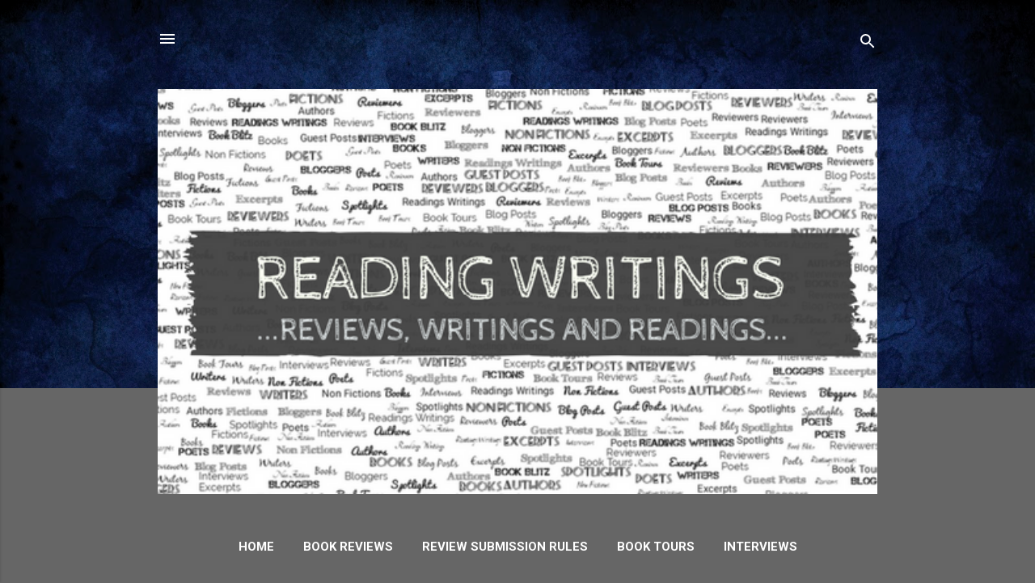

--- FILE ---
content_type: text/html; charset=UTF-8
request_url: https://www.readingwritings.com/2016/03/?m=0
body_size: 34860
content:
<!DOCTYPE html>
<html dir='ltr' lang='en-GB'>
<head>
<meta content='width=device-width, initial-scale=1' name='viewport'/>
<title>Reading Writings</title>
<meta content='text/html; charset=UTF-8' http-equiv='Content-Type'/>
<!-- Chrome, Firefox OS and Opera -->
<meta content='#666666' name='theme-color'/>
<!-- Windows Phone -->
<meta content='#666666' name='msapplication-navbutton-color'/>
<meta content='blogger' name='generator'/>
<link href='https://www.readingwritings.com/favicon.ico' rel='icon' type='image/x-icon'/>
<link href='https://www.readingwritings.com/2016/03/' rel='canonical'/>
<link rel="alternate" type="application/atom+xml" title="Reading Writings - Atom" href="https://www.readingwritings.com/feeds/posts/default" />
<link rel="alternate" type="application/rss+xml" title="Reading Writings - RSS" href="https://www.readingwritings.com/feeds/posts/default?alt=rss" />
<link rel="service.post" type="application/atom+xml" title="Reading Writings - Atom" href="https://www.blogger.com/feeds/1099716215963998949/posts/default" />
<!--Can't find substitution for tag [blog.ieCssRetrofitLinks]-->
<meta content='https://www.readingwritings.com/2016/03/' property='og:url'/>
<meta content='Reading Writings' property='og:title'/>
<meta content='Reviews, Writings and Readings...' property='og:description'/>
<meta content='https://blogger.googleusercontent.com/img/b/R29vZ2xl/AVvXsEhNM8hJERztpsznnHUAVmYQ8ic9YQk4fCmv2vu_EPMDqvBIEO3h9XaOmNxPRIdWAOoOclbYGBADC6VhOoW2Gz5ciH9OKPMBCbLwPvsE_dGzkd-rPppA3mzZfo2sA17nhCjAXMr6-A4VBbU/w1200-h630-p-k-no-nu/28286585.jpg' property='og:image'/>
<meta content='https://blogger.googleusercontent.com/img/b/R29vZ2xl/AVvXsEgPVaFcAPZhvpPZ4Z8VYHwXojWPUHW36_IdAR-LDqAky8cO3Vpjr5n_H6lxf6Pz3pTKA6T6yFqPueSrSrV3M3r6_mq-MwnbETbESqKBp-L4jA7N2yTZGJxaoECM86ffVJf_2DgnsfYmOjA/w1200-h630-p-k-no-nu/28937150.jpg' property='og:image'/>
<meta content='https://blogger.googleusercontent.com/img/b/R29vZ2xl/AVvXsEgO8q5ktmSEBzWMARjD8nxLxRe-o-YhgPEWYADIM4ly4WGPgyTyALSqEcOsp7Jgwih8B5ZS0wWgoSLs0J3PXGMXYFrlryyb9bBilGZf4_IM7LGS-igvTEVoPbhk7jX2nuaus8Rsm3UxGfc/w1200-h630-p-k-no-nu/26215914.jpg' property='og:image'/>
<meta content='https://blogger.googleusercontent.com/img/b/R29vZ2xl/AVvXsEhQ8lDV8cJCVtJw5L0HCuR5E5_vmeIf8XXvYn5JhB49euyhJWYW_z32TKm9NUVIsKTryKGp3ruxT_HPGRoWrx4xGiruoSJefPFZ6nI17ssmD7sbKg5wNer9Yzcb_br0nEuyT3v5Ktp8LXo/w1200-h630-p-k-no-nu/41Sd3F5o8bL._SX322_BO1%252C204%252C203%252C200_.jpg' property='og:image'/>
<meta content='https://blogger.googleusercontent.com/img/b/R29vZ2xl/AVvXsEhz_Wie3ZOZH-vbfnhD8qAZp7XK5OxrJGx3hTuakqU4JcWIr-pxSOJBNJjPehPpcv9wx65wBIr9WKrSdEOqoHvl0v7HQItaHMBR3XV4n12MbOUu5GIDO3p_VZLmN6InR_JGhP0unUwBaTQ/w1200-h630-p-k-no-nu/41bqPmoJfpL._SY200_FMwebp_.jpg' property='og:image'/>
<meta content='https://blogger.googleusercontent.com/img/b/R29vZ2xl/AVvXsEjB8o5DwnRqi3r9IDCEFDDh3bp4QaD21PrOnpXc1hHmmRxzXg4uyp9jQviKMifM4Mn3gibg2qgYsPP2o2bs43liP91AJUw497sqfkvH0CeXW2d0YILyqz7W0fPmUxil22YpUjWDJHaHmlo/w1200-h630-p-k-no-nu/51DOjTN1wGL._UX250_.jpg' property='og:image'/>
<meta content='https://blogger.googleusercontent.com/img/b/R29vZ2xl/AVvXsEjAnfQVlAUaeW_9eXzmUm4kEy3-h3-emtxBKQvI0_0iLhtumgd9cYIzw60P8tTHIBvOrqlAifuC1f7SVVQLXWpvltVk6uNw9H1GEfyp5p7zU-GP-60Iv1YoicKmupXcN8BAMlFdhK6qT2s/w1200-h630-p-k-no-nu/51ORXYslQgL._SX332_BO1%252C204%252C203%252C200_.jpg' property='og:image'/>
<meta content='https://blogger.googleusercontent.com/img/b/R29vZ2xl/AVvXsEiOfNF_As55mPmypTEYsphsT0tRDi6ihTraj0zSXh7sMBbexBZ3Pb-ms6ig3C_ct3Ru8GwI_T2MM0tmixX2rAsqpvBXQgGfiybOi0k3QzzixCeD9aEBOVLQMcPOD94EdiDckrFlPWVFKCM/w1200-h630-p-k-no-nu/61Jbd71Z5VL._SX329_BO1%252C204%252C203%252C200_.jpg' property='og:image'/>
<meta content='https://blogger.googleusercontent.com/img/b/R29vZ2xl/AVvXsEivZV-DScFx1FLlhVI7ssRHMNf_JAif8ti7uuyL4yR-psI9e2PeqUQo127IZuwAGBpOtvLMHT8U5cc7Cu_jrpCGu71RypWcF_m69fZCa6SxP0z_XKHsDYaWApLFcaoqoVbzbFmev5mrPAU/w1200-h630-p-k-no-nu/28344756.jpg' property='og:image'/>
<meta content='https://blogger.googleusercontent.com/img/b/R29vZ2xl/AVvXsEgn5qw1X88EhKD2rfBAHMamldAbVUJzbr_EVCJAA28PMl0KV8EOIrbLNYuooQ7GP8FQPhkYhBHs_-5ApxWnU7WZKFBMujzJWYu0F-_fnAj3Lc6IkfrXA-4JGm8sr9dDe-T4KJdwY1XNZW0/w1200-h630-p-k-no-nu/51RxwZ0wE%252BL._SX322_BO1%252C204%252C203%252C200_.jpg' property='og:image'/>
<style type='text/css'>@font-face{font-family:'Roboto';font-style:italic;font-weight:300;font-stretch:100%;font-display:swap;src:url(//fonts.gstatic.com/s/roboto/v50/KFOKCnqEu92Fr1Mu53ZEC9_Vu3r1gIhOszmOClHrs6ljXfMMLt_QuAX-k3Yi128m0kN2.woff2)format('woff2');unicode-range:U+0460-052F,U+1C80-1C8A,U+20B4,U+2DE0-2DFF,U+A640-A69F,U+FE2E-FE2F;}@font-face{font-family:'Roboto';font-style:italic;font-weight:300;font-stretch:100%;font-display:swap;src:url(//fonts.gstatic.com/s/roboto/v50/KFOKCnqEu92Fr1Mu53ZEC9_Vu3r1gIhOszmOClHrs6ljXfMMLt_QuAz-k3Yi128m0kN2.woff2)format('woff2');unicode-range:U+0301,U+0400-045F,U+0490-0491,U+04B0-04B1,U+2116;}@font-face{font-family:'Roboto';font-style:italic;font-weight:300;font-stretch:100%;font-display:swap;src:url(//fonts.gstatic.com/s/roboto/v50/KFOKCnqEu92Fr1Mu53ZEC9_Vu3r1gIhOszmOClHrs6ljXfMMLt_QuAT-k3Yi128m0kN2.woff2)format('woff2');unicode-range:U+1F00-1FFF;}@font-face{font-family:'Roboto';font-style:italic;font-weight:300;font-stretch:100%;font-display:swap;src:url(//fonts.gstatic.com/s/roboto/v50/KFOKCnqEu92Fr1Mu53ZEC9_Vu3r1gIhOszmOClHrs6ljXfMMLt_QuAv-k3Yi128m0kN2.woff2)format('woff2');unicode-range:U+0370-0377,U+037A-037F,U+0384-038A,U+038C,U+038E-03A1,U+03A3-03FF;}@font-face{font-family:'Roboto';font-style:italic;font-weight:300;font-stretch:100%;font-display:swap;src:url(//fonts.gstatic.com/s/roboto/v50/KFOKCnqEu92Fr1Mu53ZEC9_Vu3r1gIhOszmOClHrs6ljXfMMLt_QuHT-k3Yi128m0kN2.woff2)format('woff2');unicode-range:U+0302-0303,U+0305,U+0307-0308,U+0310,U+0312,U+0315,U+031A,U+0326-0327,U+032C,U+032F-0330,U+0332-0333,U+0338,U+033A,U+0346,U+034D,U+0391-03A1,U+03A3-03A9,U+03B1-03C9,U+03D1,U+03D5-03D6,U+03F0-03F1,U+03F4-03F5,U+2016-2017,U+2034-2038,U+203C,U+2040,U+2043,U+2047,U+2050,U+2057,U+205F,U+2070-2071,U+2074-208E,U+2090-209C,U+20D0-20DC,U+20E1,U+20E5-20EF,U+2100-2112,U+2114-2115,U+2117-2121,U+2123-214F,U+2190,U+2192,U+2194-21AE,U+21B0-21E5,U+21F1-21F2,U+21F4-2211,U+2213-2214,U+2216-22FF,U+2308-230B,U+2310,U+2319,U+231C-2321,U+2336-237A,U+237C,U+2395,U+239B-23B7,U+23D0,U+23DC-23E1,U+2474-2475,U+25AF,U+25B3,U+25B7,U+25BD,U+25C1,U+25CA,U+25CC,U+25FB,U+266D-266F,U+27C0-27FF,U+2900-2AFF,U+2B0E-2B11,U+2B30-2B4C,U+2BFE,U+3030,U+FF5B,U+FF5D,U+1D400-1D7FF,U+1EE00-1EEFF;}@font-face{font-family:'Roboto';font-style:italic;font-weight:300;font-stretch:100%;font-display:swap;src:url(//fonts.gstatic.com/s/roboto/v50/KFOKCnqEu92Fr1Mu53ZEC9_Vu3r1gIhOszmOClHrs6ljXfMMLt_QuGb-k3Yi128m0kN2.woff2)format('woff2');unicode-range:U+0001-000C,U+000E-001F,U+007F-009F,U+20DD-20E0,U+20E2-20E4,U+2150-218F,U+2190,U+2192,U+2194-2199,U+21AF,U+21E6-21F0,U+21F3,U+2218-2219,U+2299,U+22C4-22C6,U+2300-243F,U+2440-244A,U+2460-24FF,U+25A0-27BF,U+2800-28FF,U+2921-2922,U+2981,U+29BF,U+29EB,U+2B00-2BFF,U+4DC0-4DFF,U+FFF9-FFFB,U+10140-1018E,U+10190-1019C,U+101A0,U+101D0-101FD,U+102E0-102FB,U+10E60-10E7E,U+1D2C0-1D2D3,U+1D2E0-1D37F,U+1F000-1F0FF,U+1F100-1F1AD,U+1F1E6-1F1FF,U+1F30D-1F30F,U+1F315,U+1F31C,U+1F31E,U+1F320-1F32C,U+1F336,U+1F378,U+1F37D,U+1F382,U+1F393-1F39F,U+1F3A7-1F3A8,U+1F3AC-1F3AF,U+1F3C2,U+1F3C4-1F3C6,U+1F3CA-1F3CE,U+1F3D4-1F3E0,U+1F3ED,U+1F3F1-1F3F3,U+1F3F5-1F3F7,U+1F408,U+1F415,U+1F41F,U+1F426,U+1F43F,U+1F441-1F442,U+1F444,U+1F446-1F449,U+1F44C-1F44E,U+1F453,U+1F46A,U+1F47D,U+1F4A3,U+1F4B0,U+1F4B3,U+1F4B9,U+1F4BB,U+1F4BF,U+1F4C8-1F4CB,U+1F4D6,U+1F4DA,U+1F4DF,U+1F4E3-1F4E6,U+1F4EA-1F4ED,U+1F4F7,U+1F4F9-1F4FB,U+1F4FD-1F4FE,U+1F503,U+1F507-1F50B,U+1F50D,U+1F512-1F513,U+1F53E-1F54A,U+1F54F-1F5FA,U+1F610,U+1F650-1F67F,U+1F687,U+1F68D,U+1F691,U+1F694,U+1F698,U+1F6AD,U+1F6B2,U+1F6B9-1F6BA,U+1F6BC,U+1F6C6-1F6CF,U+1F6D3-1F6D7,U+1F6E0-1F6EA,U+1F6F0-1F6F3,U+1F6F7-1F6FC,U+1F700-1F7FF,U+1F800-1F80B,U+1F810-1F847,U+1F850-1F859,U+1F860-1F887,U+1F890-1F8AD,U+1F8B0-1F8BB,U+1F8C0-1F8C1,U+1F900-1F90B,U+1F93B,U+1F946,U+1F984,U+1F996,U+1F9E9,U+1FA00-1FA6F,U+1FA70-1FA7C,U+1FA80-1FA89,U+1FA8F-1FAC6,U+1FACE-1FADC,U+1FADF-1FAE9,U+1FAF0-1FAF8,U+1FB00-1FBFF;}@font-face{font-family:'Roboto';font-style:italic;font-weight:300;font-stretch:100%;font-display:swap;src:url(//fonts.gstatic.com/s/roboto/v50/KFOKCnqEu92Fr1Mu53ZEC9_Vu3r1gIhOszmOClHrs6ljXfMMLt_QuAf-k3Yi128m0kN2.woff2)format('woff2');unicode-range:U+0102-0103,U+0110-0111,U+0128-0129,U+0168-0169,U+01A0-01A1,U+01AF-01B0,U+0300-0301,U+0303-0304,U+0308-0309,U+0323,U+0329,U+1EA0-1EF9,U+20AB;}@font-face{font-family:'Roboto';font-style:italic;font-weight:300;font-stretch:100%;font-display:swap;src:url(//fonts.gstatic.com/s/roboto/v50/KFOKCnqEu92Fr1Mu53ZEC9_Vu3r1gIhOszmOClHrs6ljXfMMLt_QuAb-k3Yi128m0kN2.woff2)format('woff2');unicode-range:U+0100-02BA,U+02BD-02C5,U+02C7-02CC,U+02CE-02D7,U+02DD-02FF,U+0304,U+0308,U+0329,U+1D00-1DBF,U+1E00-1E9F,U+1EF2-1EFF,U+2020,U+20A0-20AB,U+20AD-20C0,U+2113,U+2C60-2C7F,U+A720-A7FF;}@font-face{font-family:'Roboto';font-style:italic;font-weight:300;font-stretch:100%;font-display:swap;src:url(//fonts.gstatic.com/s/roboto/v50/KFOKCnqEu92Fr1Mu53ZEC9_Vu3r1gIhOszmOClHrs6ljXfMMLt_QuAj-k3Yi128m0g.woff2)format('woff2');unicode-range:U+0000-00FF,U+0131,U+0152-0153,U+02BB-02BC,U+02C6,U+02DA,U+02DC,U+0304,U+0308,U+0329,U+2000-206F,U+20AC,U+2122,U+2191,U+2193,U+2212,U+2215,U+FEFF,U+FFFD;}@font-face{font-family:'Roboto';font-style:normal;font-weight:400;font-stretch:100%;font-display:swap;src:url(//fonts.gstatic.com/s/roboto/v50/KFO7CnqEu92Fr1ME7kSn66aGLdTylUAMa3GUBHMdazTgWw.woff2)format('woff2');unicode-range:U+0460-052F,U+1C80-1C8A,U+20B4,U+2DE0-2DFF,U+A640-A69F,U+FE2E-FE2F;}@font-face{font-family:'Roboto';font-style:normal;font-weight:400;font-stretch:100%;font-display:swap;src:url(//fonts.gstatic.com/s/roboto/v50/KFO7CnqEu92Fr1ME7kSn66aGLdTylUAMa3iUBHMdazTgWw.woff2)format('woff2');unicode-range:U+0301,U+0400-045F,U+0490-0491,U+04B0-04B1,U+2116;}@font-face{font-family:'Roboto';font-style:normal;font-weight:400;font-stretch:100%;font-display:swap;src:url(//fonts.gstatic.com/s/roboto/v50/KFO7CnqEu92Fr1ME7kSn66aGLdTylUAMa3CUBHMdazTgWw.woff2)format('woff2');unicode-range:U+1F00-1FFF;}@font-face{font-family:'Roboto';font-style:normal;font-weight:400;font-stretch:100%;font-display:swap;src:url(//fonts.gstatic.com/s/roboto/v50/KFO7CnqEu92Fr1ME7kSn66aGLdTylUAMa3-UBHMdazTgWw.woff2)format('woff2');unicode-range:U+0370-0377,U+037A-037F,U+0384-038A,U+038C,U+038E-03A1,U+03A3-03FF;}@font-face{font-family:'Roboto';font-style:normal;font-weight:400;font-stretch:100%;font-display:swap;src:url(//fonts.gstatic.com/s/roboto/v50/KFO7CnqEu92Fr1ME7kSn66aGLdTylUAMawCUBHMdazTgWw.woff2)format('woff2');unicode-range:U+0302-0303,U+0305,U+0307-0308,U+0310,U+0312,U+0315,U+031A,U+0326-0327,U+032C,U+032F-0330,U+0332-0333,U+0338,U+033A,U+0346,U+034D,U+0391-03A1,U+03A3-03A9,U+03B1-03C9,U+03D1,U+03D5-03D6,U+03F0-03F1,U+03F4-03F5,U+2016-2017,U+2034-2038,U+203C,U+2040,U+2043,U+2047,U+2050,U+2057,U+205F,U+2070-2071,U+2074-208E,U+2090-209C,U+20D0-20DC,U+20E1,U+20E5-20EF,U+2100-2112,U+2114-2115,U+2117-2121,U+2123-214F,U+2190,U+2192,U+2194-21AE,U+21B0-21E5,U+21F1-21F2,U+21F4-2211,U+2213-2214,U+2216-22FF,U+2308-230B,U+2310,U+2319,U+231C-2321,U+2336-237A,U+237C,U+2395,U+239B-23B7,U+23D0,U+23DC-23E1,U+2474-2475,U+25AF,U+25B3,U+25B7,U+25BD,U+25C1,U+25CA,U+25CC,U+25FB,U+266D-266F,U+27C0-27FF,U+2900-2AFF,U+2B0E-2B11,U+2B30-2B4C,U+2BFE,U+3030,U+FF5B,U+FF5D,U+1D400-1D7FF,U+1EE00-1EEFF;}@font-face{font-family:'Roboto';font-style:normal;font-weight:400;font-stretch:100%;font-display:swap;src:url(//fonts.gstatic.com/s/roboto/v50/KFO7CnqEu92Fr1ME7kSn66aGLdTylUAMaxKUBHMdazTgWw.woff2)format('woff2');unicode-range:U+0001-000C,U+000E-001F,U+007F-009F,U+20DD-20E0,U+20E2-20E4,U+2150-218F,U+2190,U+2192,U+2194-2199,U+21AF,U+21E6-21F0,U+21F3,U+2218-2219,U+2299,U+22C4-22C6,U+2300-243F,U+2440-244A,U+2460-24FF,U+25A0-27BF,U+2800-28FF,U+2921-2922,U+2981,U+29BF,U+29EB,U+2B00-2BFF,U+4DC0-4DFF,U+FFF9-FFFB,U+10140-1018E,U+10190-1019C,U+101A0,U+101D0-101FD,U+102E0-102FB,U+10E60-10E7E,U+1D2C0-1D2D3,U+1D2E0-1D37F,U+1F000-1F0FF,U+1F100-1F1AD,U+1F1E6-1F1FF,U+1F30D-1F30F,U+1F315,U+1F31C,U+1F31E,U+1F320-1F32C,U+1F336,U+1F378,U+1F37D,U+1F382,U+1F393-1F39F,U+1F3A7-1F3A8,U+1F3AC-1F3AF,U+1F3C2,U+1F3C4-1F3C6,U+1F3CA-1F3CE,U+1F3D4-1F3E0,U+1F3ED,U+1F3F1-1F3F3,U+1F3F5-1F3F7,U+1F408,U+1F415,U+1F41F,U+1F426,U+1F43F,U+1F441-1F442,U+1F444,U+1F446-1F449,U+1F44C-1F44E,U+1F453,U+1F46A,U+1F47D,U+1F4A3,U+1F4B0,U+1F4B3,U+1F4B9,U+1F4BB,U+1F4BF,U+1F4C8-1F4CB,U+1F4D6,U+1F4DA,U+1F4DF,U+1F4E3-1F4E6,U+1F4EA-1F4ED,U+1F4F7,U+1F4F9-1F4FB,U+1F4FD-1F4FE,U+1F503,U+1F507-1F50B,U+1F50D,U+1F512-1F513,U+1F53E-1F54A,U+1F54F-1F5FA,U+1F610,U+1F650-1F67F,U+1F687,U+1F68D,U+1F691,U+1F694,U+1F698,U+1F6AD,U+1F6B2,U+1F6B9-1F6BA,U+1F6BC,U+1F6C6-1F6CF,U+1F6D3-1F6D7,U+1F6E0-1F6EA,U+1F6F0-1F6F3,U+1F6F7-1F6FC,U+1F700-1F7FF,U+1F800-1F80B,U+1F810-1F847,U+1F850-1F859,U+1F860-1F887,U+1F890-1F8AD,U+1F8B0-1F8BB,U+1F8C0-1F8C1,U+1F900-1F90B,U+1F93B,U+1F946,U+1F984,U+1F996,U+1F9E9,U+1FA00-1FA6F,U+1FA70-1FA7C,U+1FA80-1FA89,U+1FA8F-1FAC6,U+1FACE-1FADC,U+1FADF-1FAE9,U+1FAF0-1FAF8,U+1FB00-1FBFF;}@font-face{font-family:'Roboto';font-style:normal;font-weight:400;font-stretch:100%;font-display:swap;src:url(//fonts.gstatic.com/s/roboto/v50/KFO7CnqEu92Fr1ME7kSn66aGLdTylUAMa3OUBHMdazTgWw.woff2)format('woff2');unicode-range:U+0102-0103,U+0110-0111,U+0128-0129,U+0168-0169,U+01A0-01A1,U+01AF-01B0,U+0300-0301,U+0303-0304,U+0308-0309,U+0323,U+0329,U+1EA0-1EF9,U+20AB;}@font-face{font-family:'Roboto';font-style:normal;font-weight:400;font-stretch:100%;font-display:swap;src:url(//fonts.gstatic.com/s/roboto/v50/KFO7CnqEu92Fr1ME7kSn66aGLdTylUAMa3KUBHMdazTgWw.woff2)format('woff2');unicode-range:U+0100-02BA,U+02BD-02C5,U+02C7-02CC,U+02CE-02D7,U+02DD-02FF,U+0304,U+0308,U+0329,U+1D00-1DBF,U+1E00-1E9F,U+1EF2-1EFF,U+2020,U+20A0-20AB,U+20AD-20C0,U+2113,U+2C60-2C7F,U+A720-A7FF;}@font-face{font-family:'Roboto';font-style:normal;font-weight:400;font-stretch:100%;font-display:swap;src:url(//fonts.gstatic.com/s/roboto/v50/KFO7CnqEu92Fr1ME7kSn66aGLdTylUAMa3yUBHMdazQ.woff2)format('woff2');unicode-range:U+0000-00FF,U+0131,U+0152-0153,U+02BB-02BC,U+02C6,U+02DA,U+02DC,U+0304,U+0308,U+0329,U+2000-206F,U+20AC,U+2122,U+2191,U+2193,U+2212,U+2215,U+FEFF,U+FFFD;}@font-face{font-family:'Roboto';font-style:normal;font-weight:700;font-stretch:100%;font-display:swap;src:url(//fonts.gstatic.com/s/roboto/v50/KFO7CnqEu92Fr1ME7kSn66aGLdTylUAMa3GUBHMdazTgWw.woff2)format('woff2');unicode-range:U+0460-052F,U+1C80-1C8A,U+20B4,U+2DE0-2DFF,U+A640-A69F,U+FE2E-FE2F;}@font-face{font-family:'Roboto';font-style:normal;font-weight:700;font-stretch:100%;font-display:swap;src:url(//fonts.gstatic.com/s/roboto/v50/KFO7CnqEu92Fr1ME7kSn66aGLdTylUAMa3iUBHMdazTgWw.woff2)format('woff2');unicode-range:U+0301,U+0400-045F,U+0490-0491,U+04B0-04B1,U+2116;}@font-face{font-family:'Roboto';font-style:normal;font-weight:700;font-stretch:100%;font-display:swap;src:url(//fonts.gstatic.com/s/roboto/v50/KFO7CnqEu92Fr1ME7kSn66aGLdTylUAMa3CUBHMdazTgWw.woff2)format('woff2');unicode-range:U+1F00-1FFF;}@font-face{font-family:'Roboto';font-style:normal;font-weight:700;font-stretch:100%;font-display:swap;src:url(//fonts.gstatic.com/s/roboto/v50/KFO7CnqEu92Fr1ME7kSn66aGLdTylUAMa3-UBHMdazTgWw.woff2)format('woff2');unicode-range:U+0370-0377,U+037A-037F,U+0384-038A,U+038C,U+038E-03A1,U+03A3-03FF;}@font-face{font-family:'Roboto';font-style:normal;font-weight:700;font-stretch:100%;font-display:swap;src:url(//fonts.gstatic.com/s/roboto/v50/KFO7CnqEu92Fr1ME7kSn66aGLdTylUAMawCUBHMdazTgWw.woff2)format('woff2');unicode-range:U+0302-0303,U+0305,U+0307-0308,U+0310,U+0312,U+0315,U+031A,U+0326-0327,U+032C,U+032F-0330,U+0332-0333,U+0338,U+033A,U+0346,U+034D,U+0391-03A1,U+03A3-03A9,U+03B1-03C9,U+03D1,U+03D5-03D6,U+03F0-03F1,U+03F4-03F5,U+2016-2017,U+2034-2038,U+203C,U+2040,U+2043,U+2047,U+2050,U+2057,U+205F,U+2070-2071,U+2074-208E,U+2090-209C,U+20D0-20DC,U+20E1,U+20E5-20EF,U+2100-2112,U+2114-2115,U+2117-2121,U+2123-214F,U+2190,U+2192,U+2194-21AE,U+21B0-21E5,U+21F1-21F2,U+21F4-2211,U+2213-2214,U+2216-22FF,U+2308-230B,U+2310,U+2319,U+231C-2321,U+2336-237A,U+237C,U+2395,U+239B-23B7,U+23D0,U+23DC-23E1,U+2474-2475,U+25AF,U+25B3,U+25B7,U+25BD,U+25C1,U+25CA,U+25CC,U+25FB,U+266D-266F,U+27C0-27FF,U+2900-2AFF,U+2B0E-2B11,U+2B30-2B4C,U+2BFE,U+3030,U+FF5B,U+FF5D,U+1D400-1D7FF,U+1EE00-1EEFF;}@font-face{font-family:'Roboto';font-style:normal;font-weight:700;font-stretch:100%;font-display:swap;src:url(//fonts.gstatic.com/s/roboto/v50/KFO7CnqEu92Fr1ME7kSn66aGLdTylUAMaxKUBHMdazTgWw.woff2)format('woff2');unicode-range:U+0001-000C,U+000E-001F,U+007F-009F,U+20DD-20E0,U+20E2-20E4,U+2150-218F,U+2190,U+2192,U+2194-2199,U+21AF,U+21E6-21F0,U+21F3,U+2218-2219,U+2299,U+22C4-22C6,U+2300-243F,U+2440-244A,U+2460-24FF,U+25A0-27BF,U+2800-28FF,U+2921-2922,U+2981,U+29BF,U+29EB,U+2B00-2BFF,U+4DC0-4DFF,U+FFF9-FFFB,U+10140-1018E,U+10190-1019C,U+101A0,U+101D0-101FD,U+102E0-102FB,U+10E60-10E7E,U+1D2C0-1D2D3,U+1D2E0-1D37F,U+1F000-1F0FF,U+1F100-1F1AD,U+1F1E6-1F1FF,U+1F30D-1F30F,U+1F315,U+1F31C,U+1F31E,U+1F320-1F32C,U+1F336,U+1F378,U+1F37D,U+1F382,U+1F393-1F39F,U+1F3A7-1F3A8,U+1F3AC-1F3AF,U+1F3C2,U+1F3C4-1F3C6,U+1F3CA-1F3CE,U+1F3D4-1F3E0,U+1F3ED,U+1F3F1-1F3F3,U+1F3F5-1F3F7,U+1F408,U+1F415,U+1F41F,U+1F426,U+1F43F,U+1F441-1F442,U+1F444,U+1F446-1F449,U+1F44C-1F44E,U+1F453,U+1F46A,U+1F47D,U+1F4A3,U+1F4B0,U+1F4B3,U+1F4B9,U+1F4BB,U+1F4BF,U+1F4C8-1F4CB,U+1F4D6,U+1F4DA,U+1F4DF,U+1F4E3-1F4E6,U+1F4EA-1F4ED,U+1F4F7,U+1F4F9-1F4FB,U+1F4FD-1F4FE,U+1F503,U+1F507-1F50B,U+1F50D,U+1F512-1F513,U+1F53E-1F54A,U+1F54F-1F5FA,U+1F610,U+1F650-1F67F,U+1F687,U+1F68D,U+1F691,U+1F694,U+1F698,U+1F6AD,U+1F6B2,U+1F6B9-1F6BA,U+1F6BC,U+1F6C6-1F6CF,U+1F6D3-1F6D7,U+1F6E0-1F6EA,U+1F6F0-1F6F3,U+1F6F7-1F6FC,U+1F700-1F7FF,U+1F800-1F80B,U+1F810-1F847,U+1F850-1F859,U+1F860-1F887,U+1F890-1F8AD,U+1F8B0-1F8BB,U+1F8C0-1F8C1,U+1F900-1F90B,U+1F93B,U+1F946,U+1F984,U+1F996,U+1F9E9,U+1FA00-1FA6F,U+1FA70-1FA7C,U+1FA80-1FA89,U+1FA8F-1FAC6,U+1FACE-1FADC,U+1FADF-1FAE9,U+1FAF0-1FAF8,U+1FB00-1FBFF;}@font-face{font-family:'Roboto';font-style:normal;font-weight:700;font-stretch:100%;font-display:swap;src:url(//fonts.gstatic.com/s/roboto/v50/KFO7CnqEu92Fr1ME7kSn66aGLdTylUAMa3OUBHMdazTgWw.woff2)format('woff2');unicode-range:U+0102-0103,U+0110-0111,U+0128-0129,U+0168-0169,U+01A0-01A1,U+01AF-01B0,U+0300-0301,U+0303-0304,U+0308-0309,U+0323,U+0329,U+1EA0-1EF9,U+20AB;}@font-face{font-family:'Roboto';font-style:normal;font-weight:700;font-stretch:100%;font-display:swap;src:url(//fonts.gstatic.com/s/roboto/v50/KFO7CnqEu92Fr1ME7kSn66aGLdTylUAMa3KUBHMdazTgWw.woff2)format('woff2');unicode-range:U+0100-02BA,U+02BD-02C5,U+02C7-02CC,U+02CE-02D7,U+02DD-02FF,U+0304,U+0308,U+0329,U+1D00-1DBF,U+1E00-1E9F,U+1EF2-1EFF,U+2020,U+20A0-20AB,U+20AD-20C0,U+2113,U+2C60-2C7F,U+A720-A7FF;}@font-face{font-family:'Roboto';font-style:normal;font-weight:700;font-stretch:100%;font-display:swap;src:url(//fonts.gstatic.com/s/roboto/v50/KFO7CnqEu92Fr1ME7kSn66aGLdTylUAMa3yUBHMdazQ.woff2)format('woff2');unicode-range:U+0000-00FF,U+0131,U+0152-0153,U+02BB-02BC,U+02C6,U+02DA,U+02DC,U+0304,U+0308,U+0329,U+2000-206F,U+20AC,U+2122,U+2191,U+2193,U+2212,U+2215,U+FEFF,U+FFFD;}</style>
<style id='page-skin-1' type='text/css'><!--
/*! normalize.css v3.0.1 | MIT License | git.io/normalize */html{font-family:sans-serif;-ms-text-size-adjust:100%;-webkit-text-size-adjust:100%}body{margin:0}article,aside,details,figcaption,figure,footer,header,hgroup,main,nav,section,summary{display:block}audio,canvas,progress,video{display:inline-block;vertical-align:baseline}audio:not([controls]){display:none;height:0}[hidden],template{display:none}a{background:transparent}a:active,a:hover{outline:0}abbr[title]{border-bottom:1px dotted}b,strong{font-weight:bold}dfn{font-style:italic}h1{font-size:2em;margin:.67em 0}mark{background:#ff0;color:#000}small{font-size:80%}sub,sup{font-size:75%;line-height:0;position:relative;vertical-align:baseline}sup{top:-0.5em}sub{bottom:-0.25em}img{border:0}svg:not(:root){overflow:hidden}figure{margin:1em 40px}hr{-moz-box-sizing:content-box;box-sizing:content-box;height:0}pre{overflow:auto}code,kbd,pre,samp{font-family:monospace,monospace;font-size:1em}button,input,optgroup,select,textarea{color:inherit;font:inherit;margin:0}button{overflow:visible}button,select{text-transform:none}button,html input[type="button"],input[type="reset"],input[type="submit"]{-webkit-appearance:button;cursor:pointer}button[disabled],html input[disabled]{cursor:default}button::-moz-focus-inner,input::-moz-focus-inner{border:0;padding:0}input{line-height:normal}input[type="checkbox"],input[type="radio"]{box-sizing:border-box;padding:0}input[type="number"]::-webkit-inner-spin-button,input[type="number"]::-webkit-outer-spin-button{height:auto}input[type="search"]{-webkit-appearance:textfield;-moz-box-sizing:content-box;-webkit-box-sizing:content-box;box-sizing:content-box}input[type="search"]::-webkit-search-cancel-button,input[type="search"]::-webkit-search-decoration{-webkit-appearance:none}fieldset{border:1px solid #c0c0c0;margin:0 2px;padding:.35em .625em .75em}legend{border:0;padding:0}textarea{overflow:auto}optgroup{font-weight:bold}table{border-collapse:collapse;border-spacing:0}td,th{padding:0}
/*!************************************************
* Blogger Template Style
* Name: Contempo
**************************************************/
body{
overflow-wrap:break-word;
word-break:break-word;
word-wrap:break-word
}
.hidden{
display:none
}
.invisible{
visibility:hidden
}
.container::after,.float-container::after{
clear:both;
content:"";
display:table
}
.clearboth{
clear:both
}
#comments .comment .comment-actions,.subscribe-popup .FollowByEmail .follow-by-email-submit,.widget.Profile .profile-link,.widget.Profile .profile-link.visit-profile{
background:0 0;
border:0;
box-shadow:none;
color:#0e64f1;
cursor:pointer;
font-size:14px;
font-weight:700;
outline:0;
text-decoration:none;
text-transform:uppercase;
width:auto
}
.dim-overlay{
background-color:rgba(0,0,0,.54);
height:100vh;
left:0;
position:fixed;
top:0;
width:100%
}
#sharing-dim-overlay{
background-color:transparent
}
input::-ms-clear{
display:none
}
.blogger-logo,.svg-icon-24.blogger-logo{
fill:#ff9800;
opacity:1
}
.loading-spinner-large{
-webkit-animation:mspin-rotate 1.568s infinite linear;
animation:mspin-rotate 1.568s infinite linear;
height:48px;
overflow:hidden;
position:absolute;
width:48px;
z-index:200
}
.loading-spinner-large>div{
-webkit-animation:mspin-revrot 5332ms infinite steps(4);
animation:mspin-revrot 5332ms infinite steps(4)
}
.loading-spinner-large>div>div{
-webkit-animation:mspin-singlecolor-large-film 1333ms infinite steps(81);
animation:mspin-singlecolor-large-film 1333ms infinite steps(81);
background-size:100%;
height:48px;
width:3888px
}
.mspin-black-large>div>div,.mspin-grey_54-large>div>div{
background-image:url(https://www.blogblog.com/indie/mspin_black_large.svg)
}
.mspin-white-large>div>div{
background-image:url(https://www.blogblog.com/indie/mspin_white_large.svg)
}
.mspin-grey_54-large{
opacity:.54
}
@-webkit-keyframes mspin-singlecolor-large-film{
from{
-webkit-transform:translateX(0);
transform:translateX(0)
}
to{
-webkit-transform:translateX(-3888px);
transform:translateX(-3888px)
}
}
@keyframes mspin-singlecolor-large-film{
from{
-webkit-transform:translateX(0);
transform:translateX(0)
}
to{
-webkit-transform:translateX(-3888px);
transform:translateX(-3888px)
}
}
@-webkit-keyframes mspin-rotate{
from{
-webkit-transform:rotate(0);
transform:rotate(0)
}
to{
-webkit-transform:rotate(360deg);
transform:rotate(360deg)
}
}
@keyframes mspin-rotate{
from{
-webkit-transform:rotate(0);
transform:rotate(0)
}
to{
-webkit-transform:rotate(360deg);
transform:rotate(360deg)
}
}
@-webkit-keyframes mspin-revrot{
from{
-webkit-transform:rotate(0);
transform:rotate(0)
}
to{
-webkit-transform:rotate(-360deg);
transform:rotate(-360deg)
}
}
@keyframes mspin-revrot{
from{
-webkit-transform:rotate(0);
transform:rotate(0)
}
to{
-webkit-transform:rotate(-360deg);
transform:rotate(-360deg)
}
}
.skip-navigation{
background-color:#fff;
box-sizing:border-box;
color:#000;
display:block;
height:0;
left:0;
line-height:50px;
overflow:hidden;
padding-top:0;
position:fixed;
text-align:center;
top:0;
-webkit-transition:box-shadow .3s,height .3s,padding-top .3s;
transition:box-shadow .3s,height .3s,padding-top .3s;
width:100%;
z-index:900
}
.skip-navigation:focus{
box-shadow:0 4px 5px 0 rgba(0,0,0,.14),0 1px 10px 0 rgba(0,0,0,.12),0 2px 4px -1px rgba(0,0,0,.2);
height:50px
}
#main{
outline:0
}
.main-heading{
position:absolute;
clip:rect(1px,1px,1px,1px);
padding:0;
border:0;
height:1px;
width:1px;
overflow:hidden
}
.Attribution{
margin-top:1em;
text-align:center
}
.Attribution .blogger img,.Attribution .blogger svg{
vertical-align:bottom
}
.Attribution .blogger img{
margin-right:.5em
}
.Attribution div{
line-height:24px;
margin-top:.5em
}
.Attribution .copyright,.Attribution .image-attribution{
font-size:.7em;
margin-top:1.5em
}
.BLOG_mobile_video_class{
display:none
}
.bg-photo{
background-attachment:scroll!important
}
body .CSS_LIGHTBOX{
z-index:900
}
.extendable .show-less,.extendable .show-more{
border-color:#0e64f1;
color:#0e64f1;
margin-top:8px
}
.extendable .show-less.hidden,.extendable .show-more.hidden{
display:none
}
.inline-ad{
display:none;
max-width:100%;
overflow:hidden
}
.adsbygoogle{
display:block
}
#cookieChoiceInfo{
bottom:0;
top:auto
}
iframe.b-hbp-video{
border:0
}
.post-body img{
max-width:100%
}
.post-body iframe{
max-width:100%
}
.post-body a[imageanchor="1"]{
display:inline-block
}
.byline{
margin-right:1em
}
.byline:last-child{
margin-right:0
}
.link-copied-dialog{
max-width:520px;
outline:0
}
.link-copied-dialog .modal-dialog-buttons{
margin-top:8px
}
.link-copied-dialog .goog-buttonset-default{
background:0 0;
border:0
}
.link-copied-dialog .goog-buttonset-default:focus{
outline:0
}
.paging-control-container{
margin-bottom:16px
}
.paging-control-container .paging-control{
display:inline-block
}
.paging-control-container .comment-range-text::after,.paging-control-container .paging-control{
color:#0e64f1
}
.paging-control-container .comment-range-text,.paging-control-container .paging-control{
margin-right:8px
}
.paging-control-container .comment-range-text::after,.paging-control-container .paging-control::after{
content:"\b7";
cursor:default;
padding-left:8px;
pointer-events:none
}
.paging-control-container .comment-range-text:last-child::after,.paging-control-container .paging-control:last-child::after{
content:none
}
.byline.reactions iframe{
height:20px
}
.b-notification{
color:#000;
background-color:#fff;
border-bottom:solid 1px #000;
box-sizing:border-box;
padding:16px 32px;
text-align:center
}
.b-notification.visible{
-webkit-transition:margin-top .3s cubic-bezier(.4,0,.2,1);
transition:margin-top .3s cubic-bezier(.4,0,.2,1)
}
.b-notification.invisible{
position:absolute
}
.b-notification-close{
position:absolute;
right:8px;
top:8px
}
.no-posts-message{
line-height:40px;
text-align:center
}
@media screen and (max-width:800px){
body.item-view .post-body a[imageanchor="1"][style*="float: left;"],body.item-view .post-body a[imageanchor="1"][style*="float: right;"]{
float:none!important;
clear:none!important
}
body.item-view .post-body a[imageanchor="1"] img{
display:block;
height:auto;
margin:0 auto
}
body.item-view .post-body>.separator:first-child>a[imageanchor="1"]:first-child{
margin-top:20px
}
.post-body a[imageanchor]{
display:block
}
body.item-view .post-body a[imageanchor="1"]{
margin-left:0!important;
margin-right:0!important
}
body.item-view .post-body a[imageanchor="1"]+a[imageanchor="1"]{
margin-top:16px
}
}
.item-control{
display:none
}
#comments{
border-top:1px dashed rgba(0,0,0,.54);
margin-top:20px;
padding:20px
}
#comments .comment-thread ol{
margin:0;
padding-left:0;
padding-left:0
}
#comments .comment .comment-replybox-single,#comments .comment-thread .comment-replies{
margin-left:60px
}
#comments .comment-thread .thread-count{
display:none
}
#comments .comment{
list-style-type:none;
padding:0 0 30px;
position:relative
}
#comments .comment .comment{
padding-bottom:8px
}
.comment .avatar-image-container{
position:absolute
}
.comment .avatar-image-container img{
border-radius:50%
}
.avatar-image-container svg,.comment .avatar-image-container .avatar-icon{
border-radius:50%;
border:solid 1px #5f5f5f;
box-sizing:border-box;
fill:#5f5f5f;
height:35px;
margin:0;
padding:7px;
width:35px
}
.comment .comment-block{
margin-top:10px;
margin-left:60px;
padding-bottom:0
}
#comments .comment-author-header-wrapper{
margin-left:40px
}
#comments .comment .thread-expanded .comment-block{
padding-bottom:20px
}
#comments .comment .comment-header .user,#comments .comment .comment-header .user a{
color:#000000;
font-style:normal;
font-weight:700
}
#comments .comment .comment-actions{
bottom:0;
margin-bottom:15px;
position:absolute
}
#comments .comment .comment-actions>*{
margin-right:8px
}
#comments .comment .comment-header .datetime{
bottom:0;
color:rgba(0,0,0,.54);
display:inline-block;
font-size:13px;
font-style:italic;
margin-left:8px
}
#comments .comment .comment-footer .comment-timestamp a,#comments .comment .comment-header .datetime a{
color:rgba(0,0,0,.54)
}
#comments .comment .comment-content,.comment .comment-body{
margin-top:12px;
word-break:break-word
}
.comment-body{
margin-bottom:12px
}
#comments.embed[data-num-comments="0"]{
border:0;
margin-top:0;
padding-top:0
}
#comments.embed[data-num-comments="0"] #comment-post-message,#comments.embed[data-num-comments="0"] div.comment-form>p,#comments.embed[data-num-comments="0"] p.comment-footer{
display:none
}
#comment-editor-src{
display:none
}
.comments .comments-content .loadmore.loaded{
max-height:0;
opacity:0;
overflow:hidden
}
.extendable .remaining-items{
height:0;
overflow:hidden;
-webkit-transition:height .3s cubic-bezier(.4,0,.2,1);
transition:height .3s cubic-bezier(.4,0,.2,1)
}
.extendable .remaining-items.expanded{
height:auto
}
.svg-icon-24,.svg-icon-24-button{
cursor:pointer;
height:24px;
width:24px;
min-width:24px
}
.touch-icon{
margin:-12px;
padding:12px
}
.touch-icon:active,.touch-icon:focus{
background-color:rgba(153,153,153,.4);
border-radius:50%
}
svg:not(:root).touch-icon{
overflow:visible
}
html[dir=rtl] .rtl-reversible-icon{
-webkit-transform:scaleX(-1);
-ms-transform:scaleX(-1);
transform:scaleX(-1)
}
.svg-icon-24-button,.touch-icon-button{
background:0 0;
border:0;
margin:0;
outline:0;
padding:0
}
.touch-icon-button .touch-icon:active,.touch-icon-button .touch-icon:focus{
background-color:transparent
}
.touch-icon-button:active .touch-icon,.touch-icon-button:focus .touch-icon{
background-color:rgba(153,153,153,.4);
border-radius:50%
}
.Profile .default-avatar-wrapper .avatar-icon{
border-radius:50%;
border:solid 1px #5f5f5f;
box-sizing:border-box;
fill:#5f5f5f;
margin:0
}
.Profile .individual .default-avatar-wrapper .avatar-icon{
padding:25px
}
.Profile .individual .avatar-icon,.Profile .individual .profile-img{
height:120px;
width:120px
}
.Profile .team .default-avatar-wrapper .avatar-icon{
padding:8px
}
.Profile .team .avatar-icon,.Profile .team .default-avatar-wrapper,.Profile .team .profile-img{
height:40px;
width:40px
}
.snippet-container{
margin:0;
position:relative;
overflow:hidden
}
.snippet-fade{
bottom:0;
box-sizing:border-box;
position:absolute;
width:96px
}
.snippet-fade{
right:0
}
.snippet-fade:after{
content:"\2026"
}
.snippet-fade:after{
float:right
}
.post-bottom{
-webkit-box-align:center;
-webkit-align-items:center;
-ms-flex-align:center;
align-items:center;
display:-webkit-box;
display:-webkit-flex;
display:-ms-flexbox;
display:flex;
-webkit-flex-wrap:wrap;
-ms-flex-wrap:wrap;
flex-wrap:wrap
}
.post-footer{
-webkit-box-flex:1;
-webkit-flex:1 1 auto;
-ms-flex:1 1 auto;
flex:1 1 auto;
-webkit-flex-wrap:wrap;
-ms-flex-wrap:wrap;
flex-wrap:wrap;
-webkit-box-ordinal-group:2;
-webkit-order:1;
-ms-flex-order:1;
order:1
}
.post-footer>*{
-webkit-box-flex:0;
-webkit-flex:0 1 auto;
-ms-flex:0 1 auto;
flex:0 1 auto
}
.post-footer .byline:last-child{
margin-right:1em
}
.jump-link{
-webkit-box-flex:0;
-webkit-flex:0 0 auto;
-ms-flex:0 0 auto;
flex:0 0 auto;
-webkit-box-ordinal-group:3;
-webkit-order:2;
-ms-flex-order:2;
order:2
}
.centered-top-container.sticky{
left:0;
position:fixed;
right:0;
top:0;
width:auto;
z-index:50;
-webkit-transition-property:opacity,-webkit-transform;
transition-property:opacity,-webkit-transform;
transition-property:transform,opacity;
transition-property:transform,opacity,-webkit-transform;
-webkit-transition-duration:.2s;
transition-duration:.2s;
-webkit-transition-timing-function:cubic-bezier(.4,0,.2,1);
transition-timing-function:cubic-bezier(.4,0,.2,1)
}
.centered-top-placeholder{
display:none
}
.collapsed-header .centered-top-placeholder{
display:block
}
.centered-top-container .Header .replaced h1,.centered-top-placeholder .Header .replaced h1{
display:none
}
.centered-top-container.sticky .Header .replaced h1{
display:block
}
.centered-top-container.sticky .Header .header-widget{
background:0 0
}
.centered-top-container.sticky .Header .header-image-wrapper{
display:none
}
.centered-top-container img,.centered-top-placeholder img{
max-width:100%
}
.collapsible{
-webkit-transition:height .3s cubic-bezier(.4,0,.2,1);
transition:height .3s cubic-bezier(.4,0,.2,1)
}
.collapsible,.collapsible>summary{
display:block;
overflow:hidden
}
.collapsible>:not(summary){
display:none
}
.collapsible[open]>:not(summary){
display:block
}
.collapsible:focus,.collapsible>summary:focus{
outline:0
}
.collapsible>summary{
cursor:pointer;
display:block;
padding:0
}
.collapsible:focus>summary,.collapsible>summary:focus{
background-color:transparent
}
.collapsible>summary::-webkit-details-marker{
display:none
}
.collapsible-title{
-webkit-box-align:center;
-webkit-align-items:center;
-ms-flex-align:center;
align-items:center;
display:-webkit-box;
display:-webkit-flex;
display:-ms-flexbox;
display:flex
}
.collapsible-title .title{
-webkit-box-flex:1;
-webkit-flex:1 1 auto;
-ms-flex:1 1 auto;
flex:1 1 auto;
-webkit-box-ordinal-group:1;
-webkit-order:0;
-ms-flex-order:0;
order:0;
overflow:hidden;
text-overflow:ellipsis;
white-space:nowrap
}
.collapsible-title .chevron-down,.collapsible[open] .collapsible-title .chevron-up{
display:block
}
.collapsible-title .chevron-up,.collapsible[open] .collapsible-title .chevron-down{
display:none
}
.flat-button{
cursor:pointer;
display:inline-block;
font-weight:700;
text-transform:uppercase;
border-radius:2px;
padding:8px;
margin:-8px
}
.flat-icon-button{
background:0 0;
border:0;
margin:0;
outline:0;
padding:0;
margin:-12px;
padding:12px;
cursor:pointer;
box-sizing:content-box;
display:inline-block;
line-height:0
}
.flat-icon-button,.flat-icon-button .splash-wrapper{
border-radius:50%
}
.flat-icon-button .splash.animate{
-webkit-animation-duration:.3s;
animation-duration:.3s
}
.overflowable-container{
max-height:46px;
overflow:hidden;
position:relative
}
.overflow-button{
cursor:pointer
}
#overflowable-dim-overlay{
background:0 0
}
.overflow-popup{
box-shadow:0 2px 2px 0 rgba(0,0,0,.14),0 3px 1px -2px rgba(0,0,0,.2),0 1px 5px 0 rgba(0,0,0,.12);
background-color:#ffffff;
left:0;
max-width:calc(100% - 32px);
position:absolute;
top:0;
visibility:hidden;
z-index:101
}
.overflow-popup ul{
list-style:none
}
.overflow-popup .tabs li,.overflow-popup li{
display:block;
height:auto
}
.overflow-popup .tabs li{
padding-left:0;
padding-right:0
}
.overflow-button.hidden,.overflow-popup .tabs li.hidden,.overflow-popup li.hidden{
display:none
}
.pill-button{
background:0 0;
border:1px solid;
border-radius:12px;
cursor:pointer;
display:inline-block;
padding:4px 16px;
text-transform:uppercase
}
.ripple{
position:relative
}
.ripple>*{
z-index:1
}
.splash-wrapper{
bottom:0;
left:0;
overflow:hidden;
pointer-events:none;
position:absolute;
right:0;
top:0;
z-index:0
}
.splash{
background:#ccc;
border-radius:100%;
display:block;
opacity:.6;
position:absolute;
-webkit-transform:scale(0);
-ms-transform:scale(0);
transform:scale(0)
}
.splash.animate{
-webkit-animation:ripple-effect .4s linear;
animation:ripple-effect .4s linear
}
@-webkit-keyframes ripple-effect{
100%{
opacity:0;
-webkit-transform:scale(2.5);
transform:scale(2.5)
}
}
@keyframes ripple-effect{
100%{
opacity:0;
-webkit-transform:scale(2.5);
transform:scale(2.5)
}
}
.search{
display:-webkit-box;
display:-webkit-flex;
display:-ms-flexbox;
display:flex;
line-height:24px;
width:24px
}
.search.focused{
width:100%
}
.search.focused .section{
width:100%
}
.search form{
z-index:101
}
.search h3{
display:none
}
.search form{
display:-webkit-box;
display:-webkit-flex;
display:-ms-flexbox;
display:flex;
-webkit-box-flex:1;
-webkit-flex:1 0 0;
-ms-flex:1 0 0px;
flex:1 0 0;
border-bottom:solid 1px transparent;
padding-bottom:8px
}
.search form>*{
display:none
}
.search.focused form>*{
display:block
}
.search .search-input label{
display:none
}
.centered-top-placeholder.cloned .search form{
z-index:30
}
.search.focused form{
border-color:#ffffff;
position:relative;
width:auto
}
.collapsed-header .centered-top-container .search.focused form{
border-bottom-color:transparent
}
.search-expand{
-webkit-box-flex:0;
-webkit-flex:0 0 auto;
-ms-flex:0 0 auto;
flex:0 0 auto
}
.search-expand-text{
display:none
}
.search-close{
display:inline;
vertical-align:middle
}
.search-input{
-webkit-box-flex:1;
-webkit-flex:1 0 1px;
-ms-flex:1 0 1px;
flex:1 0 1px
}
.search-input input{
background:0 0;
border:0;
box-sizing:border-box;
color:#ffffff;
display:inline-block;
outline:0;
width:calc(100% - 48px)
}
.search-input input.no-cursor{
color:transparent;
text-shadow:0 0 0 #ffffff
}
.collapsed-header .centered-top-container .search-action,.collapsed-header .centered-top-container .search-input input{
color:#000000
}
.collapsed-header .centered-top-container .search-input input.no-cursor{
color:transparent;
text-shadow:0 0 0 #000000
}
.collapsed-header .centered-top-container .search-input input.no-cursor:focus,.search-input input.no-cursor:focus{
outline:0
}
.search-focused>*{
visibility:hidden
}
.search-focused .search,.search-focused .search-icon{
visibility:visible
}
.search.focused .search-action{
display:block
}
.search.focused .search-action:disabled{
opacity:.3
}
.widget.Sharing .sharing-button{
display:none
}
.widget.Sharing .sharing-buttons li{
padding:0
}
.widget.Sharing .sharing-buttons li span{
display:none
}
.post-share-buttons{
position:relative
}
.centered-bottom .share-buttons .svg-icon-24,.share-buttons .svg-icon-24{
fill:#000000
}
.sharing-open.touch-icon-button:active .touch-icon,.sharing-open.touch-icon-button:focus .touch-icon{
background-color:transparent
}
.share-buttons{
background-color:#ffffff;
border-radius:2px;
box-shadow:0 2px 2px 0 rgba(0,0,0,.14),0 3px 1px -2px rgba(0,0,0,.2),0 1px 5px 0 rgba(0,0,0,.12);
color:#000000;
list-style:none;
margin:0;
padding:8px 0;
position:absolute;
top:-11px;
min-width:200px;
z-index:101
}
.share-buttons.hidden{
display:none
}
.sharing-button{
background:0 0;
border:0;
margin:0;
outline:0;
padding:0;
cursor:pointer
}
.share-buttons li{
margin:0;
height:48px
}
.share-buttons li:last-child{
margin-bottom:0
}
.share-buttons li .sharing-platform-button{
box-sizing:border-box;
cursor:pointer;
display:block;
height:100%;
margin-bottom:0;
padding:0 16px;
position:relative;
width:100%
}
.share-buttons li .sharing-platform-button:focus,.share-buttons li .sharing-platform-button:hover{
background-color:rgba(128,128,128,.1);
outline:0
}
.share-buttons li svg[class*=" sharing-"],.share-buttons li svg[class^=sharing-]{
position:absolute;
top:10px
}
.share-buttons li span.sharing-platform-button{
position:relative;
top:0
}
.share-buttons li .platform-sharing-text{
display:block;
font-size:16px;
line-height:48px;
white-space:nowrap
}
.share-buttons li .platform-sharing-text{
margin-left:56px
}
.sidebar-container{
background-color:#ffffff;
max-width:284px;
overflow-y:auto;
-webkit-transition-property:-webkit-transform;
transition-property:-webkit-transform;
transition-property:transform;
transition-property:transform,-webkit-transform;
-webkit-transition-duration:.3s;
transition-duration:.3s;
-webkit-transition-timing-function:cubic-bezier(0,0,.2,1);
transition-timing-function:cubic-bezier(0,0,.2,1);
width:284px;
z-index:101;
-webkit-overflow-scrolling:touch
}
.sidebar-container .navigation{
line-height:0;
padding:16px
}
.sidebar-container .sidebar-back{
cursor:pointer
}
.sidebar-container .widget{
background:0 0;
margin:0 16px;
padding:16px 0
}
.sidebar-container .widget .title{
color:#000000;
margin:0
}
.sidebar-container .widget ul{
list-style:none;
margin:0;
padding:0
}
.sidebar-container .widget ul ul{
margin-left:1em
}
.sidebar-container .widget li{
font-size:16px;
line-height:normal
}
.sidebar-container .widget+.widget{
border-top:1px dashed #c7c7c7
}
.BlogArchive li{
margin:16px 0
}
.BlogArchive li:last-child{
margin-bottom:0
}
.Label li a{
display:inline-block
}
.BlogArchive .post-count,.Label .label-count{
float:right;
margin-left:.25em
}
.BlogArchive .post-count::before,.Label .label-count::before{
content:"("
}
.BlogArchive .post-count::after,.Label .label-count::after{
content:")"
}
.widget.Translate .skiptranslate>div{
display:block!important
}
.widget.Profile .profile-link{
display:-webkit-box;
display:-webkit-flex;
display:-ms-flexbox;
display:flex
}
.widget.Profile .team-member .default-avatar-wrapper,.widget.Profile .team-member .profile-img{
-webkit-box-flex:0;
-webkit-flex:0 0 auto;
-ms-flex:0 0 auto;
flex:0 0 auto;
margin-right:1em
}
.widget.Profile .individual .profile-link{
-webkit-box-orient:vertical;
-webkit-box-direction:normal;
-webkit-flex-direction:column;
-ms-flex-direction:column;
flex-direction:column
}
.widget.Profile .team .profile-link .profile-name{
-webkit-align-self:center;
-ms-flex-item-align:center;
align-self:center;
display:block;
-webkit-box-flex:1;
-webkit-flex:1 1 auto;
-ms-flex:1 1 auto;
flex:1 1 auto
}
.dim-overlay{
background-color:rgba(0,0,0,.54);
z-index:100
}
body.sidebar-visible{
overflow-y:hidden
}
@media screen and (max-width:1439px){
.sidebar-container{
bottom:0;
position:fixed;
top:0;
left:0;
right:auto
}
.sidebar-container.sidebar-invisible{
-webkit-transition-timing-function:cubic-bezier(.4,0,.6,1);
transition-timing-function:cubic-bezier(.4,0,.6,1);
-webkit-transform:translateX(-284px);
-ms-transform:translateX(-284px);
transform:translateX(-284px)
}
}
@media screen and (min-width:1440px){
.sidebar-container{
position:absolute;
top:0;
left:0;
right:auto
}
.sidebar-container .navigation{
display:none
}
}
.dialog{
box-shadow:0 2px 2px 0 rgba(0,0,0,.14),0 3px 1px -2px rgba(0,0,0,.2),0 1px 5px 0 rgba(0,0,0,.12);
background:#ffffff;
box-sizing:border-box;
color:#666666;
padding:30px;
position:fixed;
text-align:center;
width:calc(100% - 24px);
z-index:101
}
.dialog input[type=email],.dialog input[type=text]{
background-color:transparent;
border:0;
border-bottom:solid 1px rgba(102,102,102,.12);
color:#666666;
display:block;
font-family:Roboto, sans-serif;
font-size:16px;
line-height:24px;
margin:auto;
padding-bottom:7px;
outline:0;
text-align:center;
width:100%
}
.dialog input[type=email]::-webkit-input-placeholder,.dialog input[type=text]::-webkit-input-placeholder{
color:#666666
}
.dialog input[type=email]::-moz-placeholder,.dialog input[type=text]::-moz-placeholder{
color:#666666
}
.dialog input[type=email]:-ms-input-placeholder,.dialog input[type=text]:-ms-input-placeholder{
color:#666666
}
.dialog input[type=email]::-ms-input-placeholder,.dialog input[type=text]::-ms-input-placeholder{
color:#666666
}
.dialog input[type=email]::placeholder,.dialog input[type=text]::placeholder{
color:#666666
}
.dialog input[type=email]:focus,.dialog input[type=text]:focus{
border-bottom:solid 2px #0e64f1;
padding-bottom:6px
}
.dialog input.no-cursor{
color:transparent;
text-shadow:0 0 0 #666666
}
.dialog input.no-cursor:focus{
outline:0
}
.dialog input.no-cursor:focus{
outline:0
}
.dialog input[type=submit]{
font-family:Roboto, sans-serif
}
.dialog .goog-buttonset-default{
color:#0e64f1
}
.subscribe-popup{
max-width:364px
}
.subscribe-popup h3{
color:#000000;
font-size:1.8em;
margin-top:0
}
.subscribe-popup .FollowByEmail h3{
display:none
}
.subscribe-popup .FollowByEmail .follow-by-email-submit{
color:#0e64f1;
display:inline-block;
margin:0 auto;
margin-top:24px;
width:auto;
white-space:normal
}
.subscribe-popup .FollowByEmail .follow-by-email-submit:disabled{
cursor:default;
opacity:.3
}
@media (max-width:800px){
.blog-name div.widget.Subscribe{
margin-bottom:16px
}
body.item-view .blog-name div.widget.Subscribe{
margin:8px auto 16px auto;
width:100%
}
}
.tabs{
list-style:none
}
.tabs li{
display:inline-block
}
.tabs li a{
cursor:pointer;
display:inline-block;
font-weight:700;
text-transform:uppercase;
padding:12px 8px
}
.tabs .selected{
border-bottom:4px solid #f19b0e
}
.tabs .selected a{
color:#f19b0e
}
body#layout .bg-photo,body#layout .bg-photo-overlay{
display:none
}
body#layout .page_body{
padding:0;
position:relative;
top:0
}
body#layout .page{
display:inline-block;
left:inherit;
position:relative;
vertical-align:top;
width:540px
}
body#layout .centered{
max-width:954px
}
body#layout .navigation{
display:none
}
body#layout .sidebar-container{
display:inline-block;
width:40%
}
body#layout .hamburger-menu,body#layout .search{
display:none
}
.centered-top-container .svg-icon-24,body.collapsed-header .centered-top-placeholder .svg-icon-24{
fill:#ffffff
}
.sidebar-container .svg-icon-24{
fill:#5f5f5f
}
.centered-bottom .svg-icon-24,body.collapsed-header .centered-top-container .svg-icon-24{
fill:#5f5f5f
}
.centered-bottom .share-buttons .svg-icon-24,.share-buttons .svg-icon-24{
fill:#000000
}
body{
background-color:#666666;
color:#666666;
font:15px Roboto, sans-serif;
margin:0;
min-height:100vh
}
img{
max-width:100%
}
h3{
color:#666666;
font-size:16px
}
a{
text-decoration:none;
color:#0e64f1
}
a:visited{
color:#0e64f1
}
a:hover{
color:#0e64f1
}
blockquote{
color:#000000;
font:italic 300 15px Roboto, sans-serif;
font-size:x-large;
text-align:center
}
.pill-button{
font-size:12px
}
.bg-photo-container{
height:480px;
overflow:hidden;
position:absolute;
width:100%;
z-index:1
}
.bg-photo{
background:#183e7c url(//themes.googleusercontent.com/image?id=1n-1zS96-Ky5OBW0CXH1sKdtv7YmhcV6EFLcfpnKm08rd8JfsoDYfVVVeEhsTwRDRQv0h) repeat fixed top center /* Credit: mammuth (http://www.istockphoto.com/file_closeup.php?id=8307896&platform=blogger) */;
background-attachment:scroll;
background-size:cover;
-webkit-filter:blur(0px);
filter:blur(0px);
height:calc(100% + 2 * 0px);
left:0px;
position:absolute;
top:0px;
width:calc(100% + 2 * 0px)
}
.bg-photo-overlay{
background:rgba(0,0,0,.26);
background-size:cover;
height:480px;
position:absolute;
width:100%;
z-index:2
}
.hamburger-menu{
float:left;
margin-top:0
}
.sticky .hamburger-menu{
float:none;
position:absolute
}
.search{
border-bottom:solid 1px rgba(255, 255, 255, 0);
float:right;
position:relative;
-webkit-transition-property:width;
transition-property:width;
-webkit-transition-duration:.5s;
transition-duration:.5s;
-webkit-transition-timing-function:cubic-bezier(.4,0,.2,1);
transition-timing-function:cubic-bezier(.4,0,.2,1);
z-index:101
}
.search .dim-overlay{
background-color:transparent
}
.search form{
height:36px;
-webkit-transition-property:border-color;
transition-property:border-color;
-webkit-transition-delay:.5s;
transition-delay:.5s;
-webkit-transition-duration:.2s;
transition-duration:.2s;
-webkit-transition-timing-function:cubic-bezier(.4,0,.2,1);
transition-timing-function:cubic-bezier(.4,0,.2,1)
}
.search.focused{
width:calc(100% - 48px)
}
.search.focused form{
display:-webkit-box;
display:-webkit-flex;
display:-ms-flexbox;
display:flex;
-webkit-box-flex:1;
-webkit-flex:1 0 1px;
-ms-flex:1 0 1px;
flex:1 0 1px;
border-color:#ffffff;
margin-left:-24px;
padding-left:36px;
position:relative;
width:auto
}
.item-view .search,.sticky .search{
right:0;
float:none;
margin-left:0;
position:absolute
}
.item-view .search.focused,.sticky .search.focused{
width:calc(100% - 50px)
}
.item-view .search.focused form,.sticky .search.focused form{
border-bottom-color:#666666
}
.centered-top-placeholder.cloned .search form{
z-index:30
}
.search_button{
-webkit-box-flex:0;
-webkit-flex:0 0 24px;
-ms-flex:0 0 24px;
flex:0 0 24px;
-webkit-box-orient:vertical;
-webkit-box-direction:normal;
-webkit-flex-direction:column;
-ms-flex-direction:column;
flex-direction:column
}
.search_button svg{
margin-top:0
}
.search-input{
height:48px
}
.search-input input{
display:block;
color:#ffffff;
font:16px Roboto, sans-serif;
height:48px;
line-height:48px;
padding:0;
width:100%
}
.search-input input::-webkit-input-placeholder{
color:#ffffff;
opacity:.3
}
.search-input input::-moz-placeholder{
color:#ffffff;
opacity:.3
}
.search-input input:-ms-input-placeholder{
color:#ffffff;
opacity:.3
}
.search-input input::-ms-input-placeholder{
color:#ffffff;
opacity:.3
}
.search-input input::placeholder{
color:#ffffff;
opacity:.3
}
.search-action{
background:0 0;
border:0;
color:#ffffff;
cursor:pointer;
display:none;
height:48px;
margin-top:0
}
.sticky .search-action{
color:#666666
}
.search.focused .search-action{
display:block
}
.search.focused .search-action:disabled{
opacity:.3
}
.page_body{
position:relative;
z-index:20
}
.page_body .widget{
margin-bottom:16px
}
.page_body .centered{
box-sizing:border-box;
display:-webkit-box;
display:-webkit-flex;
display:-ms-flexbox;
display:flex;
-webkit-box-orient:vertical;
-webkit-box-direction:normal;
-webkit-flex-direction:column;
-ms-flex-direction:column;
flex-direction:column;
margin:0 auto;
max-width:922px;
min-height:100vh;
padding:24px 0
}
.page_body .centered>*{
-webkit-box-flex:0;
-webkit-flex:0 0 auto;
-ms-flex:0 0 auto;
flex:0 0 auto
}
.page_body .centered>#footer{
margin-top:auto
}
.blog-name{
margin:24px 0 16px 0
}
.item-view .blog-name,.sticky .blog-name{
box-sizing:border-box;
margin-left:36px;
min-height:48px;
opacity:1;
padding-top:12px
}
.blog-name .subscribe-section-container{
margin-bottom:32px;
text-align:center;
-webkit-transition-property:opacity;
transition-property:opacity;
-webkit-transition-duration:.5s;
transition-duration:.5s
}
.item-view .blog-name .subscribe-section-container,.sticky .blog-name .subscribe-section-container{
margin:0 0 8px 0
}
.blog-name .PageList{
margin-top:16px;
padding-top:8px;
text-align:center
}
.blog-name .PageList .overflowable-contents{
width:100%
}
.blog-name .PageList h3.title{
color:#ffffff;
margin:8px auto;
text-align:center;
width:100%
}
.centered-top-container .blog-name{
-webkit-transition-property:opacity;
transition-property:opacity;
-webkit-transition-duration:.5s;
transition-duration:.5s
}
.item-view .return_link{
margin-bottom:12px;
margin-top:12px;
position:absolute
}
.item-view .blog-name{
display:-webkit-box;
display:-webkit-flex;
display:-ms-flexbox;
display:flex;
-webkit-flex-wrap:wrap;
-ms-flex-wrap:wrap;
flex-wrap:wrap;
margin:0 48px 27px 48px
}
.item-view .subscribe-section-container{
-webkit-box-flex:0;
-webkit-flex:0 0 auto;
-ms-flex:0 0 auto;
flex:0 0 auto
}
.item-view #header,.item-view .Header{
margin-bottom:5px;
margin-right:15px
}
.item-view .sticky .Header{
margin-bottom:0
}
.item-view .Header p{
margin:10px 0 0 0;
text-align:left
}
.item-view .post-share-buttons-bottom{
margin-right:16px
}
.sticky{
background:#ffffff;
box-shadow:0 0 20px 0 rgba(0,0,0,.7);
box-sizing:border-box;
margin-left:0
}
.sticky #header{
margin-bottom:8px;
margin-right:8px
}
.sticky .centered-top{
margin:4px auto;
max-width:890px;
min-height:48px
}
.sticky .blog-name{
display:-webkit-box;
display:-webkit-flex;
display:-ms-flexbox;
display:flex;
margin:0 48px
}
.sticky .blog-name #header{
-webkit-box-flex:0;
-webkit-flex:0 1 auto;
-ms-flex:0 1 auto;
flex:0 1 auto;
-webkit-box-ordinal-group:2;
-webkit-order:1;
-ms-flex-order:1;
order:1;
overflow:hidden
}
.sticky .blog-name .subscribe-section-container{
-webkit-box-flex:0;
-webkit-flex:0 0 auto;
-ms-flex:0 0 auto;
flex:0 0 auto;
-webkit-box-ordinal-group:3;
-webkit-order:2;
-ms-flex-order:2;
order:2
}
.sticky .Header h1{
overflow:hidden;
text-overflow:ellipsis;
white-space:nowrap;
margin-right:-10px;
margin-bottom:-10px;
padding-right:10px;
padding-bottom:10px
}
.sticky .Header p{
display:none
}
.sticky .PageList{
display:none
}
.search-focused>*{
visibility:visible
}
.search-focused .hamburger-menu{
visibility:visible
}
.item-view .search-focused .blog-name,.sticky .search-focused .blog-name{
opacity:0
}
.centered-bottom,.centered-top-container,.centered-top-placeholder{
padding:0 16px
}
.centered-top{
position:relative
}
.item-view .centered-top.search-focused .subscribe-section-container,.sticky .centered-top.search-focused .subscribe-section-container{
opacity:0
}
.page_body.has-vertical-ads .centered .centered-bottom{
display:inline-block;
width:calc(100% - 176px)
}
.Header h1{
color:#ffffff;
font:bold 45px Roboto, sans-serif;
line-height:normal;
margin:0 0 13px 0;
text-align:center;
width:100%
}
.Header h1 a,.Header h1 a:hover,.Header h1 a:visited{
color:#ffffff
}
.item-view .Header h1,.sticky .Header h1{
font-size:24px;
line-height:24px;
margin:0;
text-align:left
}
.sticky .Header h1{
color:#666666
}
.sticky .Header h1 a,.sticky .Header h1 a:hover,.sticky .Header h1 a:visited{
color:#666666
}
.Header p{
color:#ffffff;
margin:0 0 13px 0;
opacity:.8;
text-align:center
}
.widget .title{
line-height:28px
}
.BlogArchive li{
font-size:16px
}
.BlogArchive .post-count{
color:#666666
}
#page_body .FeaturedPost,.Blog .blog-posts .post-outer-container{
background:#ffffff;
min-height:40px;
padding:30px 40px;
width:auto
}
.Blog .blog-posts .post-outer-container:last-child{
margin-bottom:0
}
.Blog .blog-posts .post-outer-container .post-outer{
border:0;
position:relative;
padding-bottom:.25em
}
.post-outer-container{
margin-bottom:16px
}
.post:first-child{
margin-top:0
}
.post .thumb{
float:left;
height:20%;
width:20%
}
.post-share-buttons-bottom,.post-share-buttons-top{
float:right
}
.post-share-buttons-bottom{
margin-right:24px
}
.post-footer,.post-header{
clear:left;
color:rgba(0, 0, 0, 0.54);
margin:0;
width:inherit
}
.blog-pager{
text-align:center
}
.blog-pager a{
color:#0e64f1
}
.blog-pager a:visited{
color:#0e64f1
}
.blog-pager a:hover{
color:#0e64f1
}
.post-title{
font:bold 22px Roboto, sans-serif;
float:left;
margin:0 0 8px 0;
max-width:calc(100% - 48px)
}
.post-title a{
font:bold 30px Roboto, sans-serif
}
.post-title,.post-title a,.post-title a:hover,.post-title a:visited{
color:#000000
}
.post-body{
color:#666666;
font:15px Roboto, sans-serif;
line-height:1.6em;
margin:1.5em 0 2em 0;
display:block
}
.post-body img{
height:inherit
}
.post-body .snippet-thumbnail{
float:left;
margin:0;
margin-right:2em;
max-height:128px;
max-width:128px
}
.post-body .snippet-thumbnail img{
max-width:100%
}
.main .FeaturedPost .widget-content{
border:0;
position:relative;
padding-bottom:.25em
}
.FeaturedPost img{
margin-top:2em
}
.FeaturedPost .snippet-container{
margin:2em 0
}
.FeaturedPost .snippet-container p{
margin:0
}
.FeaturedPost .snippet-thumbnail{
float:none;
height:auto;
margin-bottom:2em;
margin-right:0;
overflow:hidden;
max-height:calc(600px + 2em);
max-width:100%;
text-align:center;
width:100%
}
.FeaturedPost .snippet-thumbnail img{
max-width:100%;
width:100%
}
.byline{
color:rgba(0, 0, 0, 0.54);
display:inline-block;
line-height:24px;
margin-top:8px;
vertical-align:top
}
.byline.post-author:first-child{
margin-right:0
}
.byline.reactions .reactions-label{
line-height:22px;
vertical-align:top
}
.byline.post-share-buttons{
position:relative;
display:inline-block;
margin-top:0;
width:100%
}
.byline.post-share-buttons .sharing{
float:right
}
.flat-button.ripple:hover{
background-color:rgba(14,100,241,.12)
}
.flat-button.ripple .splash{
background-color:rgba(14,100,241,.4)
}
a.timestamp-link,a:active.timestamp-link,a:visited.timestamp-link{
color:inherit;
font:inherit;
text-decoration:inherit
}
.post-share-buttons{
margin-left:0
}
.clear-sharing{
min-height:24px
}
.comment-link{
color:#0e64f1;
position:relative
}
.comment-link .num_comments{
margin-left:8px;
vertical-align:top
}
#comment-holder .continue{
display:none
}
#comment-editor{
margin-bottom:20px;
margin-top:20px
}
#comments .comment-form h4,#comments h3.title{
position:absolute;
clip:rect(1px,1px,1px,1px);
padding:0;
border:0;
height:1px;
width:1px;
overflow:hidden
}
.post-filter-message{
background-color:rgba(0,0,0,.7);
color:#fff;
display:table;
margin-bottom:16px;
width:100%
}
.post-filter-message div{
display:table-cell;
padding:15px 28px
}
.post-filter-message div:last-child{
padding-left:0;
text-align:right
}
.post-filter-message a{
white-space:nowrap
}
.post-filter-message .search-label,.post-filter-message .search-query{
font-weight:700;
color:#0e64f1
}
#blog-pager{
margin:2em 0
}
#blog-pager a{
color:#ffffff;
font-size:14px
}
.subscribe-button{
border-color:#ffffff;
color:#ffffff
}
.sticky .subscribe-button{
border-color:#666666;
color:#666666
}
.tabs{
margin:0 auto;
padding:0
}
.tabs li{
margin:0 8px;
vertical-align:top
}
.tabs .overflow-button a,.tabs li a{
color:#ffffff;
font:700 normal 15px Roboto, sans-serif;
line-height:18px
}
.tabs .overflow-button a{
padding:12px 8px
}
.overflow-popup .tabs li{
text-align:left
}
.overflow-popup li a{
color:#666666;
display:block;
padding:8px 20px
}
.overflow-popup li.selected a{
color:#000000
}
a.report_abuse{
font-weight:400
}
.Label li,.Label span.label-size,.byline.post-labels a{
background-color:#f4f4f4;
border:1px solid #f4f4f4;
border-radius:15px;
display:inline-block;
margin:4px 4px 4px 0;
padding:3px 8px
}
.Label a,.byline.post-labels a{
color:rgba(0, 0, 0, 0.54)
}
.Label ul{
list-style:none;
padding:0
}
.PopularPosts{
background-color:#666666;
padding:30px 40px
}
.PopularPosts .item-content{
color:#666666;
margin-top:24px
}
.PopularPosts a,.PopularPosts a:hover,.PopularPosts a:visited{
color:#0e64f1
}
.PopularPosts .post-title,.PopularPosts .post-title a,.PopularPosts .post-title a:hover,.PopularPosts .post-title a:visited{
color:#000000;
font-size:18px;
font-weight:700;
line-height:24px
}
.PopularPosts,.PopularPosts h3.title a{
color:#666666;
font:15px Roboto, sans-serif
}
.main .PopularPosts{
padding:16px 40px
}
.PopularPosts h3.title{
font-size:14px;
margin:0
}
.PopularPosts h3.post-title{
margin-bottom:0
}
.PopularPosts .byline{
color:rgba(0, 0, 0, 0.54)
}
.PopularPosts .jump-link{
float:right;
margin-top:16px
}
.PopularPosts .post-header .byline{
font-size:.9em;
font-style:italic;
margin-top:6px
}
.PopularPosts ul{
list-style:none;
padding:0;
margin:0
}
.PopularPosts .post{
padding:20px 0
}
.PopularPosts .post+.post{
border-top:1px dashed #c7c7c7
}
.PopularPosts .item-thumbnail{
float:left;
margin-right:32px
}
.PopularPosts .item-thumbnail img{
height:88px;
padding:0;
width:88px
}
.inline-ad{
margin-bottom:16px
}
.desktop-ad .inline-ad{
display:block
}
.adsbygoogle{
overflow:hidden
}
.vertical-ad-container{
float:right;
margin-right:16px;
width:128px
}
.vertical-ad-container .AdSense+.AdSense{
margin-top:16px
}
.inline-ad-placeholder,.vertical-ad-placeholder{
background:#ffffff;
border:1px solid #000;
opacity:.9;
vertical-align:middle;
text-align:center
}
.inline-ad-placeholder span,.vertical-ad-placeholder span{
margin-top:290px;
display:block;
text-transform:uppercase;
font-weight:700;
color:#000000
}
.vertical-ad-placeholder{
height:600px
}
.vertical-ad-placeholder span{
margin-top:290px;
padding:0 40px
}
.inline-ad-placeholder{
height:90px
}
.inline-ad-placeholder span{
margin-top:36px
}
.Attribution{
color:#f19500
}
.Attribution a,.Attribution a:hover,.Attribution a:visited{
color:#ffffff
}
.Attribution svg{
fill:#5f5f5f
}
.sidebar-container{
box-shadow:1px 1px 3px rgba(0,0,0,.1)
}
.sidebar-container,.sidebar-container .sidebar_bottom{
background-color:#ffffff
}
.sidebar-container .navigation,.sidebar-container .sidebar_top_wrapper{
background-color:#ffffff
}
.sidebar-container .sidebar_top{
overflow:auto
}
.sidebar-container .sidebar_bottom{
width:100%;
padding-top:16px
}
.sidebar-container .widget:first-child{
padding-top:0
}
.sidebar_top .widget.Profile{
padding-bottom:16px
}
.widget.Profile{
margin:0;
width:100%
}
.widget.Profile h2{
display:none
}
.widget.Profile h3.title{
color:rgba(0, 0, 0, 0.52);
margin:16px 32px
}
.widget.Profile .individual{
text-align:center
}
.widget.Profile .individual .profile-link{
padding:1em
}
.widget.Profile .individual .default-avatar-wrapper .avatar-icon{
margin:auto
}
.widget.Profile .team{
margin-bottom:32px;
margin-left:32px;
margin-right:32px
}
.widget.Profile ul{
list-style:none;
padding:0
}
.widget.Profile li{
margin:10px 0
}
.widget.Profile .profile-img{
border-radius:50%;
float:none
}
.widget.Profile .profile-link{
color:#000000;
font-size:.9em;
margin-bottom:1em;
opacity:.87;
overflow:hidden
}
.widget.Profile .profile-link.visit-profile{
border-style:solid;
border-width:1px;
border-radius:12px;
cursor:pointer;
font-size:12px;
font-weight:400;
padding:5px 20px;
display:inline-block;
line-height:normal
}
.widget.Profile dd{
color:rgba(0, 0, 0, 0.54);
margin:0 16px
}
.widget.Profile location{
margin-bottom:1em
}
.widget.Profile .profile-textblock{
font-size:14px;
line-height:24px;
position:relative
}
body.sidebar-visible .page_body{
overflow-y:scroll
}
body.sidebar-visible .bg-photo-container{
overflow-y:scroll
}
@media screen and (min-width:1440px){
.sidebar-container{
margin-top:480px;
min-height:calc(100% - 480px);
overflow:visible;
z-index:32
}
.sidebar-container .sidebar_top_wrapper{
background-color:#f4f4f4;
height:480px;
margin-top:-480px
}
.sidebar-container .sidebar_top{
display:-webkit-box;
display:-webkit-flex;
display:-ms-flexbox;
display:flex;
height:480px;
-webkit-box-orient:horizontal;
-webkit-box-direction:normal;
-webkit-flex-direction:row;
-ms-flex-direction:row;
flex-direction:row;
max-height:480px
}
.sidebar-container .sidebar_bottom{
max-width:284px;
width:284px
}
body.collapsed-header .sidebar-container{
z-index:15
}
.sidebar-container .sidebar_top:empty{
display:none
}
.sidebar-container .sidebar_top>:only-child{
-webkit-box-flex:0;
-webkit-flex:0 0 auto;
-ms-flex:0 0 auto;
flex:0 0 auto;
-webkit-align-self:center;
-ms-flex-item-align:center;
align-self:center;
width:100%
}
.sidebar_top_wrapper.no-items{
display:none
}
}
.post-snippet.snippet-container{
max-height:120px
}
.post-snippet .snippet-item{
line-height:24px
}
.post-snippet .snippet-fade{
background:-webkit-linear-gradient(left,#ffffff 0,#ffffff 20%,rgba(255, 255, 255, 0) 100%);
background:linear-gradient(to left,#ffffff 0,#ffffff 20%,rgba(255, 255, 255, 0) 100%);
color:#666666;
height:24px
}
.popular-posts-snippet.snippet-container{
max-height:72px
}
.popular-posts-snippet .snippet-item{
line-height:24px
}
.PopularPosts .popular-posts-snippet .snippet-fade{
color:#666666;
height:24px
}
.main .popular-posts-snippet .snippet-fade{
background:-webkit-linear-gradient(left,#666666 0,#666666 20%,rgba(102, 102, 102, 0) 100%);
background:linear-gradient(to left,#666666 0,#666666 20%,rgba(102, 102, 102, 0) 100%)
}
.sidebar_bottom .popular-posts-snippet .snippet-fade{
background:-webkit-linear-gradient(left,#ffffff 0,#ffffff 20%,rgba(255, 255, 255, 0) 100%);
background:linear-gradient(to left,#ffffff 0,#ffffff 20%,rgba(255, 255, 255, 0) 100%)
}
.profile-snippet.snippet-container{
max-height:192px
}
.has-location .profile-snippet.snippet-container{
max-height:144px
}
.profile-snippet .snippet-item{
line-height:24px
}
.profile-snippet .snippet-fade{
background:-webkit-linear-gradient(left,#ffffff 0,#ffffff 20%,rgba(255, 255, 255, 0) 100%);
background:linear-gradient(to left,#ffffff 0,#ffffff 20%,rgba(255, 255, 255, 0) 100%);
color:rgba(0, 0, 0, 0.54);
height:24px
}
@media screen and (min-width:1440px){
.profile-snippet .snippet-fade{
background:-webkit-linear-gradient(left,#f4f4f4 0,#f4f4f4 20%,rgba(244, 244, 244, 0) 100%);
background:linear-gradient(to left,#f4f4f4 0,#f4f4f4 20%,rgba(244, 244, 244, 0) 100%)
}
}
@media screen and (max-width:800px){
.blog-name{
margin-top:0
}
body.item-view .blog-name{
margin:0 48px
}
.centered-bottom{
padding:8px
}
body.item-view .centered-bottom{
padding:0
}
.page_body .centered{
padding:10px 0
}
body.item-view #header,body.item-view .widget.Header{
margin-right:0
}
body.collapsed-header .centered-top-container .blog-name{
display:block
}
body.collapsed-header .centered-top-container .widget.Header h1{
text-align:center
}
.widget.Header header{
padding:0
}
.widget.Header h1{
font-size:24px;
line-height:24px;
margin-bottom:13px
}
body.item-view .widget.Header h1{
text-align:center
}
body.item-view .widget.Header p{
text-align:center
}
.blog-name .widget.PageList{
padding:0
}
body.item-view .centered-top{
margin-bottom:5px
}
.search-action,.search-input{
margin-bottom:-8px
}
.search form{
margin-bottom:8px
}
body.item-view .subscribe-section-container{
margin:5px 0 0 0;
width:100%
}
#page_body.section div.widget.FeaturedPost,div.widget.PopularPosts{
padding:16px
}
div.widget.Blog .blog-posts .post-outer-container{
padding:16px
}
div.widget.Blog .blog-posts .post-outer-container .post-outer{
padding:0
}
.post:first-child{
margin:0
}
.post-body .snippet-thumbnail{
margin:0 3vw 3vw 0
}
.post-body .snippet-thumbnail img{
height:20vw;
width:20vw;
max-height:128px;
max-width:128px
}
div.widget.PopularPosts div.item-thumbnail{
margin:0 3vw 3vw 0
}
div.widget.PopularPosts div.item-thumbnail img{
height:20vw;
width:20vw;
max-height:88px;
max-width:88px
}
.post-title{
line-height:1
}
.post-title,.post-title a{
font-size:20px
}
#page_body.section div.widget.FeaturedPost h3 a{
font-size:22px
}
.mobile-ad .inline-ad{
display:block
}
.page_body.has-vertical-ads .vertical-ad-container,.page_body.has-vertical-ads .vertical-ad-container ins{
display:none
}
.page_body.has-vertical-ads .centered .centered-bottom,.page_body.has-vertical-ads .centered .centered-top{
display:block;
width:auto
}
div.post-filter-message div{
padding:8px 16px
}
}
@media screen and (min-width:1440px){
body{
position:relative
}
body.item-view .blog-name{
margin-left:48px
}
.page_body{
margin-left:284px
}
.search{
margin-left:0
}
.search.focused{
width:100%
}
.sticky{
padding-left:284px
}
.hamburger-menu{
display:none
}
body.collapsed-header .page_body .centered-top-container{
padding-left:284px;
padding-right:0;
width:100%
}
body.collapsed-header .centered-top-container .search.focused{
width:100%
}
body.collapsed-header .centered-top-container .blog-name{
margin-left:0
}
body.collapsed-header.item-view .centered-top-container .search.focused{
width:calc(100% - 50px)
}
body.collapsed-header.item-view .centered-top-container .blog-name{
margin-left:40px
}
}

--></style>
<style id='template-skin-1' type='text/css'><!--
body#layout .hidden,
body#layout .invisible {
display: inherit;
}
body#layout .navigation {
display: none;
}
body#layout .page,
body#layout .sidebar_top,
body#layout .sidebar_bottom {
display: inline-block;
left: inherit;
position: relative;
vertical-align: top;
}
body#layout .page {
float: right;
margin-left: 20px;
width: 55%;
}
body#layout .sidebar-container {
float: right;
width: 40%;
}
body#layout .hamburger-menu {
display: none;
}
--></style>
<style>
    .bg-photo {background-image:url(\/\/themes.googleusercontent.com\/image?id=1n-1zS96-Ky5OBW0CXH1sKdtv7YmhcV6EFLcfpnKm08rd8JfsoDYfVVVeEhsTwRDRQv0h);}
    
@media (max-width: 480px) { .bg-photo {background-image:url(\/\/themes.googleusercontent.com\/image?id=1n-1zS96-Ky5OBW0CXH1sKdtv7YmhcV6EFLcfpnKm08rd8JfsoDYfVVVeEhsTwRDRQv0h&options=w480);}}
@media (max-width: 640px) and (min-width: 481px) { .bg-photo {background-image:url(\/\/themes.googleusercontent.com\/image?id=1n-1zS96-Ky5OBW0CXH1sKdtv7YmhcV6EFLcfpnKm08rd8JfsoDYfVVVeEhsTwRDRQv0h&options=w640);}}
@media (max-width: 800px) and (min-width: 641px) { .bg-photo {background-image:url(\/\/themes.googleusercontent.com\/image?id=1n-1zS96-Ky5OBW0CXH1sKdtv7YmhcV6EFLcfpnKm08rd8JfsoDYfVVVeEhsTwRDRQv0h&options=w800);}}
@media (max-width: 1200px) and (min-width: 801px) { .bg-photo {background-image:url(\/\/themes.googleusercontent.com\/image?id=1n-1zS96-Ky5OBW0CXH1sKdtv7YmhcV6EFLcfpnKm08rd8JfsoDYfVVVeEhsTwRDRQv0h&options=w1200);}}
/* Last tag covers anything over one higher than the previous max-size cap. */
@media (min-width: 1201px) { .bg-photo {background-image:url(\/\/themes.googleusercontent.com\/image?id=1n-1zS96-Ky5OBW0CXH1sKdtv7YmhcV6EFLcfpnKm08rd8JfsoDYfVVVeEhsTwRDRQv0h&options=w1600);}}
  </style>
<script async='async' src='//pagead2.googlesyndication.com/pagead/js/adsbygoogle.js'></script>
<script type='text/javascript'>
        (function(i,s,o,g,r,a,m){i['GoogleAnalyticsObject']=r;i[r]=i[r]||function(){
        (i[r].q=i[r].q||[]).push(arguments)},i[r].l=1*new Date();a=s.createElement(o),
        m=s.getElementsByTagName(o)[0];a.async=1;a.src=g;m.parentNode.insertBefore(a,m)
        })(window,document,'script','https://www.google-analytics.com/analytics.js','ga');
        ga('create', 'UA-46735109-9', 'auto', 'blogger');
        ga('blogger.send', 'pageview');
      </script>
<script async='async' src='https://www.gstatic.com/external_hosted/clipboardjs/clipboard.min.js'></script>
<meta name='google-adsense-platform-account' content='ca-host-pub-1556223355139109'/>
<meta name='google-adsense-platform-domain' content='blogspot.com'/>

<!-- data-ad-client=ca-pub-9015987125035078 -->

</head>
<body class='archive-view version-1-3-3 variant-indie_light'>
<a class='skip-navigation' href='#main' tabindex='0'>
Skip to main content
</a>
<div class='page'>
<div class='bg-photo-overlay'></div>
<div class='bg-photo-container'>
<div class='bg-photo'></div>
</div>
<div class='page_body'>
<div class='centered'>
<div class='centered-top-placeholder'></div>
<header class='centered-top-container' role='banner'>
<div class='centered-top'>
<button class='svg-icon-24-button hamburger-menu flat-icon-button ripple'>
<svg class='svg-icon-24'>
<use xlink:href='/responsive/sprite_v1_6.css.svg#ic_menu_black_24dp' xmlns:xlink='http://www.w3.org/1999/xlink'></use>
</svg>
</button>
<div class='search'>
<button aria-label='Search' class='search-expand touch-icon-button'>
<div class='flat-icon-button ripple'>
<svg class='svg-icon-24 search-expand-icon'>
<use xlink:href='/responsive/sprite_v1_6.css.svg#ic_search_black_24dp' xmlns:xlink='http://www.w3.org/1999/xlink'></use>
</svg>
</div>
</button>
<div class='section' id='search_top' name='Search (Top)'><div class='widget BlogSearch' data-version='2' id='BlogSearch1'>
<h3 class='title'>
Search This Blog
</h3>
<div class='widget-content' role='search'>
<form action='https://www.readingwritings.com/search' target='_top'>
<div class='search-input'>
<input aria-label='Search this blog' autocomplete='off' name='q' placeholder='Search this blog' value=''/>
</div>
<input class='search-action flat-button' type='submit' value='Search'/>
</form>
</div>
</div></div>
</div>
<div class='clearboth'></div>
<div class='blog-name container'>
<div class='container section' id='header' name='Header'><div class='widget Header' data-version='2' id='Header1'>
<div class='header-widget'>
<a class='header-image-wrapper' href='https://www.readingwritings.com/?m=0'>
<img alt='Reading Writings' data-original-height='315' data-original-width='560' src='https://blogger.googleusercontent.com/img/b/R29vZ2xl/AVvXsEiHi-KzZS5kTzi5qY8x2TWUBKAT7t7NeCDPARJynFrg74fjKZZDQEYn1BVVFs8qZtV_yo4dHDpJuZ3i0-PXlF2MxBoojWTsNmmkrnoDmq4a9tuh5xOWn3g_LJdRlzRBB4OK179Cid290R4/s1600/Autumn+%25284%2529.png' srcset='https://blogger.googleusercontent.com/img/b/R29vZ2xl/AVvXsEiHi-KzZS5kTzi5qY8x2TWUBKAT7t7NeCDPARJynFrg74fjKZZDQEYn1BVVFs8qZtV_yo4dHDpJuZ3i0-PXlF2MxBoojWTsNmmkrnoDmq4a9tuh5xOWn3g_LJdRlzRBB4OK179Cid290R4/w120/Autumn+%25284%2529.png 120w, https://blogger.googleusercontent.com/img/b/R29vZ2xl/AVvXsEiHi-KzZS5kTzi5qY8x2TWUBKAT7t7NeCDPARJynFrg74fjKZZDQEYn1BVVFs8qZtV_yo4dHDpJuZ3i0-PXlF2MxBoojWTsNmmkrnoDmq4a9tuh5xOWn3g_LJdRlzRBB4OK179Cid290R4/w240/Autumn+%25284%2529.png 240w, https://blogger.googleusercontent.com/img/b/R29vZ2xl/AVvXsEiHi-KzZS5kTzi5qY8x2TWUBKAT7t7NeCDPARJynFrg74fjKZZDQEYn1BVVFs8qZtV_yo4dHDpJuZ3i0-PXlF2MxBoojWTsNmmkrnoDmq4a9tuh5xOWn3g_LJdRlzRBB4OK179Cid290R4/w480/Autumn+%25284%2529.png 480w, https://blogger.googleusercontent.com/img/b/R29vZ2xl/AVvXsEiHi-KzZS5kTzi5qY8x2TWUBKAT7t7NeCDPARJynFrg74fjKZZDQEYn1BVVFs8qZtV_yo4dHDpJuZ3i0-PXlF2MxBoojWTsNmmkrnoDmq4a9tuh5xOWn3g_LJdRlzRBB4OK179Cid290R4/w640/Autumn+%25284%2529.png 640w, https://blogger.googleusercontent.com/img/b/R29vZ2xl/AVvXsEiHi-KzZS5kTzi5qY8x2TWUBKAT7t7NeCDPARJynFrg74fjKZZDQEYn1BVVFs8qZtV_yo4dHDpJuZ3i0-PXlF2MxBoojWTsNmmkrnoDmq4a9tuh5xOWn3g_LJdRlzRBB4OK179Cid290R4/w800/Autumn+%25284%2529.png 800w'/>
</a>
<div class='replaced'>
<h1>
<a href='https://www.readingwritings.com/?m=0'>
Reading Writings
</a>
</h1>
</div>
</div>
</div></div>
<nav role='navigation'>
<div class='clearboth section' id='page_list_top' name='Page list (top)'><div class='widget PageList' data-version='2' id='PageList1'>
<div class='widget-content'>
<div class='overflowable-container'>
<div class='overflowable-contents'>
<div class='container'>
<ul class='tabs'>
<li class='overflowable-item'>
<a href='https://www.readingwritings.com/'>Home</a>
</li>
<li class='overflowable-item'>
<a href='https://www.readingwritings.com/p/hi-i-love-to-read-and-reviews-are.html?m=0'>Book Reviews</a>
</li>
<li class='overflowable-item'>
<a href='https://www.readingwritings.com/p/review-policy-i-love-to-read-and.html?m=0'>Review Submission Rules</a>
</li>
<li class='overflowable-item'>
<a href='https://www.readingwritings.com/p/guest-post.html?m=0'>Book Tours</a>
</li>
<li class='overflowable-item'>
<a href='https://www.readingwritings.com/p/author-interview_9.html?m=0'>Interviews</a>
</li>
<li class='overflowable-item'>
<a href='https://www.readingwritings.com/p/pictures-and-words.html?m=0'>Words And Pictures</a>
</li>
<li class='overflowable-item'>
<a href='https://www.readingwritings.com/p/serendipity.html?m=0'>Media</a>
</li>
<li class='overflowable-item'>
<a href='https://www.myonestopdestination.com'>One Stop Destination</a>
</li>
<li class='overflowable-item'>
<a href='https://www.phoenixstory.in'>Phoenix Story</a>
</li>
<li class='overflowable-item'>
<a href='https://everlandmusings.blogspot.com/2022/01/the-diary-of-weirdo.htmlhttps://everlandmusings.blogspot.com/?m=1'>Everland Musings</a>
</li>
</ul>
</div>
</div>
<div class='overflow-button hidden'>
<a>More&hellip;</a>
</div>
</div>
</div>
</div></div>
</nav>
</div>
</div>
</header>
<div>
<div class='vertical-ad-container no-items section' id='ads' name='Ads'>
</div>
<main class='centered-bottom' id='main' role='main' tabindex='-1'>
<h2 class='main-heading'>Posts</h2>
<div class='post-filter-message'>
<div>
Showing posts from March, 2016
</div>
<div>
<a class='flat-button ripple' href='https://www.readingwritings.com/?m=0'>
Show All
</a>
</div>
</div>
<div class='main section' id='page_body' name='Page body'>
<div class='widget Blog' data-version='2' id='Blog1'>
<div class='blog-posts hfeed container'>
<article class='post-outer-container'>
<div class='post-outer'>
<div class='post'>
<script type='application/ld+json'>{
  "@context": "http://schema.org",
  "@type": "BlogPosting",
  "mainEntityOfPage": {
    "@type": "WebPage",
    "@id": "https://www.readingwritings.com/2016/03/two-wolves-dancing.html"
  },
  "headline": "Two Wolves Dancing","description": "This book kept me engrossed till the last page. To be frank, I am not very fond of ghost stories, simply because, a few have literal...","datePublished": "2016-03-24T01:32:00+05:30",
  "dateModified": "2016-05-31T22:10:23+05:30","image": {
    "@type": "ImageObject","url": "https://blogger.googleusercontent.com/img/b/R29vZ2xl/AVvXsEhNM8hJERztpsznnHUAVmYQ8ic9YQk4fCmv2vu_EPMDqvBIEO3h9XaOmNxPRIdWAOoOclbYGBADC6VhOoW2Gz5ciH9OKPMBCbLwPvsE_dGzkd-rPppA3mzZfo2sA17nhCjAXMr6-A4VBbU/w1200-h630-p-k-no-nu/28286585.jpg",
    "height": 630,
    "width": 1200},"publisher": {
    "@type": "Organization",
    "name": "Blogger",
    "logo": {
      "@type": "ImageObject",
      "url": "https://blogger.googleusercontent.com/img/b/U2hvZWJveA/AVvXsEgfMvYAhAbdHksiBA24JKmb2Tav6K0GviwztID3Cq4VpV96HaJfy0viIu8z1SSw_G9n5FQHZWSRao61M3e58ImahqBtr7LiOUS6m_w59IvDYwjmMcbq3fKW4JSbacqkbxTo8B90dWp0Cese92xfLMPe_tg11g/h60/",
      "width": 206,
      "height": 60
    }
  },"author": {
    "@type": "Person",
    "name": "Purple Owl"
  }
}</script>
<a name='6260223651256119932'></a>
<h3 class='post-title entry-title'>
<a href='https://www.readingwritings.com/2016/03/two-wolves-dancing.html?m=0'>Two Wolves Dancing</a>
</h3>
<div class='post-share-buttons post-share-buttons-top'>
<div class='byline post-share-buttons goog-inline-block'>
<div aria-owns='sharing-popup-Blog1-byline-6260223651256119932' class='sharing' data-title='Two Wolves Dancing'>
<button aria-controls='sharing-popup-Blog1-byline-6260223651256119932' aria-label='Share' class='sharing-button touch-icon-button' id='sharing-button-Blog1-byline-6260223651256119932' role='button'>
<div class='flat-icon-button ripple'>
<svg class='svg-icon-24'>
<use xlink:href='/responsive/sprite_v1_6.css.svg#ic_share_black_24dp' xmlns:xlink='http://www.w3.org/1999/xlink'></use>
</svg>
</div>
</button>
<div class='share-buttons-container'>
<ul aria-hidden='true' aria-label='Share' class='share-buttons hidden' id='sharing-popup-Blog1-byline-6260223651256119932' role='menu'>
<li>
<span aria-label='Get link' class='sharing-platform-button sharing-element-link' data-href='https://www.blogger.com/share-post.g?blogID=1099716215963998949&postID=6260223651256119932&target=' data-url='https://www.readingwritings.com/2016/03/two-wolves-dancing.html?m=0' role='menuitem' tabindex='-1' title='Get link'>
<svg class='svg-icon-24 touch-icon sharing-link'>
<use xlink:href='/responsive/sprite_v1_6.css.svg#ic_24_link_dark' xmlns:xlink='http://www.w3.org/1999/xlink'></use>
</svg>
<span class='platform-sharing-text'>Get link</span>
</span>
</li>
<li>
<span aria-label='Share to Facebook' class='sharing-platform-button sharing-element-facebook' data-href='https://www.blogger.com/share-post.g?blogID=1099716215963998949&postID=6260223651256119932&target=facebook' data-url='https://www.readingwritings.com/2016/03/two-wolves-dancing.html?m=0' role='menuitem' tabindex='-1' title='Share to Facebook'>
<svg class='svg-icon-24 touch-icon sharing-facebook'>
<use xlink:href='/responsive/sprite_v1_6.css.svg#ic_24_facebook_dark' xmlns:xlink='http://www.w3.org/1999/xlink'></use>
</svg>
<span class='platform-sharing-text'>Facebook</span>
</span>
</li>
<li>
<span aria-label='Share to X' class='sharing-platform-button sharing-element-twitter' data-href='https://www.blogger.com/share-post.g?blogID=1099716215963998949&postID=6260223651256119932&target=twitter' data-url='https://www.readingwritings.com/2016/03/two-wolves-dancing.html?m=0' role='menuitem' tabindex='-1' title='Share to X'>
<svg class='svg-icon-24 touch-icon sharing-twitter'>
<use xlink:href='/responsive/sprite_v1_6.css.svg#ic_24_twitter_dark' xmlns:xlink='http://www.w3.org/1999/xlink'></use>
</svg>
<span class='platform-sharing-text'>X</span>
</span>
</li>
<li>
<span aria-label='Share to Pinterest' class='sharing-platform-button sharing-element-pinterest' data-href='https://www.blogger.com/share-post.g?blogID=1099716215963998949&postID=6260223651256119932&target=pinterest' data-url='https://www.readingwritings.com/2016/03/two-wolves-dancing.html?m=0' role='menuitem' tabindex='-1' title='Share to Pinterest'>
<svg class='svg-icon-24 touch-icon sharing-pinterest'>
<use xlink:href='/responsive/sprite_v1_6.css.svg#ic_24_pinterest_dark' xmlns:xlink='http://www.w3.org/1999/xlink'></use>
</svg>
<span class='platform-sharing-text'>Pinterest</span>
</span>
</li>
<li>
<span aria-label='Email' class='sharing-platform-button sharing-element-email' data-href='https://www.blogger.com/share-post.g?blogID=1099716215963998949&postID=6260223651256119932&target=email' data-url='https://www.readingwritings.com/2016/03/two-wolves-dancing.html?m=0' role='menuitem' tabindex='-1' title='Email'>
<svg class='svg-icon-24 touch-icon sharing-email'>
<use xlink:href='/responsive/sprite_v1_6.css.svg#ic_24_email_dark' xmlns:xlink='http://www.w3.org/1999/xlink'></use>
</svg>
<span class='platform-sharing-text'>Email</span>
</span>
</li>
<li aria-hidden='true' class='hidden'>
<span aria-label='Share to other apps' class='sharing-platform-button sharing-element-other' data-url='https://www.readingwritings.com/2016/03/two-wolves-dancing.html?m=0' role='menuitem' tabindex='-1' title='Share to other apps'>
<svg class='svg-icon-24 touch-icon sharing-sharingOther'>
<use xlink:href='/responsive/sprite_v1_6.css.svg#ic_more_horiz_black_24dp' xmlns:xlink='http://www.w3.org/1999/xlink'></use>
</svg>
<span class='platform-sharing-text'>Other Apps</span>
</span>
</li>
</ul>
</div>
</div>
</div>
</div>
<div class='post-header'>
<div class='post-header-line-1'>
<span class='byline post-author vcard'>
<span class='post-author-label'>
By
</span>
<span class='fn'>
<meta content='https://www.blogger.com/profile/00624564825249853576'/>
<a class='g-profile' href='https://www.blogger.com/profile/00624564825249853576' rel='author' title='author profile'>
<span>Purple Owl</span>
</a>
</span>
</span>
<span class='byline post-timestamp'>
-
<meta content='https://www.readingwritings.com/2016/03/two-wolves-dancing.html'/>
<a class='timestamp-link' href='https://www.readingwritings.com/2016/03/two-wolves-dancing.html?m=0' rel='bookmark' title='permanent link'>
<time class='published' datetime='2016-03-24T01:32:00+05:30' title='2016-03-24T01:32:00+05:30'>
March 24, 2016
</time>
</a>
</span>
</div>
</div>
<div class='container post-body entry-content' id='post-snippet-6260223651256119932'>
<div class='snippet-thumbnail'>
<img alt='Image' sizes='(max-width: 800px) 20vw, 128px' src='https://blogger.googleusercontent.com/img/b/R29vZ2xl/AVvXsEhNM8hJERztpsznnHUAVmYQ8ic9YQk4fCmv2vu_EPMDqvBIEO3h9XaOmNxPRIdWAOoOclbYGBADC6VhOoW2Gz5ciH9OKPMBCbLwPvsE_dGzkd-rPppA3mzZfo2sA17nhCjAXMr6-A4VBbU/s320/28286585.jpg' srcset='https://blogger.googleusercontent.com/img/b/R29vZ2xl/AVvXsEhNM8hJERztpsznnHUAVmYQ8ic9YQk4fCmv2vu_EPMDqvBIEO3h9XaOmNxPRIdWAOoOclbYGBADC6VhOoW2Gz5ciH9OKPMBCbLwPvsE_dGzkd-rPppA3mzZfo2sA17nhCjAXMr6-A4VBbU/w32-h32-p-k-no-nu/28286585.jpg 32w, https://blogger.googleusercontent.com/img/b/R29vZ2xl/AVvXsEhNM8hJERztpsznnHUAVmYQ8ic9YQk4fCmv2vu_EPMDqvBIEO3h9XaOmNxPRIdWAOoOclbYGBADC6VhOoW2Gz5ciH9OKPMBCbLwPvsE_dGzkd-rPppA3mzZfo2sA17nhCjAXMr6-A4VBbU/w64-h64-p-k-no-nu/28286585.jpg 64w, https://blogger.googleusercontent.com/img/b/R29vZ2xl/AVvXsEhNM8hJERztpsznnHUAVmYQ8ic9YQk4fCmv2vu_EPMDqvBIEO3h9XaOmNxPRIdWAOoOclbYGBADC6VhOoW2Gz5ciH9OKPMBCbLwPvsE_dGzkd-rPppA3mzZfo2sA17nhCjAXMr6-A4VBbU/w128-h128-p-k-no-nu/28286585.jpg 128w, https://blogger.googleusercontent.com/img/b/R29vZ2xl/AVvXsEhNM8hJERztpsznnHUAVmYQ8ic9YQk4fCmv2vu_EPMDqvBIEO3h9XaOmNxPRIdWAOoOclbYGBADC6VhOoW2Gz5ciH9OKPMBCbLwPvsE_dGzkd-rPppA3mzZfo2sA17nhCjAXMr6-A4VBbU/w256-h256-p-k-no-nu/28286585.jpg 256w'/>
</div>
<div class='post-snippet snippet-container r-snippet-container'>
<div class='snippet-item r-snippetized'>
        This book kept me engrossed till the last page. To be frank, I am not very fond of ghost stories, simply because, a few have literally scared the daylights out of me. But this book was not frightening and was more of paranormal encounter.     The plot revolves around several themes - love, pain, loss, exploration, revenge. In fact, there are so many point of views that you end up getting different impressions regarding each scene.&#160;     This story is about an individual&#39;s ability to cope up and react to situations beyond one&#39;s control. The basic lesson that can be derived is that we all have two wolves within us. It is up to us to feed them with goodness or sin. Also, every end definitely has a new beginning and losses can become major turning points in our lives.     It is the multiple POVs that enhance this story. Hats off Francine. It is very difficult to craft a brilliant story with so many viewpoints. And what marvellous writing. It took me two days to complete this...
</div>
<a class='snippet-fade r-snippet-fade hidden' href='https://www.readingwritings.com/2016/03/two-wolves-dancing.html?m=0'></a>
</div>
</div>
<div class='post-bottom'>
<div class='post-footer float-container'>
<div class='post-footer-line post-footer-line-1'>
<span class='byline post-icons'>
<span class='item-action'>
<a href='https://www.blogger.com/email-post/1099716215963998949/6260223651256119932' title='Email Post'>
<svg class='svg-icon-24 touch-icon sharing-icon'>
<use xlink:href='/responsive/sprite_v1_6.css.svg#ic_24_email_dark' xmlns:xlink='http://www.w3.org/1999/xlink'></use>
</svg>
</a>
</span>
</span>
</div>
<div class='post-footer-line post-footer-line-2'>
</div>
<div class='post-footer-line post-footer-line-3'>
</div>
</div>
<div class='jump-link flat-button ripple'>
<a href='https://www.readingwritings.com/2016/03/two-wolves-dancing.html?m=0' title='Two Wolves Dancing'>
Read more
</a>
</div>
</div>
</div>
</div>
</article>
<article class='post-outer-container'>
<div class='post-outer'>
<div class='post'>
<script type='application/ld+json'>{
  "@context": "http://schema.org",
  "@type": "BlogPosting",
  "mainEntityOfPage": {
    "@type": "WebPage",
    "@id": "https://www.readingwritings.com/2016/03/guardians.html"
  },
  "headline": "Guardians","description": "Book One was a bit of a disappointment. The Caretaker failed to impress me even though he had immense powers. But Book Two is a improv...","datePublished": "2016-03-18T01:13:00+05:30",
  "dateModified": "2016-03-18T01:13:11+05:30","image": {
    "@type": "ImageObject","url": "https://blogger.googleusercontent.com/img/b/R29vZ2xl/AVvXsEgPVaFcAPZhvpPZ4Z8VYHwXojWPUHW36_IdAR-LDqAky8cO3Vpjr5n_H6lxf6Pz3pTKA6T6yFqPueSrSrV3M3r6_mq-MwnbETbESqKBp-L4jA7N2yTZGJxaoECM86ffVJf_2DgnsfYmOjA/w1200-h630-p-k-no-nu/28937150.jpg",
    "height": 630,
    "width": 1200},"publisher": {
    "@type": "Organization",
    "name": "Blogger",
    "logo": {
      "@type": "ImageObject",
      "url": "https://blogger.googleusercontent.com/img/b/U2hvZWJveA/AVvXsEgfMvYAhAbdHksiBA24JKmb2Tav6K0GviwztID3Cq4VpV96HaJfy0viIu8z1SSw_G9n5FQHZWSRao61M3e58ImahqBtr7LiOUS6m_w59IvDYwjmMcbq3fKW4JSbacqkbxTo8B90dWp0Cese92xfLMPe_tg11g/h60/",
      "width": 206,
      "height": 60
    }
  },"author": {
    "@type": "Person",
    "name": "Purple Owl"
  }
}</script>
<a name='6705151907406655274'></a>
<h3 class='post-title entry-title'>
<a href='https://www.readingwritings.com/2016/03/guardians.html?m=0'>Guardians</a>
</h3>
<div class='post-share-buttons post-share-buttons-top'>
<div class='byline post-share-buttons goog-inline-block'>
<div aria-owns='sharing-popup-Blog1-byline-6705151907406655274' class='sharing' data-title='Guardians'>
<button aria-controls='sharing-popup-Blog1-byline-6705151907406655274' aria-label='Share' class='sharing-button touch-icon-button' id='sharing-button-Blog1-byline-6705151907406655274' role='button'>
<div class='flat-icon-button ripple'>
<svg class='svg-icon-24'>
<use xlink:href='/responsive/sprite_v1_6.css.svg#ic_share_black_24dp' xmlns:xlink='http://www.w3.org/1999/xlink'></use>
</svg>
</div>
</button>
<div class='share-buttons-container'>
<ul aria-hidden='true' aria-label='Share' class='share-buttons hidden' id='sharing-popup-Blog1-byline-6705151907406655274' role='menu'>
<li>
<span aria-label='Get link' class='sharing-platform-button sharing-element-link' data-href='https://www.blogger.com/share-post.g?blogID=1099716215963998949&postID=6705151907406655274&target=' data-url='https://www.readingwritings.com/2016/03/guardians.html?m=0' role='menuitem' tabindex='-1' title='Get link'>
<svg class='svg-icon-24 touch-icon sharing-link'>
<use xlink:href='/responsive/sprite_v1_6.css.svg#ic_24_link_dark' xmlns:xlink='http://www.w3.org/1999/xlink'></use>
</svg>
<span class='platform-sharing-text'>Get link</span>
</span>
</li>
<li>
<span aria-label='Share to Facebook' class='sharing-platform-button sharing-element-facebook' data-href='https://www.blogger.com/share-post.g?blogID=1099716215963998949&postID=6705151907406655274&target=facebook' data-url='https://www.readingwritings.com/2016/03/guardians.html?m=0' role='menuitem' tabindex='-1' title='Share to Facebook'>
<svg class='svg-icon-24 touch-icon sharing-facebook'>
<use xlink:href='/responsive/sprite_v1_6.css.svg#ic_24_facebook_dark' xmlns:xlink='http://www.w3.org/1999/xlink'></use>
</svg>
<span class='platform-sharing-text'>Facebook</span>
</span>
</li>
<li>
<span aria-label='Share to X' class='sharing-platform-button sharing-element-twitter' data-href='https://www.blogger.com/share-post.g?blogID=1099716215963998949&postID=6705151907406655274&target=twitter' data-url='https://www.readingwritings.com/2016/03/guardians.html?m=0' role='menuitem' tabindex='-1' title='Share to X'>
<svg class='svg-icon-24 touch-icon sharing-twitter'>
<use xlink:href='/responsive/sprite_v1_6.css.svg#ic_24_twitter_dark' xmlns:xlink='http://www.w3.org/1999/xlink'></use>
</svg>
<span class='platform-sharing-text'>X</span>
</span>
</li>
<li>
<span aria-label='Share to Pinterest' class='sharing-platform-button sharing-element-pinterest' data-href='https://www.blogger.com/share-post.g?blogID=1099716215963998949&postID=6705151907406655274&target=pinterest' data-url='https://www.readingwritings.com/2016/03/guardians.html?m=0' role='menuitem' tabindex='-1' title='Share to Pinterest'>
<svg class='svg-icon-24 touch-icon sharing-pinterest'>
<use xlink:href='/responsive/sprite_v1_6.css.svg#ic_24_pinterest_dark' xmlns:xlink='http://www.w3.org/1999/xlink'></use>
</svg>
<span class='platform-sharing-text'>Pinterest</span>
</span>
</li>
<li>
<span aria-label='Email' class='sharing-platform-button sharing-element-email' data-href='https://www.blogger.com/share-post.g?blogID=1099716215963998949&postID=6705151907406655274&target=email' data-url='https://www.readingwritings.com/2016/03/guardians.html?m=0' role='menuitem' tabindex='-1' title='Email'>
<svg class='svg-icon-24 touch-icon sharing-email'>
<use xlink:href='/responsive/sprite_v1_6.css.svg#ic_24_email_dark' xmlns:xlink='http://www.w3.org/1999/xlink'></use>
</svg>
<span class='platform-sharing-text'>Email</span>
</span>
</li>
<li aria-hidden='true' class='hidden'>
<span aria-label='Share to other apps' class='sharing-platform-button sharing-element-other' data-url='https://www.readingwritings.com/2016/03/guardians.html?m=0' role='menuitem' tabindex='-1' title='Share to other apps'>
<svg class='svg-icon-24 touch-icon sharing-sharingOther'>
<use xlink:href='/responsive/sprite_v1_6.css.svg#ic_more_horiz_black_24dp' xmlns:xlink='http://www.w3.org/1999/xlink'></use>
</svg>
<span class='platform-sharing-text'>Other Apps</span>
</span>
</li>
</ul>
</div>
</div>
</div>
</div>
<div class='post-header'>
<div class='post-header-line-1'>
<span class='byline post-author vcard'>
<span class='post-author-label'>
By
</span>
<span class='fn'>
<meta content='https://www.blogger.com/profile/00624564825249853576'/>
<a class='g-profile' href='https://www.blogger.com/profile/00624564825249853576' rel='author' title='author profile'>
<span>Purple Owl</span>
</a>
</span>
</span>
<span class='byline post-timestamp'>
-
<meta content='https://www.readingwritings.com/2016/03/guardians.html'/>
<a class='timestamp-link' href='https://www.readingwritings.com/2016/03/guardians.html?m=0' rel='bookmark' title='permanent link'>
<time class='published' datetime='2016-03-18T01:13:00+05:30' title='2016-03-18T01:13:00+05:30'>
March 18, 2016
</time>
</a>
</span>
</div>
</div>
<div class='container post-body entry-content' id='post-snippet-6705151907406655274'>
<div class='snippet-thumbnail'>
<img alt='Image' sizes='(max-width: 800px) 20vw, 128px' src='https://blogger.googleusercontent.com/img/b/R29vZ2xl/AVvXsEgPVaFcAPZhvpPZ4Z8VYHwXojWPUHW36_IdAR-LDqAky8cO3Vpjr5n_H6lxf6Pz3pTKA6T6yFqPueSrSrV3M3r6_mq-MwnbETbESqKBp-L4jA7N2yTZGJxaoECM86ffVJf_2DgnsfYmOjA/s320/28937150.jpg' srcset='https://blogger.googleusercontent.com/img/b/R29vZ2xl/AVvXsEgPVaFcAPZhvpPZ4Z8VYHwXojWPUHW36_IdAR-LDqAky8cO3Vpjr5n_H6lxf6Pz3pTKA6T6yFqPueSrSrV3M3r6_mq-MwnbETbESqKBp-L4jA7N2yTZGJxaoECM86ffVJf_2DgnsfYmOjA/w32-h32-p-k-no-nu/28937150.jpg 32w, https://blogger.googleusercontent.com/img/b/R29vZ2xl/AVvXsEgPVaFcAPZhvpPZ4Z8VYHwXojWPUHW36_IdAR-LDqAky8cO3Vpjr5n_H6lxf6Pz3pTKA6T6yFqPueSrSrV3M3r6_mq-MwnbETbESqKBp-L4jA7N2yTZGJxaoECM86ffVJf_2DgnsfYmOjA/w64-h64-p-k-no-nu/28937150.jpg 64w, https://blogger.googleusercontent.com/img/b/R29vZ2xl/AVvXsEgPVaFcAPZhvpPZ4Z8VYHwXojWPUHW36_IdAR-LDqAky8cO3Vpjr5n_H6lxf6Pz3pTKA6T6yFqPueSrSrV3M3r6_mq-MwnbETbESqKBp-L4jA7N2yTZGJxaoECM86ffVJf_2DgnsfYmOjA/w128-h128-p-k-no-nu/28937150.jpg 128w, https://blogger.googleusercontent.com/img/b/R29vZ2xl/AVvXsEgPVaFcAPZhvpPZ4Z8VYHwXojWPUHW36_IdAR-LDqAky8cO3Vpjr5n_H6lxf6Pz3pTKA6T6yFqPueSrSrV3M3r6_mq-MwnbETbESqKBp-L4jA7N2yTZGJxaoECM86ffVJf_2DgnsfYmOjA/w256-h256-p-k-no-nu/28937150.jpg 256w'/>
</div>
<div class='post-snippet snippet-container r-snippet-container'>
<div class='snippet-item r-snippetized'>
      Book One was a bit of a disappointment. The Caretaker failed to impress me even though he had immense powers. But Book Two is a improved version.     The Guardians have a challenging task. Here also, the plot revolves around Ethan, the former Caretaker, now a Guardian. However, the story addresses a few socially relevant issues such as unemployment and income equality. The best part is that these are depicted in an alien world.&#160;     Josi definitely is a writer to watch out for. She has expressed herself more creatively in this sequel than the first one. Her narration is like watching a movie. There are still a few glitches here and there. But the marked improved style has made me want to read the next book in sequence.     In this story, there are many more characters as compared to Book One. Though initially their introductions might confuse the readers, the later half of the story manages to bring out the unique characteristics and a better understanding of the characters. ...
</div>
<a class='snippet-fade r-snippet-fade hidden' href='https://www.readingwritings.com/2016/03/guardians.html?m=0'></a>
</div>
</div>
<div class='post-bottom'>
<div class='post-footer float-container'>
<div class='post-footer-line post-footer-line-1'>
<span class='byline post-icons'>
<span class='item-action'>
<a href='https://www.blogger.com/email-post/1099716215963998949/6705151907406655274' title='Email Post'>
<svg class='svg-icon-24 touch-icon sharing-icon'>
<use xlink:href='/responsive/sprite_v1_6.css.svg#ic_24_email_dark' xmlns:xlink='http://www.w3.org/1999/xlink'></use>
</svg>
</a>
</span>
</span>
</div>
<div class='post-footer-line post-footer-line-2'>
</div>
<div class='post-footer-line post-footer-line-3'>
</div>
</div>
<div class='jump-link flat-button ripple'>
<a href='https://www.readingwritings.com/2016/03/guardians.html?m=0' title='Guardians'>
Read more
</a>
</div>
</div>
</div>
</div>
</article>
<article class='post-outer-container'>
<div class='post-outer'>
<div class='post'>
<script type='application/ld+json'>{
  "@context": "http://schema.org",
  "@type": "BlogPosting",
  "mainEntityOfPage": {
    "@type": "WebPage",
    "@id": "https://www.readingwritings.com/2016/03/caretaker.html"
  },
  "headline": "Caretaker","description": "I was advised to read this book first before I proceeded with Book Two - Guardian.     Frankly speaking, the plot concept was unique, ...","datePublished": "2016-03-16T12:39:00+05:30",
  "dateModified": "2016-03-16T12:39:07+05:30","image": {
    "@type": "ImageObject","url": "https://blogger.googleusercontent.com/img/b/R29vZ2xl/AVvXsEgO8q5ktmSEBzWMARjD8nxLxRe-o-YhgPEWYADIM4ly4WGPgyTyALSqEcOsp7Jgwih8B5ZS0wWgoSLs0J3PXGMXYFrlryyb9bBilGZf4_IM7LGS-igvTEVoPbhk7jX2nuaus8Rsm3UxGfc/w1200-h630-p-k-no-nu/26215914.jpg",
    "height": 630,
    "width": 1200},"publisher": {
    "@type": "Organization",
    "name": "Blogger",
    "logo": {
      "@type": "ImageObject",
      "url": "https://blogger.googleusercontent.com/img/b/U2hvZWJveA/AVvXsEgfMvYAhAbdHksiBA24JKmb2Tav6K0GviwztID3Cq4VpV96HaJfy0viIu8z1SSw_G9n5FQHZWSRao61M3e58ImahqBtr7LiOUS6m_w59IvDYwjmMcbq3fKW4JSbacqkbxTo8B90dWp0Cese92xfLMPe_tg11g/h60/",
      "width": 206,
      "height": 60
    }
  },"author": {
    "@type": "Person",
    "name": "Purple Owl"
  }
}</script>
<a name='7600138516679429807'></a>
<h3 class='post-title entry-title'>
<a href='https://www.readingwritings.com/2016/03/caretaker.html?m=0'>Caretaker</a>
</h3>
<div class='post-share-buttons post-share-buttons-top'>
<div class='byline post-share-buttons goog-inline-block'>
<div aria-owns='sharing-popup-Blog1-byline-7600138516679429807' class='sharing' data-title='Caretaker'>
<button aria-controls='sharing-popup-Blog1-byline-7600138516679429807' aria-label='Share' class='sharing-button touch-icon-button' id='sharing-button-Blog1-byline-7600138516679429807' role='button'>
<div class='flat-icon-button ripple'>
<svg class='svg-icon-24'>
<use xlink:href='/responsive/sprite_v1_6.css.svg#ic_share_black_24dp' xmlns:xlink='http://www.w3.org/1999/xlink'></use>
</svg>
</div>
</button>
<div class='share-buttons-container'>
<ul aria-hidden='true' aria-label='Share' class='share-buttons hidden' id='sharing-popup-Blog1-byline-7600138516679429807' role='menu'>
<li>
<span aria-label='Get link' class='sharing-platform-button sharing-element-link' data-href='https://www.blogger.com/share-post.g?blogID=1099716215963998949&postID=7600138516679429807&target=' data-url='https://www.readingwritings.com/2016/03/caretaker.html?m=0' role='menuitem' tabindex='-1' title='Get link'>
<svg class='svg-icon-24 touch-icon sharing-link'>
<use xlink:href='/responsive/sprite_v1_6.css.svg#ic_24_link_dark' xmlns:xlink='http://www.w3.org/1999/xlink'></use>
</svg>
<span class='platform-sharing-text'>Get link</span>
</span>
</li>
<li>
<span aria-label='Share to Facebook' class='sharing-platform-button sharing-element-facebook' data-href='https://www.blogger.com/share-post.g?blogID=1099716215963998949&postID=7600138516679429807&target=facebook' data-url='https://www.readingwritings.com/2016/03/caretaker.html?m=0' role='menuitem' tabindex='-1' title='Share to Facebook'>
<svg class='svg-icon-24 touch-icon sharing-facebook'>
<use xlink:href='/responsive/sprite_v1_6.css.svg#ic_24_facebook_dark' xmlns:xlink='http://www.w3.org/1999/xlink'></use>
</svg>
<span class='platform-sharing-text'>Facebook</span>
</span>
</li>
<li>
<span aria-label='Share to X' class='sharing-platform-button sharing-element-twitter' data-href='https://www.blogger.com/share-post.g?blogID=1099716215963998949&postID=7600138516679429807&target=twitter' data-url='https://www.readingwritings.com/2016/03/caretaker.html?m=0' role='menuitem' tabindex='-1' title='Share to X'>
<svg class='svg-icon-24 touch-icon sharing-twitter'>
<use xlink:href='/responsive/sprite_v1_6.css.svg#ic_24_twitter_dark' xmlns:xlink='http://www.w3.org/1999/xlink'></use>
</svg>
<span class='platform-sharing-text'>X</span>
</span>
</li>
<li>
<span aria-label='Share to Pinterest' class='sharing-platform-button sharing-element-pinterest' data-href='https://www.blogger.com/share-post.g?blogID=1099716215963998949&postID=7600138516679429807&target=pinterest' data-url='https://www.readingwritings.com/2016/03/caretaker.html?m=0' role='menuitem' tabindex='-1' title='Share to Pinterest'>
<svg class='svg-icon-24 touch-icon sharing-pinterest'>
<use xlink:href='/responsive/sprite_v1_6.css.svg#ic_24_pinterest_dark' xmlns:xlink='http://www.w3.org/1999/xlink'></use>
</svg>
<span class='platform-sharing-text'>Pinterest</span>
</span>
</li>
<li>
<span aria-label='Email' class='sharing-platform-button sharing-element-email' data-href='https://www.blogger.com/share-post.g?blogID=1099716215963998949&postID=7600138516679429807&target=email' data-url='https://www.readingwritings.com/2016/03/caretaker.html?m=0' role='menuitem' tabindex='-1' title='Email'>
<svg class='svg-icon-24 touch-icon sharing-email'>
<use xlink:href='/responsive/sprite_v1_6.css.svg#ic_24_email_dark' xmlns:xlink='http://www.w3.org/1999/xlink'></use>
</svg>
<span class='platform-sharing-text'>Email</span>
</span>
</li>
<li aria-hidden='true' class='hidden'>
<span aria-label='Share to other apps' class='sharing-platform-button sharing-element-other' data-url='https://www.readingwritings.com/2016/03/caretaker.html?m=0' role='menuitem' tabindex='-1' title='Share to other apps'>
<svg class='svg-icon-24 touch-icon sharing-sharingOther'>
<use xlink:href='/responsive/sprite_v1_6.css.svg#ic_more_horiz_black_24dp' xmlns:xlink='http://www.w3.org/1999/xlink'></use>
</svg>
<span class='platform-sharing-text'>Other Apps</span>
</span>
</li>
</ul>
</div>
</div>
</div>
</div>
<div class='post-header'>
<div class='post-header-line-1'>
<span class='byline post-author vcard'>
<span class='post-author-label'>
By
</span>
<span class='fn'>
<meta content='https://www.blogger.com/profile/00624564825249853576'/>
<a class='g-profile' href='https://www.blogger.com/profile/00624564825249853576' rel='author' title='author profile'>
<span>Purple Owl</span>
</a>
</span>
</span>
<span class='byline post-timestamp'>
-
<meta content='https://www.readingwritings.com/2016/03/caretaker.html'/>
<a class='timestamp-link' href='https://www.readingwritings.com/2016/03/caretaker.html?m=0' rel='bookmark' title='permanent link'>
<time class='published' datetime='2016-03-16T12:39:00+05:30' title='2016-03-16T12:39:00+05:30'>
March 16, 2016
</time>
</a>
</span>
</div>
</div>
<div class='container post-body entry-content' id='post-snippet-7600138516679429807'>
<div class='snippet-thumbnail'>
<img alt='Image' sizes='(max-width: 800px) 20vw, 128px' src='https://blogger.googleusercontent.com/img/b/R29vZ2xl/AVvXsEgO8q5ktmSEBzWMARjD8nxLxRe-o-YhgPEWYADIM4ly4WGPgyTyALSqEcOsp7Jgwih8B5ZS0wWgoSLs0J3PXGMXYFrlryyb9bBilGZf4_IM7LGS-igvTEVoPbhk7jX2nuaus8Rsm3UxGfc/s320/26215914.jpg' srcset='https://blogger.googleusercontent.com/img/b/R29vZ2xl/AVvXsEgO8q5ktmSEBzWMARjD8nxLxRe-o-YhgPEWYADIM4ly4WGPgyTyALSqEcOsp7Jgwih8B5ZS0wWgoSLs0J3PXGMXYFrlryyb9bBilGZf4_IM7LGS-igvTEVoPbhk7jX2nuaus8Rsm3UxGfc/w32-h32-p-k-no-nu/26215914.jpg 32w, https://blogger.googleusercontent.com/img/b/R29vZ2xl/AVvXsEgO8q5ktmSEBzWMARjD8nxLxRe-o-YhgPEWYADIM4ly4WGPgyTyALSqEcOsp7Jgwih8B5ZS0wWgoSLs0J3PXGMXYFrlryyb9bBilGZf4_IM7LGS-igvTEVoPbhk7jX2nuaus8Rsm3UxGfc/w64-h64-p-k-no-nu/26215914.jpg 64w, https://blogger.googleusercontent.com/img/b/R29vZ2xl/AVvXsEgO8q5ktmSEBzWMARjD8nxLxRe-o-YhgPEWYADIM4ly4WGPgyTyALSqEcOsp7Jgwih8B5ZS0wWgoSLs0J3PXGMXYFrlryyb9bBilGZf4_IM7LGS-igvTEVoPbhk7jX2nuaus8Rsm3UxGfc/w128-h128-p-k-no-nu/26215914.jpg 128w, https://blogger.googleusercontent.com/img/b/R29vZ2xl/AVvXsEgO8q5ktmSEBzWMARjD8nxLxRe-o-YhgPEWYADIM4ly4WGPgyTyALSqEcOsp7Jgwih8B5ZS0wWgoSLs0J3PXGMXYFrlryyb9bBilGZf4_IM7LGS-igvTEVoPbhk7jX2nuaus8Rsm3UxGfc/w256-h256-p-k-no-nu/26215914.jpg 256w'/>
</div>
<div class='post-snippet snippet-container r-snippet-container'>
<div class='snippet-item r-snippetized'>
      I was advised to read this book first before I proceeded with Book Two - Guardian.     Frankly speaking, the plot concept was unique, however, there was something missing in the storyline. I am not a avid sci-fi reader, but, my basic requirement is that the story should keep me hooked onto it. Sadly, after a few pages, I had to make a deliberate attempt to concentrate.     Josi can conjure up imageries with the words she chooses to write with. Hence, the language used justifies this. It is also a known fact that a story which focuses on two or less than two characters definitely needs a gripping narration to retain the reader&#39;s attention. However, I personally felt a disconnect between the characters, or rather, in their descriptions. Also, the ending is too abrupt to put two and two together.     Coming to the protagonists, the concept could have become the real hero, but instead, we have two characters who could have had spark but turned out to be average. The thought of br...
</div>
<a class='snippet-fade r-snippet-fade hidden' href='https://www.readingwritings.com/2016/03/caretaker.html?m=0'></a>
</div>
</div>
<div class='post-bottom'>
<div class='post-footer float-container'>
<div class='post-footer-line post-footer-line-1'>
<span class='byline post-icons'>
<span class='item-action'>
<a href='https://www.blogger.com/email-post/1099716215963998949/7600138516679429807' title='Email Post'>
<svg class='svg-icon-24 touch-icon sharing-icon'>
<use xlink:href='/responsive/sprite_v1_6.css.svg#ic_24_email_dark' xmlns:xlink='http://www.w3.org/1999/xlink'></use>
</svg>
</a>
</span>
</span>
</div>
<div class='post-footer-line post-footer-line-2'>
</div>
<div class='post-footer-line post-footer-line-3'>
</div>
</div>
<div class='jump-link flat-button ripple'>
<a href='https://www.readingwritings.com/2016/03/caretaker.html?m=0' title='Caretaker'>
Read more
</a>
</div>
</div>
</div>
</div>
</article>
<article class='post-outer-container'>
<div class='post-outer'>
<div class='post'>
<script type='application/ld+json'>{
  "@context": "http://schema.org",
  "@type": "BlogPosting",
  "mainEntityOfPage": {
    "@type": "WebPage",
    "@id": "https://www.readingwritings.com/2016/03/spitting-on-hans-tosti.html"
  },
  "headline": "Spitting On Hans' Tosti","description": "The first thing which attracted me towards this book was its blurb. Believe me, it is really not easy to open up your deepest wounds...","datePublished": "2016-03-15T13:21:00+05:30",
  "dateModified": "2016-03-15T13:21:01+05:30","image": {
    "@type": "ImageObject","url": "https://blogger.googleusercontent.com/img/b/R29vZ2xl/AVvXsEhQ8lDV8cJCVtJw5L0HCuR5E5_vmeIf8XXvYn5JhB49euyhJWYW_z32TKm9NUVIsKTryKGp3ruxT_HPGRoWrx4xGiruoSJefPFZ6nI17ssmD7sbKg5wNer9Yzcb_br0nEuyT3v5Ktp8LXo/w1200-h630-p-k-no-nu/41Sd3F5o8bL._SX322_BO1%252C204%252C203%252C200_.jpg",
    "height": 630,
    "width": 1200},"publisher": {
    "@type": "Organization",
    "name": "Blogger",
    "logo": {
      "@type": "ImageObject",
      "url": "https://blogger.googleusercontent.com/img/b/U2hvZWJveA/AVvXsEgfMvYAhAbdHksiBA24JKmb2Tav6K0GviwztID3Cq4VpV96HaJfy0viIu8z1SSw_G9n5FQHZWSRao61M3e58ImahqBtr7LiOUS6m_w59IvDYwjmMcbq3fKW4JSbacqkbxTo8B90dWp0Cese92xfLMPe_tg11g/h60/",
      "width": 206,
      "height": 60
    }
  },"author": {
    "@type": "Person",
    "name": "Purple Owl"
  }
}</script>
<a name='1383545839723255547'></a>
<h3 class='post-title entry-title'>
<a href='https://www.readingwritings.com/2016/03/spitting-on-hans-tosti.html?m=0'>Spitting On Hans' Tosti</a>
</h3>
<div class='post-share-buttons post-share-buttons-top'>
<div class='byline post-share-buttons goog-inline-block'>
<div aria-owns='sharing-popup-Blog1-byline-1383545839723255547' class='sharing' data-title='Spitting On Hans&#39; Tosti'>
<button aria-controls='sharing-popup-Blog1-byline-1383545839723255547' aria-label='Share' class='sharing-button touch-icon-button' id='sharing-button-Blog1-byline-1383545839723255547' role='button'>
<div class='flat-icon-button ripple'>
<svg class='svg-icon-24'>
<use xlink:href='/responsive/sprite_v1_6.css.svg#ic_share_black_24dp' xmlns:xlink='http://www.w3.org/1999/xlink'></use>
</svg>
</div>
</button>
<div class='share-buttons-container'>
<ul aria-hidden='true' aria-label='Share' class='share-buttons hidden' id='sharing-popup-Blog1-byline-1383545839723255547' role='menu'>
<li>
<span aria-label='Get link' class='sharing-platform-button sharing-element-link' data-href='https://www.blogger.com/share-post.g?blogID=1099716215963998949&postID=1383545839723255547&target=' data-url='https://www.readingwritings.com/2016/03/spitting-on-hans-tosti.html?m=0' role='menuitem' tabindex='-1' title='Get link'>
<svg class='svg-icon-24 touch-icon sharing-link'>
<use xlink:href='/responsive/sprite_v1_6.css.svg#ic_24_link_dark' xmlns:xlink='http://www.w3.org/1999/xlink'></use>
</svg>
<span class='platform-sharing-text'>Get link</span>
</span>
</li>
<li>
<span aria-label='Share to Facebook' class='sharing-platform-button sharing-element-facebook' data-href='https://www.blogger.com/share-post.g?blogID=1099716215963998949&postID=1383545839723255547&target=facebook' data-url='https://www.readingwritings.com/2016/03/spitting-on-hans-tosti.html?m=0' role='menuitem' tabindex='-1' title='Share to Facebook'>
<svg class='svg-icon-24 touch-icon sharing-facebook'>
<use xlink:href='/responsive/sprite_v1_6.css.svg#ic_24_facebook_dark' xmlns:xlink='http://www.w3.org/1999/xlink'></use>
</svg>
<span class='platform-sharing-text'>Facebook</span>
</span>
</li>
<li>
<span aria-label='Share to X' class='sharing-platform-button sharing-element-twitter' data-href='https://www.blogger.com/share-post.g?blogID=1099716215963998949&postID=1383545839723255547&target=twitter' data-url='https://www.readingwritings.com/2016/03/spitting-on-hans-tosti.html?m=0' role='menuitem' tabindex='-1' title='Share to X'>
<svg class='svg-icon-24 touch-icon sharing-twitter'>
<use xlink:href='/responsive/sprite_v1_6.css.svg#ic_24_twitter_dark' xmlns:xlink='http://www.w3.org/1999/xlink'></use>
</svg>
<span class='platform-sharing-text'>X</span>
</span>
</li>
<li>
<span aria-label='Share to Pinterest' class='sharing-platform-button sharing-element-pinterest' data-href='https://www.blogger.com/share-post.g?blogID=1099716215963998949&postID=1383545839723255547&target=pinterest' data-url='https://www.readingwritings.com/2016/03/spitting-on-hans-tosti.html?m=0' role='menuitem' tabindex='-1' title='Share to Pinterest'>
<svg class='svg-icon-24 touch-icon sharing-pinterest'>
<use xlink:href='/responsive/sprite_v1_6.css.svg#ic_24_pinterest_dark' xmlns:xlink='http://www.w3.org/1999/xlink'></use>
</svg>
<span class='platform-sharing-text'>Pinterest</span>
</span>
</li>
<li>
<span aria-label='Email' class='sharing-platform-button sharing-element-email' data-href='https://www.blogger.com/share-post.g?blogID=1099716215963998949&postID=1383545839723255547&target=email' data-url='https://www.readingwritings.com/2016/03/spitting-on-hans-tosti.html?m=0' role='menuitem' tabindex='-1' title='Email'>
<svg class='svg-icon-24 touch-icon sharing-email'>
<use xlink:href='/responsive/sprite_v1_6.css.svg#ic_24_email_dark' xmlns:xlink='http://www.w3.org/1999/xlink'></use>
</svg>
<span class='platform-sharing-text'>Email</span>
</span>
</li>
<li aria-hidden='true' class='hidden'>
<span aria-label='Share to other apps' class='sharing-platform-button sharing-element-other' data-url='https://www.readingwritings.com/2016/03/spitting-on-hans-tosti.html?m=0' role='menuitem' tabindex='-1' title='Share to other apps'>
<svg class='svg-icon-24 touch-icon sharing-sharingOther'>
<use xlink:href='/responsive/sprite_v1_6.css.svg#ic_more_horiz_black_24dp' xmlns:xlink='http://www.w3.org/1999/xlink'></use>
</svg>
<span class='platform-sharing-text'>Other Apps</span>
</span>
</li>
</ul>
</div>
</div>
</div>
</div>
<div class='post-header'>
<div class='post-header-line-1'>
<span class='byline post-author vcard'>
<span class='post-author-label'>
By
</span>
<span class='fn'>
<meta content='https://www.blogger.com/profile/00624564825249853576'/>
<a class='g-profile' href='https://www.blogger.com/profile/00624564825249853576' rel='author' title='author profile'>
<span>Purple Owl</span>
</a>
</span>
</span>
<span class='byline post-timestamp'>
-
<meta content='https://www.readingwritings.com/2016/03/spitting-on-hans-tosti.html'/>
<a class='timestamp-link' href='https://www.readingwritings.com/2016/03/spitting-on-hans-tosti.html?m=0' rel='bookmark' title='permanent link'>
<time class='published' datetime='2016-03-15T13:21:00+05:30' title='2016-03-15T13:21:00+05:30'>
March 15, 2016
</time>
</a>
</span>
</div>
</div>
<div class='container post-body entry-content' id='post-snippet-1383545839723255547'>
<div class='snippet-thumbnail'>
<img alt='Image' sizes='(max-width: 800px) 20vw, 128px' src='https://blogger.googleusercontent.com/img/b/R29vZ2xl/AVvXsEhQ8lDV8cJCVtJw5L0HCuR5E5_vmeIf8XXvYn5JhB49euyhJWYW_z32TKm9NUVIsKTryKGp3ruxT_HPGRoWrx4xGiruoSJefPFZ6nI17ssmD7sbKg5wNer9Yzcb_br0nEuyT3v5Ktp8LXo/s320/41Sd3F5o8bL._SX322_BO1%252C204%252C203%252C200_.jpg' srcset='https://blogger.googleusercontent.com/img/b/R29vZ2xl/AVvXsEhQ8lDV8cJCVtJw5L0HCuR5E5_vmeIf8XXvYn5JhB49euyhJWYW_z32TKm9NUVIsKTryKGp3ruxT_HPGRoWrx4xGiruoSJefPFZ6nI17ssmD7sbKg5wNer9Yzcb_br0nEuyT3v5Ktp8LXo/w32-h32-p-k-no-nu/41Sd3F5o8bL._SX322_BO1%252C204%252C203%252C200_.jpg 32w, https://blogger.googleusercontent.com/img/b/R29vZ2xl/AVvXsEhQ8lDV8cJCVtJw5L0HCuR5E5_vmeIf8XXvYn5JhB49euyhJWYW_z32TKm9NUVIsKTryKGp3ruxT_HPGRoWrx4xGiruoSJefPFZ6nI17ssmD7sbKg5wNer9Yzcb_br0nEuyT3v5Ktp8LXo/w64-h64-p-k-no-nu/41Sd3F5o8bL._SX322_BO1%252C204%252C203%252C200_.jpg 64w, https://blogger.googleusercontent.com/img/b/R29vZ2xl/AVvXsEhQ8lDV8cJCVtJw5L0HCuR5E5_vmeIf8XXvYn5JhB49euyhJWYW_z32TKm9NUVIsKTryKGp3ruxT_HPGRoWrx4xGiruoSJefPFZ6nI17ssmD7sbKg5wNer9Yzcb_br0nEuyT3v5Ktp8LXo/w128-h128-p-k-no-nu/41Sd3F5o8bL._SX322_BO1%252C204%252C203%252C200_.jpg 128w, https://blogger.googleusercontent.com/img/b/R29vZ2xl/AVvXsEhQ8lDV8cJCVtJw5L0HCuR5E5_vmeIf8XXvYn5JhB49euyhJWYW_z32TKm9NUVIsKTryKGp3ruxT_HPGRoWrx4xGiruoSJefPFZ6nI17ssmD7sbKg5wNer9Yzcb_br0nEuyT3v5Ktp8LXo/w256-h256-p-k-no-nu/41Sd3F5o8bL._SX322_BO1%252C204%252C203%252C200_.jpg 256w'/>
</div>
<div class='post-snippet snippet-container r-snippet-container'>
<div class='snippet-item r-snippetized'>
        The first thing which attracted me towards this book was its blurb. Believe me, it is really not easy to open up your deepest wounds to the entire world. Hats off to Karin for being so brave.     The plot revolves around the theme of sexual harrassment at workplace. It is a fictionalised narration of real happenings. Yet, but for the names, everything else is as real as can be. Sexual harrassment is something which many employees undergo irrespective of caste, creed, religion, country and even gender. Sadly, it goes unreported most of the time. The victim either keeps quiet for the fear of humiliation when incident is brought to light, or for repressing the pain associated with such trauma.&#160;     Karin&#39;s narration is a lifesaver for everyone who is likely to be a victim or is already one. The comparions through a tosti is one of the best part of her writing. The language is hard hitting; it will make you squirm and feel helpless at the thought of not having been there to pro...
</div>
<a class='snippet-fade r-snippet-fade hidden' href='https://www.readingwritings.com/2016/03/spitting-on-hans-tosti.html?m=0'></a>
</div>
</div>
<div class='post-bottom'>
<div class='post-footer float-container'>
<div class='post-footer-line post-footer-line-1'>
<span class='byline post-icons'>
<span class='item-action'>
<a href='https://www.blogger.com/email-post/1099716215963998949/1383545839723255547' title='Email Post'>
<svg class='svg-icon-24 touch-icon sharing-icon'>
<use xlink:href='/responsive/sprite_v1_6.css.svg#ic_24_email_dark' xmlns:xlink='http://www.w3.org/1999/xlink'></use>
</svg>
</a>
</span>
</span>
</div>
<div class='post-footer-line post-footer-line-2'>
</div>
<div class='post-footer-line post-footer-line-3'>
</div>
</div>
<div class='jump-link flat-button ripple'>
<a href='https://www.readingwritings.com/2016/03/spitting-on-hans-tosti.html?m=0' title='Spitting On Hans&#39; Tosti'>
Read more
</a>
</div>
</div>
</div>
</div>
</article>
<article class='post-outer-container'>
<div class='post-outer'>
<div class='post'>
<script type='application/ld+json'>{
  "@context": "http://schema.org",
  "@type": "BlogPosting",
  "mainEntityOfPage": {
    "@type": "WebPage",
    "@id": "https://www.readingwritings.com/2016/03/misjudged-nuances.html"
  },
  "headline": "Misjudged Nuances","description": "Read this book with the hope of discovering something new about medical professionals. Though didnot exactly unearth something novel...","datePublished": "2016-03-14T21:31:00+05:30",
  "dateModified": "2016-03-14T21:31:07+05:30","image": {
    "@type": "ImageObject","url": "https://blogger.googleusercontent.com/img/b/R29vZ2xl/AVvXsEhz_Wie3ZOZH-vbfnhD8qAZp7XK5OxrJGx3hTuakqU4JcWIr-pxSOJBNJjPehPpcv9wx65wBIr9WKrSdEOqoHvl0v7HQItaHMBR3XV4n12MbOUu5GIDO3p_VZLmN6InR_JGhP0unUwBaTQ/w1200-h630-p-k-no-nu/41bqPmoJfpL._SY200_FMwebp_.jpg",
    "height": 630,
    "width": 1200},"publisher": {
    "@type": "Organization",
    "name": "Blogger",
    "logo": {
      "@type": "ImageObject",
      "url": "https://blogger.googleusercontent.com/img/b/U2hvZWJveA/AVvXsEgfMvYAhAbdHksiBA24JKmb2Tav6K0GviwztID3Cq4VpV96HaJfy0viIu8z1SSw_G9n5FQHZWSRao61M3e58ImahqBtr7LiOUS6m_w59IvDYwjmMcbq3fKW4JSbacqkbxTo8B90dWp0Cese92xfLMPe_tg11g/h60/",
      "width": 206,
      "height": 60
    }
  },"author": {
    "@type": "Person",
    "name": "Purple Owl"
  }
}</script>
<a name='6975763182127460390'></a>
<h3 class='post-title entry-title'>
<a href='https://www.readingwritings.com/2016/03/misjudged-nuances.html?m=0'>Misjudged Nuances</a>
</h3>
<div class='post-share-buttons post-share-buttons-top'>
<div class='byline post-share-buttons goog-inline-block'>
<div aria-owns='sharing-popup-Blog1-byline-6975763182127460390' class='sharing' data-title='Misjudged Nuances'>
<button aria-controls='sharing-popup-Blog1-byline-6975763182127460390' aria-label='Share' class='sharing-button touch-icon-button' id='sharing-button-Blog1-byline-6975763182127460390' role='button'>
<div class='flat-icon-button ripple'>
<svg class='svg-icon-24'>
<use xlink:href='/responsive/sprite_v1_6.css.svg#ic_share_black_24dp' xmlns:xlink='http://www.w3.org/1999/xlink'></use>
</svg>
</div>
</button>
<div class='share-buttons-container'>
<ul aria-hidden='true' aria-label='Share' class='share-buttons hidden' id='sharing-popup-Blog1-byline-6975763182127460390' role='menu'>
<li>
<span aria-label='Get link' class='sharing-platform-button sharing-element-link' data-href='https://www.blogger.com/share-post.g?blogID=1099716215963998949&postID=6975763182127460390&target=' data-url='https://www.readingwritings.com/2016/03/misjudged-nuances.html?m=0' role='menuitem' tabindex='-1' title='Get link'>
<svg class='svg-icon-24 touch-icon sharing-link'>
<use xlink:href='/responsive/sprite_v1_6.css.svg#ic_24_link_dark' xmlns:xlink='http://www.w3.org/1999/xlink'></use>
</svg>
<span class='platform-sharing-text'>Get link</span>
</span>
</li>
<li>
<span aria-label='Share to Facebook' class='sharing-platform-button sharing-element-facebook' data-href='https://www.blogger.com/share-post.g?blogID=1099716215963998949&postID=6975763182127460390&target=facebook' data-url='https://www.readingwritings.com/2016/03/misjudged-nuances.html?m=0' role='menuitem' tabindex='-1' title='Share to Facebook'>
<svg class='svg-icon-24 touch-icon sharing-facebook'>
<use xlink:href='/responsive/sprite_v1_6.css.svg#ic_24_facebook_dark' xmlns:xlink='http://www.w3.org/1999/xlink'></use>
</svg>
<span class='platform-sharing-text'>Facebook</span>
</span>
</li>
<li>
<span aria-label='Share to X' class='sharing-platform-button sharing-element-twitter' data-href='https://www.blogger.com/share-post.g?blogID=1099716215963998949&postID=6975763182127460390&target=twitter' data-url='https://www.readingwritings.com/2016/03/misjudged-nuances.html?m=0' role='menuitem' tabindex='-1' title='Share to X'>
<svg class='svg-icon-24 touch-icon sharing-twitter'>
<use xlink:href='/responsive/sprite_v1_6.css.svg#ic_24_twitter_dark' xmlns:xlink='http://www.w3.org/1999/xlink'></use>
</svg>
<span class='platform-sharing-text'>X</span>
</span>
</li>
<li>
<span aria-label='Share to Pinterest' class='sharing-platform-button sharing-element-pinterest' data-href='https://www.blogger.com/share-post.g?blogID=1099716215963998949&postID=6975763182127460390&target=pinterest' data-url='https://www.readingwritings.com/2016/03/misjudged-nuances.html?m=0' role='menuitem' tabindex='-1' title='Share to Pinterest'>
<svg class='svg-icon-24 touch-icon sharing-pinterest'>
<use xlink:href='/responsive/sprite_v1_6.css.svg#ic_24_pinterest_dark' xmlns:xlink='http://www.w3.org/1999/xlink'></use>
</svg>
<span class='platform-sharing-text'>Pinterest</span>
</span>
</li>
<li>
<span aria-label='Email' class='sharing-platform-button sharing-element-email' data-href='https://www.blogger.com/share-post.g?blogID=1099716215963998949&postID=6975763182127460390&target=email' data-url='https://www.readingwritings.com/2016/03/misjudged-nuances.html?m=0' role='menuitem' tabindex='-1' title='Email'>
<svg class='svg-icon-24 touch-icon sharing-email'>
<use xlink:href='/responsive/sprite_v1_6.css.svg#ic_24_email_dark' xmlns:xlink='http://www.w3.org/1999/xlink'></use>
</svg>
<span class='platform-sharing-text'>Email</span>
</span>
</li>
<li aria-hidden='true' class='hidden'>
<span aria-label='Share to other apps' class='sharing-platform-button sharing-element-other' data-url='https://www.readingwritings.com/2016/03/misjudged-nuances.html?m=0' role='menuitem' tabindex='-1' title='Share to other apps'>
<svg class='svg-icon-24 touch-icon sharing-sharingOther'>
<use xlink:href='/responsive/sprite_v1_6.css.svg#ic_more_horiz_black_24dp' xmlns:xlink='http://www.w3.org/1999/xlink'></use>
</svg>
<span class='platform-sharing-text'>Other Apps</span>
</span>
</li>
</ul>
</div>
</div>
</div>
</div>
<div class='post-header'>
<div class='post-header-line-1'>
<span class='byline post-author vcard'>
<span class='post-author-label'>
By
</span>
<span class='fn'>
<meta content='https://www.blogger.com/profile/00624564825249853576'/>
<a class='g-profile' href='https://www.blogger.com/profile/00624564825249853576' rel='author' title='author profile'>
<span>Purple Owl</span>
</a>
</span>
</span>
<span class='byline post-timestamp'>
-
<meta content='https://www.readingwritings.com/2016/03/misjudged-nuances.html'/>
<a class='timestamp-link' href='https://www.readingwritings.com/2016/03/misjudged-nuances.html?m=0' rel='bookmark' title='permanent link'>
<time class='published' datetime='2016-03-14T21:31:00+05:30' title='2016-03-14T21:31:00+05:30'>
March 14, 2016
</time>
</a>
</span>
</div>
</div>
<div class='container post-body entry-content' id='post-snippet-6975763182127460390'>
<div class='snippet-thumbnail'>
<img alt='Image' sizes='(max-width: 800px) 20vw, 128px' src='https://blogger.googleusercontent.com/img/b/R29vZ2xl/AVvXsEhz_Wie3ZOZH-vbfnhD8qAZp7XK5OxrJGx3hTuakqU4JcWIr-pxSOJBNJjPehPpcv9wx65wBIr9WKrSdEOqoHvl0v7HQItaHMBR3XV4n12MbOUu5GIDO3p_VZLmN6InR_JGhP0unUwBaTQ/s400/41bqPmoJfpL._SY200_FMwebp_.jpg' srcset='https://blogger.googleusercontent.com/img/b/R29vZ2xl/AVvXsEhz_Wie3ZOZH-vbfnhD8qAZp7XK5OxrJGx3hTuakqU4JcWIr-pxSOJBNJjPehPpcv9wx65wBIr9WKrSdEOqoHvl0v7HQItaHMBR3XV4n12MbOUu5GIDO3p_VZLmN6InR_JGhP0unUwBaTQ/w32-h32-p-k-no-nu/41bqPmoJfpL._SY200_FMwebp_.jpg 32w, https://blogger.googleusercontent.com/img/b/R29vZ2xl/AVvXsEhz_Wie3ZOZH-vbfnhD8qAZp7XK5OxrJGx3hTuakqU4JcWIr-pxSOJBNJjPehPpcv9wx65wBIr9WKrSdEOqoHvl0v7HQItaHMBR3XV4n12MbOUu5GIDO3p_VZLmN6InR_JGhP0unUwBaTQ/w64-h64-p-k-no-nu/41bqPmoJfpL._SY200_FMwebp_.jpg 64w, https://blogger.googleusercontent.com/img/b/R29vZ2xl/AVvXsEhz_Wie3ZOZH-vbfnhD8qAZp7XK5OxrJGx3hTuakqU4JcWIr-pxSOJBNJjPehPpcv9wx65wBIr9WKrSdEOqoHvl0v7HQItaHMBR3XV4n12MbOUu5GIDO3p_VZLmN6InR_JGhP0unUwBaTQ/w128-h128-p-k-no-nu/41bqPmoJfpL._SY200_FMwebp_.jpg 128w, https://blogger.googleusercontent.com/img/b/R29vZ2xl/AVvXsEhz_Wie3ZOZH-vbfnhD8qAZp7XK5OxrJGx3hTuakqU4JcWIr-pxSOJBNJjPehPpcv9wx65wBIr9WKrSdEOqoHvl0v7HQItaHMBR3XV4n12MbOUu5GIDO3p_VZLmN6InR_JGhP0unUwBaTQ/w256-h256-p-k-no-nu/41bqPmoJfpL._SY200_FMwebp_.jpg 256w'/>
</div>
<div class='post-snippet snippet-container r-snippet-container'>
<div class='snippet-item r-snippetized'>
        Read this book with the hope of discovering something new about medical professionals. Though didnot exactly unearth something novel in the plot, the story was readable.     The plot revolves around love and friendship between students of a medical college and later, its interns. The love story is sadly predictable, even though it revolved around the medical profession. I really was expecting something different. Hence, absence of a novel storyline cost a star.     Garima has a good grip over narration, hence, inspite of a predictable storyline, you can read the book from start to finish without a break. The dialogues are well written and keep the reader engaged. Luckily, usage of medical terms are limitted and are apt for the situation being described.     The best part about this book are the characters. They are doctors who are shown as any normal human being. They emote, they express and they have their beliefs. The story also brings out their vulnerabilities and the issues...
</div>
<a class='snippet-fade r-snippet-fade hidden' href='https://www.readingwritings.com/2016/03/misjudged-nuances.html?m=0'></a>
</div>
</div>
<div class='post-bottom'>
<div class='post-footer float-container'>
<div class='post-footer-line post-footer-line-1'>
<span class='byline post-icons'>
<span class='item-action'>
<a href='https://www.blogger.com/email-post/1099716215963998949/6975763182127460390' title='Email Post'>
<svg class='svg-icon-24 touch-icon sharing-icon'>
<use xlink:href='/responsive/sprite_v1_6.css.svg#ic_24_email_dark' xmlns:xlink='http://www.w3.org/1999/xlink'></use>
</svg>
</a>
</span>
</span>
</div>
<div class='post-footer-line post-footer-line-2'>
</div>
<div class='post-footer-line post-footer-line-3'>
</div>
</div>
<div class='jump-link flat-button ripple'>
<a href='https://www.readingwritings.com/2016/03/misjudged-nuances.html?m=0' title='Misjudged Nuances'>
Read more
</a>
</div>
</div>
</div>
</div>
</article>
<article class='post-outer-container'>
<div class='post-outer'>
<div class='post'>
<script type='application/ld+json'>{
  "@context": "http://schema.org",
  "@type": "BlogPosting",
  "mainEntityOfPage": {
    "@type": "WebPage",
    "@id": "https://www.readingwritings.com/2016/03/serendipity-sharon-ashwood.html"
  },
  "headline": "Serendipity: Sharon Ashwood","description": "Few authors can churn stories that take you into a magical realm. Here are snippets of our serendipity with an awesome award winning writ...","datePublished": "2016-03-05T02:21:00+05:30",
  "dateModified": "2017-07-13T11:23:10+05:30","image": {
    "@type": "ImageObject","url": "https://blogger.googleusercontent.com/img/b/R29vZ2xl/AVvXsEjB8o5DwnRqi3r9IDCEFDDh3bp4QaD21PrOnpXc1hHmmRxzXg4uyp9jQviKMifM4Mn3gibg2qgYsPP2o2bs43liP91AJUw497sqfkvH0CeXW2d0YILyqz7W0fPmUxil22YpUjWDJHaHmlo/w1200-h630-p-k-no-nu/51DOjTN1wGL._UX250_.jpg",
    "height": 630,
    "width": 1200},"publisher": {
    "@type": "Organization",
    "name": "Blogger",
    "logo": {
      "@type": "ImageObject",
      "url": "https://blogger.googleusercontent.com/img/b/U2hvZWJveA/AVvXsEgfMvYAhAbdHksiBA24JKmb2Tav6K0GviwztID3Cq4VpV96HaJfy0viIu8z1SSw_G9n5FQHZWSRao61M3e58ImahqBtr7LiOUS6m_w59IvDYwjmMcbq3fKW4JSbacqkbxTo8B90dWp0Cese92xfLMPe_tg11g/h60/",
      "width": 206,
      "height": 60
    }
  },"author": {
    "@type": "Person",
    "name": "Purple Owl"
  }
}</script>
<a name='7304094455116983538'></a>
<h3 class='post-title entry-title'>
<a href='https://www.readingwritings.com/2016/03/serendipity-sharon-ashwood.html?m=0'>Serendipity: Sharon Ashwood</a>
</h3>
<div class='post-share-buttons post-share-buttons-top'>
<div class='byline post-share-buttons goog-inline-block'>
<div aria-owns='sharing-popup-Blog1-byline-7304094455116983538' class='sharing' data-title='Serendipity: Sharon Ashwood'>
<button aria-controls='sharing-popup-Blog1-byline-7304094455116983538' aria-label='Share' class='sharing-button touch-icon-button' id='sharing-button-Blog1-byline-7304094455116983538' role='button'>
<div class='flat-icon-button ripple'>
<svg class='svg-icon-24'>
<use xlink:href='/responsive/sprite_v1_6.css.svg#ic_share_black_24dp' xmlns:xlink='http://www.w3.org/1999/xlink'></use>
</svg>
</div>
</button>
<div class='share-buttons-container'>
<ul aria-hidden='true' aria-label='Share' class='share-buttons hidden' id='sharing-popup-Blog1-byline-7304094455116983538' role='menu'>
<li>
<span aria-label='Get link' class='sharing-platform-button sharing-element-link' data-href='https://www.blogger.com/share-post.g?blogID=1099716215963998949&postID=7304094455116983538&target=' data-url='https://www.readingwritings.com/2016/03/serendipity-sharon-ashwood.html?m=0' role='menuitem' tabindex='-1' title='Get link'>
<svg class='svg-icon-24 touch-icon sharing-link'>
<use xlink:href='/responsive/sprite_v1_6.css.svg#ic_24_link_dark' xmlns:xlink='http://www.w3.org/1999/xlink'></use>
</svg>
<span class='platform-sharing-text'>Get link</span>
</span>
</li>
<li>
<span aria-label='Share to Facebook' class='sharing-platform-button sharing-element-facebook' data-href='https://www.blogger.com/share-post.g?blogID=1099716215963998949&postID=7304094455116983538&target=facebook' data-url='https://www.readingwritings.com/2016/03/serendipity-sharon-ashwood.html?m=0' role='menuitem' tabindex='-1' title='Share to Facebook'>
<svg class='svg-icon-24 touch-icon sharing-facebook'>
<use xlink:href='/responsive/sprite_v1_6.css.svg#ic_24_facebook_dark' xmlns:xlink='http://www.w3.org/1999/xlink'></use>
</svg>
<span class='platform-sharing-text'>Facebook</span>
</span>
</li>
<li>
<span aria-label='Share to X' class='sharing-platform-button sharing-element-twitter' data-href='https://www.blogger.com/share-post.g?blogID=1099716215963998949&postID=7304094455116983538&target=twitter' data-url='https://www.readingwritings.com/2016/03/serendipity-sharon-ashwood.html?m=0' role='menuitem' tabindex='-1' title='Share to X'>
<svg class='svg-icon-24 touch-icon sharing-twitter'>
<use xlink:href='/responsive/sprite_v1_6.css.svg#ic_24_twitter_dark' xmlns:xlink='http://www.w3.org/1999/xlink'></use>
</svg>
<span class='platform-sharing-text'>X</span>
</span>
</li>
<li>
<span aria-label='Share to Pinterest' class='sharing-platform-button sharing-element-pinterest' data-href='https://www.blogger.com/share-post.g?blogID=1099716215963998949&postID=7304094455116983538&target=pinterest' data-url='https://www.readingwritings.com/2016/03/serendipity-sharon-ashwood.html?m=0' role='menuitem' tabindex='-1' title='Share to Pinterest'>
<svg class='svg-icon-24 touch-icon sharing-pinterest'>
<use xlink:href='/responsive/sprite_v1_6.css.svg#ic_24_pinterest_dark' xmlns:xlink='http://www.w3.org/1999/xlink'></use>
</svg>
<span class='platform-sharing-text'>Pinterest</span>
</span>
</li>
<li>
<span aria-label='Email' class='sharing-platform-button sharing-element-email' data-href='https://www.blogger.com/share-post.g?blogID=1099716215963998949&postID=7304094455116983538&target=email' data-url='https://www.readingwritings.com/2016/03/serendipity-sharon-ashwood.html?m=0' role='menuitem' tabindex='-1' title='Email'>
<svg class='svg-icon-24 touch-icon sharing-email'>
<use xlink:href='/responsive/sprite_v1_6.css.svg#ic_24_email_dark' xmlns:xlink='http://www.w3.org/1999/xlink'></use>
</svg>
<span class='platform-sharing-text'>Email</span>
</span>
</li>
<li aria-hidden='true' class='hidden'>
<span aria-label='Share to other apps' class='sharing-platform-button sharing-element-other' data-url='https://www.readingwritings.com/2016/03/serendipity-sharon-ashwood.html?m=0' role='menuitem' tabindex='-1' title='Share to other apps'>
<svg class='svg-icon-24 touch-icon sharing-sharingOther'>
<use xlink:href='/responsive/sprite_v1_6.css.svg#ic_more_horiz_black_24dp' xmlns:xlink='http://www.w3.org/1999/xlink'></use>
</svg>
<span class='platform-sharing-text'>Other Apps</span>
</span>
</li>
</ul>
</div>
</div>
</div>
</div>
<div class='post-header'>
<div class='post-header-line-1'>
<span class='byline post-author vcard'>
<span class='post-author-label'>
By
</span>
<span class='fn'>
<meta content='https://www.blogger.com/profile/00624564825249853576'/>
<a class='g-profile' href='https://www.blogger.com/profile/00624564825249853576' rel='author' title='author profile'>
<span>Purple Owl</span>
</a>
</span>
</span>
<span class='byline post-timestamp'>
-
<meta content='https://www.readingwritings.com/2016/03/serendipity-sharon-ashwood.html'/>
<a class='timestamp-link' href='https://www.readingwritings.com/2016/03/serendipity-sharon-ashwood.html?m=0' rel='bookmark' title='permanent link'>
<time class='published' datetime='2016-03-05T02:21:00+05:30' title='2016-03-05T02:21:00+05:30'>
March 05, 2016
</time>
</a>
</span>
</div>
</div>
<div class='container post-body entry-content' id='post-snippet-7304094455116983538'>
<div class='snippet-thumbnail'>
<img alt='Image' sizes='(max-width: 800px) 20vw, 128px' src='https://blogger.googleusercontent.com/img/b/R29vZ2xl/AVvXsEjB8o5DwnRqi3r9IDCEFDDh3bp4QaD21PrOnpXc1hHmmRxzXg4uyp9jQviKMifM4Mn3gibg2qgYsPP2o2bs43liP91AJUw497sqfkvH0CeXW2d0YILyqz7W0fPmUxil22YpUjWDJHaHmlo/s320/51DOjTN1wGL._UX250_.jpg' srcset='https://blogger.googleusercontent.com/img/b/R29vZ2xl/AVvXsEjB8o5DwnRqi3r9IDCEFDDh3bp4QaD21PrOnpXc1hHmmRxzXg4uyp9jQviKMifM4Mn3gibg2qgYsPP2o2bs43liP91AJUw497sqfkvH0CeXW2d0YILyqz7W0fPmUxil22YpUjWDJHaHmlo/w32-h32-p-k-no-nu/51DOjTN1wGL._UX250_.jpg 32w, https://blogger.googleusercontent.com/img/b/R29vZ2xl/AVvXsEjB8o5DwnRqi3r9IDCEFDDh3bp4QaD21PrOnpXc1hHmmRxzXg4uyp9jQviKMifM4Mn3gibg2qgYsPP2o2bs43liP91AJUw497sqfkvH0CeXW2d0YILyqz7W0fPmUxil22YpUjWDJHaHmlo/w64-h64-p-k-no-nu/51DOjTN1wGL._UX250_.jpg 64w, https://blogger.googleusercontent.com/img/b/R29vZ2xl/AVvXsEjB8o5DwnRqi3r9IDCEFDDh3bp4QaD21PrOnpXc1hHmmRxzXg4uyp9jQviKMifM4Mn3gibg2qgYsPP2o2bs43liP91AJUw497sqfkvH0CeXW2d0YILyqz7W0fPmUxil22YpUjWDJHaHmlo/w128-h128-p-k-no-nu/51DOjTN1wGL._UX250_.jpg 128w, https://blogger.googleusercontent.com/img/b/R29vZ2xl/AVvXsEjB8o5DwnRqi3r9IDCEFDDh3bp4QaD21PrOnpXc1hHmmRxzXg4uyp9jQviKMifM4Mn3gibg2qgYsPP2o2bs43liP91AJUw497sqfkvH0CeXW2d0YILyqz7W0fPmUxil22YpUjWDJHaHmlo/w256-h256-p-k-no-nu/51DOjTN1wGL._UX250_.jpg 256w'/>
</div>
<div class='post-snippet snippet-container r-snippet-container'>
<div class='snippet-item r-snippetized'>
   Few authors can churn stories that take you into a magical realm. Here are snippets of our serendipity with an awesome award winning writer. Meet Sharon Ashwood.&#160;   GR:  What description will fit you in real life? Please give a brief Bio about yourself.  SA:  Sharon Ashwood is a novelist, desk jockey and enthusiast for the weird and spooky. She has an English literature degree but works as a finance geek. Interests include growing her to-be-read pile and playing with the toy graveyard on her desk. As a vegetarian, she freely admits the whole vampire/werewolf lifestyle would never work out, so she writes her adventures instead.   Sharon is the winner of the RITA&#174; Award for Paranormal Romance. She lives in the Pacific Northwest and is owned by the Demon Lord of Kitty Badness.   GR: How does it feel to be a published author/writer? What are your preferred genres?  SA:  It&#8217;s a great honour to be a published writer and have the opportunity to connect with readers far and wide. Knowin...
</div>
<a class='snippet-fade r-snippet-fade hidden' href='https://www.readingwritings.com/2016/03/serendipity-sharon-ashwood.html?m=0'></a>
</div>
</div>
<div class='post-bottom'>
<div class='post-footer float-container'>
<div class='post-footer-line post-footer-line-1'>
<span class='byline post-icons'>
<span class='item-action'>
<a href='https://www.blogger.com/email-post/1099716215963998949/7304094455116983538' title='Email Post'>
<svg class='svg-icon-24 touch-icon sharing-icon'>
<use xlink:href='/responsive/sprite_v1_6.css.svg#ic_24_email_dark' xmlns:xlink='http://www.w3.org/1999/xlink'></use>
</svg>
</a>
</span>
</span>
</div>
<div class='post-footer-line post-footer-line-2'>
</div>
<div class='post-footer-line post-footer-line-3'>
</div>
</div>
<div class='jump-link flat-button ripple'>
<a href='https://www.readingwritings.com/2016/03/serendipity-sharon-ashwood.html?m=0' title='Serendipity: Sharon Ashwood'>
Read more
</a>
</div>
</div>
</div>
</div>
</article>
<article class='post-outer-container'>
<div class='post-outer'>
<div class='post'>
<script type='application/ld+json'>{
  "@context": "http://schema.org",
  "@type": "BlogPosting",
  "mainEntityOfPage": {
    "@type": "WebPage",
    "@id": "https://www.readingwritings.com/2016/03/fling.html"
  },
  "headline": "Fling!","description": "Its been a month since I finished reading this book. I knowingly did not post my review back then because it inspired me to do somet...","datePublished": "2016-03-04T23:23:00+05:30",
  "dateModified": "2016-03-04T23:23:53+05:30","image": {
    "@type": "ImageObject","url": "https://blogger.googleusercontent.com/img/b/R29vZ2xl/AVvXsEjAnfQVlAUaeW_9eXzmUm4kEy3-h3-emtxBKQvI0_0iLhtumgd9cYIzw60P8tTHIBvOrqlAifuC1f7SVVQLXWpvltVk6uNw9H1GEfyp5p7zU-GP-60Iv1YoicKmupXcN8BAMlFdhK6qT2s/w1200-h630-p-k-no-nu/51ORXYslQgL._SX332_BO1%252C204%252C203%252C200_.jpg",
    "height": 630,
    "width": 1200},"publisher": {
    "@type": "Organization",
    "name": "Blogger",
    "logo": {
      "@type": "ImageObject",
      "url": "https://blogger.googleusercontent.com/img/b/U2hvZWJveA/AVvXsEgfMvYAhAbdHksiBA24JKmb2Tav6K0GviwztID3Cq4VpV96HaJfy0viIu8z1SSw_G9n5FQHZWSRao61M3e58ImahqBtr7LiOUS6m_w59IvDYwjmMcbq3fKW4JSbacqkbxTo8B90dWp0Cese92xfLMPe_tg11g/h60/",
      "width": 206,
      "height": 60
    }
  },"author": {
    "@type": "Person",
    "name": "Purple Owl"
  }
}</script>
<a name='8168962320903265866'></a>
<h3 class='post-title entry-title'>
<a href='https://www.readingwritings.com/2016/03/fling.html?m=0'>Fling!</a>
</h3>
<div class='post-share-buttons post-share-buttons-top'>
<div class='byline post-share-buttons goog-inline-block'>
<div aria-owns='sharing-popup-Blog1-byline-8168962320903265866' class='sharing' data-title='Fling!'>
<button aria-controls='sharing-popup-Blog1-byline-8168962320903265866' aria-label='Share' class='sharing-button touch-icon-button' id='sharing-button-Blog1-byline-8168962320903265866' role='button'>
<div class='flat-icon-button ripple'>
<svg class='svg-icon-24'>
<use xlink:href='/responsive/sprite_v1_6.css.svg#ic_share_black_24dp' xmlns:xlink='http://www.w3.org/1999/xlink'></use>
</svg>
</div>
</button>
<div class='share-buttons-container'>
<ul aria-hidden='true' aria-label='Share' class='share-buttons hidden' id='sharing-popup-Blog1-byline-8168962320903265866' role='menu'>
<li>
<span aria-label='Get link' class='sharing-platform-button sharing-element-link' data-href='https://www.blogger.com/share-post.g?blogID=1099716215963998949&postID=8168962320903265866&target=' data-url='https://www.readingwritings.com/2016/03/fling.html?m=0' role='menuitem' tabindex='-1' title='Get link'>
<svg class='svg-icon-24 touch-icon sharing-link'>
<use xlink:href='/responsive/sprite_v1_6.css.svg#ic_24_link_dark' xmlns:xlink='http://www.w3.org/1999/xlink'></use>
</svg>
<span class='platform-sharing-text'>Get link</span>
</span>
</li>
<li>
<span aria-label='Share to Facebook' class='sharing-platform-button sharing-element-facebook' data-href='https://www.blogger.com/share-post.g?blogID=1099716215963998949&postID=8168962320903265866&target=facebook' data-url='https://www.readingwritings.com/2016/03/fling.html?m=0' role='menuitem' tabindex='-1' title='Share to Facebook'>
<svg class='svg-icon-24 touch-icon sharing-facebook'>
<use xlink:href='/responsive/sprite_v1_6.css.svg#ic_24_facebook_dark' xmlns:xlink='http://www.w3.org/1999/xlink'></use>
</svg>
<span class='platform-sharing-text'>Facebook</span>
</span>
</li>
<li>
<span aria-label='Share to X' class='sharing-platform-button sharing-element-twitter' data-href='https://www.blogger.com/share-post.g?blogID=1099716215963998949&postID=8168962320903265866&target=twitter' data-url='https://www.readingwritings.com/2016/03/fling.html?m=0' role='menuitem' tabindex='-1' title='Share to X'>
<svg class='svg-icon-24 touch-icon sharing-twitter'>
<use xlink:href='/responsive/sprite_v1_6.css.svg#ic_24_twitter_dark' xmlns:xlink='http://www.w3.org/1999/xlink'></use>
</svg>
<span class='platform-sharing-text'>X</span>
</span>
</li>
<li>
<span aria-label='Share to Pinterest' class='sharing-platform-button sharing-element-pinterest' data-href='https://www.blogger.com/share-post.g?blogID=1099716215963998949&postID=8168962320903265866&target=pinterest' data-url='https://www.readingwritings.com/2016/03/fling.html?m=0' role='menuitem' tabindex='-1' title='Share to Pinterest'>
<svg class='svg-icon-24 touch-icon sharing-pinterest'>
<use xlink:href='/responsive/sprite_v1_6.css.svg#ic_24_pinterest_dark' xmlns:xlink='http://www.w3.org/1999/xlink'></use>
</svg>
<span class='platform-sharing-text'>Pinterest</span>
</span>
</li>
<li>
<span aria-label='Email' class='sharing-platform-button sharing-element-email' data-href='https://www.blogger.com/share-post.g?blogID=1099716215963998949&postID=8168962320903265866&target=email' data-url='https://www.readingwritings.com/2016/03/fling.html?m=0' role='menuitem' tabindex='-1' title='Email'>
<svg class='svg-icon-24 touch-icon sharing-email'>
<use xlink:href='/responsive/sprite_v1_6.css.svg#ic_24_email_dark' xmlns:xlink='http://www.w3.org/1999/xlink'></use>
</svg>
<span class='platform-sharing-text'>Email</span>
</span>
</li>
<li aria-hidden='true' class='hidden'>
<span aria-label='Share to other apps' class='sharing-platform-button sharing-element-other' data-url='https://www.readingwritings.com/2016/03/fling.html?m=0' role='menuitem' tabindex='-1' title='Share to other apps'>
<svg class='svg-icon-24 touch-icon sharing-sharingOther'>
<use xlink:href='/responsive/sprite_v1_6.css.svg#ic_more_horiz_black_24dp' xmlns:xlink='http://www.w3.org/1999/xlink'></use>
</svg>
<span class='platform-sharing-text'>Other Apps</span>
</span>
</li>
</ul>
</div>
</div>
</div>
</div>
<div class='post-header'>
<div class='post-header-line-1'>
<span class='byline post-author vcard'>
<span class='post-author-label'>
By
</span>
<span class='fn'>
<meta content='https://www.blogger.com/profile/00624564825249853576'/>
<a class='g-profile' href='https://www.blogger.com/profile/00624564825249853576' rel='author' title='author profile'>
<span>Purple Owl</span>
</a>
</span>
</span>
<span class='byline post-timestamp'>
-
<meta content='https://www.readingwritings.com/2016/03/fling.html'/>
<a class='timestamp-link' href='https://www.readingwritings.com/2016/03/fling.html?m=0' rel='bookmark' title='permanent link'>
<time class='published' datetime='2016-03-04T23:23:00+05:30' title='2016-03-04T23:23:00+05:30'>
March 04, 2016
</time>
</a>
</span>
</div>
</div>
<div class='container post-body entry-content' id='post-snippet-8168962320903265866'>
<div class='snippet-thumbnail'>
<img alt='Image' sizes='(max-width: 800px) 20vw, 128px' src='https://blogger.googleusercontent.com/img/b/R29vZ2xl/AVvXsEjAnfQVlAUaeW_9eXzmUm4kEy3-h3-emtxBKQvI0_0iLhtumgd9cYIzw60P8tTHIBvOrqlAifuC1f7SVVQLXWpvltVk6uNw9H1GEfyp5p7zU-GP-60Iv1YoicKmupXcN8BAMlFdhK6qT2s/s320/51ORXYslQgL._SX332_BO1%252C204%252C203%252C200_.jpg' srcset='https://blogger.googleusercontent.com/img/b/R29vZ2xl/AVvXsEjAnfQVlAUaeW_9eXzmUm4kEy3-h3-emtxBKQvI0_0iLhtumgd9cYIzw60P8tTHIBvOrqlAifuC1f7SVVQLXWpvltVk6uNw9H1GEfyp5p7zU-GP-60Iv1YoicKmupXcN8BAMlFdhK6qT2s/w32-h32-p-k-no-nu/51ORXYslQgL._SX332_BO1%252C204%252C203%252C200_.jpg 32w, https://blogger.googleusercontent.com/img/b/R29vZ2xl/AVvXsEjAnfQVlAUaeW_9eXzmUm4kEy3-h3-emtxBKQvI0_0iLhtumgd9cYIzw60P8tTHIBvOrqlAifuC1f7SVVQLXWpvltVk6uNw9H1GEfyp5p7zU-GP-60Iv1YoicKmupXcN8BAMlFdhK6qT2s/w64-h64-p-k-no-nu/51ORXYslQgL._SX332_BO1%252C204%252C203%252C200_.jpg 64w, https://blogger.googleusercontent.com/img/b/R29vZ2xl/AVvXsEjAnfQVlAUaeW_9eXzmUm4kEy3-h3-emtxBKQvI0_0iLhtumgd9cYIzw60P8tTHIBvOrqlAifuC1f7SVVQLXWpvltVk6uNw9H1GEfyp5p7zU-GP-60Iv1YoicKmupXcN8BAMlFdhK6qT2s/w128-h128-p-k-no-nu/51ORXYslQgL._SX332_BO1%252C204%252C203%252C200_.jpg 128w, https://blogger.googleusercontent.com/img/b/R29vZ2xl/AVvXsEjAnfQVlAUaeW_9eXzmUm4kEy3-h3-emtxBKQvI0_0iLhtumgd9cYIzw60P8tTHIBvOrqlAifuC1f7SVVQLXWpvltVk6uNw9H1GEfyp5p7zU-GP-60Iv1YoicKmupXcN8BAMlFdhK6qT2s/w256-h256-p-k-no-nu/51ORXYslQgL._SX332_BO1%252C204%252C203%252C200_.jpg 256w'/>
</div>
<div class='post-snippet snippet-container r-snippet-container'>
<div class='snippet-item r-snippetized'>
        Its been a month since I finished reading this book. I knowingly did not post my review back then because it inspired me to do something crazy, which was, planning a surprise party for my mother.     The story is about a mother-daughter duo on a crazy adventure. Reading their story was like living precious moments spent with my mother all over again. The plot brings out the complexities and all possible shades which exist between a mum and her girl.     Lily has a way with words. She has ensured her narrative descriptions emote as much as her characters. Her scenes have a life of their own; it was like reading the story and viewing its movie on a big screen simultaneously. Her sentences are simple even when she expresses a complex idea.     The two protagonists are perfect constrasts, like yin and yang!!! The mother and daughter are absolute opposites, yet together they form a wonderful team. Through them, Lily has also subtly expressed that age is just a figment of one&#39;s m...
</div>
<a class='snippet-fade r-snippet-fade hidden' href='https://www.readingwritings.com/2016/03/fling.html?m=0'></a>
</div>
</div>
<div class='post-bottom'>
<div class='post-footer float-container'>
<div class='post-footer-line post-footer-line-1'>
<span class='byline post-icons'>
<span class='item-action'>
<a href='https://www.blogger.com/email-post/1099716215963998949/8168962320903265866' title='Email Post'>
<svg class='svg-icon-24 touch-icon sharing-icon'>
<use xlink:href='/responsive/sprite_v1_6.css.svg#ic_24_email_dark' xmlns:xlink='http://www.w3.org/1999/xlink'></use>
</svg>
</a>
</span>
</span>
</div>
<div class='post-footer-line post-footer-line-2'>
</div>
<div class='post-footer-line post-footer-line-3'>
</div>
</div>
<div class='jump-link flat-button ripple'>
<a href='https://www.readingwritings.com/2016/03/fling.html?m=0' title='Fling!'>
Read more
</a>
</div>
</div>
</div>
</div>
</article>
<article class='post-outer-container'>
<div class='post-outer'>
<div class='post'>
<script type='application/ld+json'>{
  "@context": "http://schema.org",
  "@type": "BlogPosting",
  "mainEntityOfPage": {
    "@type": "WebPage",
    "@id": "https://www.readingwritings.com/2016/03/life-on-base-quantico-cave.html"
  },
  "headline": "Life On Base: Quantico Cave","description": "The life of a military brat, the term by which a child of a defence personnel is known in the civvie street, is never easy. Being a ...","datePublished": "2016-03-03T01:15:00+05:30",
  "dateModified": "2016-03-03T01:15:23+05:30","image": {
    "@type": "ImageObject","url": "https://blogger.googleusercontent.com/img/b/R29vZ2xl/AVvXsEiOfNF_As55mPmypTEYsphsT0tRDi6ihTraj0zSXh7sMBbexBZ3Pb-ms6ig3C_ct3Ru8GwI_T2MM0tmixX2rAsqpvBXQgGfiybOi0k3QzzixCeD9aEBOVLQMcPOD94EdiDckrFlPWVFKCM/w1200-h630-p-k-no-nu/61Jbd71Z5VL._SX329_BO1%252C204%252C203%252C200_.jpg",
    "height": 630,
    "width": 1200},"publisher": {
    "@type": "Organization",
    "name": "Blogger",
    "logo": {
      "@type": "ImageObject",
      "url": "https://blogger.googleusercontent.com/img/b/U2hvZWJveA/AVvXsEgfMvYAhAbdHksiBA24JKmb2Tav6K0GviwztID3Cq4VpV96HaJfy0viIu8z1SSw_G9n5FQHZWSRao61M3e58ImahqBtr7LiOUS6m_w59IvDYwjmMcbq3fKW4JSbacqkbxTo8B90dWp0Cese92xfLMPe_tg11g/h60/",
      "width": 206,
      "height": 60
    }
  },"author": {
    "@type": "Person",
    "name": "Purple Owl"
  }
}</script>
<a name='5558377472580907697'></a>
<h3 class='post-title entry-title'>
<a href='https://www.readingwritings.com/2016/03/life-on-base-quantico-cave.html?m=0'>Life On Base: Quantico Cave</a>
</h3>
<div class='post-share-buttons post-share-buttons-top'>
<div class='byline post-share-buttons goog-inline-block'>
<div aria-owns='sharing-popup-Blog1-byline-5558377472580907697' class='sharing' data-title='Life On Base: Quantico Cave'>
<button aria-controls='sharing-popup-Blog1-byline-5558377472580907697' aria-label='Share' class='sharing-button touch-icon-button' id='sharing-button-Blog1-byline-5558377472580907697' role='button'>
<div class='flat-icon-button ripple'>
<svg class='svg-icon-24'>
<use xlink:href='/responsive/sprite_v1_6.css.svg#ic_share_black_24dp' xmlns:xlink='http://www.w3.org/1999/xlink'></use>
</svg>
</div>
</button>
<div class='share-buttons-container'>
<ul aria-hidden='true' aria-label='Share' class='share-buttons hidden' id='sharing-popup-Blog1-byline-5558377472580907697' role='menu'>
<li>
<span aria-label='Get link' class='sharing-platform-button sharing-element-link' data-href='https://www.blogger.com/share-post.g?blogID=1099716215963998949&postID=5558377472580907697&target=' data-url='https://www.readingwritings.com/2016/03/life-on-base-quantico-cave.html?m=0' role='menuitem' tabindex='-1' title='Get link'>
<svg class='svg-icon-24 touch-icon sharing-link'>
<use xlink:href='/responsive/sprite_v1_6.css.svg#ic_24_link_dark' xmlns:xlink='http://www.w3.org/1999/xlink'></use>
</svg>
<span class='platform-sharing-text'>Get link</span>
</span>
</li>
<li>
<span aria-label='Share to Facebook' class='sharing-platform-button sharing-element-facebook' data-href='https://www.blogger.com/share-post.g?blogID=1099716215963998949&postID=5558377472580907697&target=facebook' data-url='https://www.readingwritings.com/2016/03/life-on-base-quantico-cave.html?m=0' role='menuitem' tabindex='-1' title='Share to Facebook'>
<svg class='svg-icon-24 touch-icon sharing-facebook'>
<use xlink:href='/responsive/sprite_v1_6.css.svg#ic_24_facebook_dark' xmlns:xlink='http://www.w3.org/1999/xlink'></use>
</svg>
<span class='platform-sharing-text'>Facebook</span>
</span>
</li>
<li>
<span aria-label='Share to X' class='sharing-platform-button sharing-element-twitter' data-href='https://www.blogger.com/share-post.g?blogID=1099716215963998949&postID=5558377472580907697&target=twitter' data-url='https://www.readingwritings.com/2016/03/life-on-base-quantico-cave.html?m=0' role='menuitem' tabindex='-1' title='Share to X'>
<svg class='svg-icon-24 touch-icon sharing-twitter'>
<use xlink:href='/responsive/sprite_v1_6.css.svg#ic_24_twitter_dark' xmlns:xlink='http://www.w3.org/1999/xlink'></use>
</svg>
<span class='platform-sharing-text'>X</span>
</span>
</li>
<li>
<span aria-label='Share to Pinterest' class='sharing-platform-button sharing-element-pinterest' data-href='https://www.blogger.com/share-post.g?blogID=1099716215963998949&postID=5558377472580907697&target=pinterest' data-url='https://www.readingwritings.com/2016/03/life-on-base-quantico-cave.html?m=0' role='menuitem' tabindex='-1' title='Share to Pinterest'>
<svg class='svg-icon-24 touch-icon sharing-pinterest'>
<use xlink:href='/responsive/sprite_v1_6.css.svg#ic_24_pinterest_dark' xmlns:xlink='http://www.w3.org/1999/xlink'></use>
</svg>
<span class='platform-sharing-text'>Pinterest</span>
</span>
</li>
<li>
<span aria-label='Email' class='sharing-platform-button sharing-element-email' data-href='https://www.blogger.com/share-post.g?blogID=1099716215963998949&postID=5558377472580907697&target=email' data-url='https://www.readingwritings.com/2016/03/life-on-base-quantico-cave.html?m=0' role='menuitem' tabindex='-1' title='Email'>
<svg class='svg-icon-24 touch-icon sharing-email'>
<use xlink:href='/responsive/sprite_v1_6.css.svg#ic_24_email_dark' xmlns:xlink='http://www.w3.org/1999/xlink'></use>
</svg>
<span class='platform-sharing-text'>Email</span>
</span>
</li>
<li aria-hidden='true' class='hidden'>
<span aria-label='Share to other apps' class='sharing-platform-button sharing-element-other' data-url='https://www.readingwritings.com/2016/03/life-on-base-quantico-cave.html?m=0' role='menuitem' tabindex='-1' title='Share to other apps'>
<svg class='svg-icon-24 touch-icon sharing-sharingOther'>
<use xlink:href='/responsive/sprite_v1_6.css.svg#ic_more_horiz_black_24dp' xmlns:xlink='http://www.w3.org/1999/xlink'></use>
</svg>
<span class='platform-sharing-text'>Other Apps</span>
</span>
</li>
</ul>
</div>
</div>
</div>
</div>
<div class='post-header'>
<div class='post-header-line-1'>
<span class='byline post-author vcard'>
<span class='post-author-label'>
By
</span>
<span class='fn'>
<meta content='https://www.blogger.com/profile/00624564825249853576'/>
<a class='g-profile' href='https://www.blogger.com/profile/00624564825249853576' rel='author' title='author profile'>
<span>Purple Owl</span>
</a>
</span>
</span>
<span class='byline post-timestamp'>
-
<meta content='https://www.readingwritings.com/2016/03/life-on-base-quantico-cave.html'/>
<a class='timestamp-link' href='https://www.readingwritings.com/2016/03/life-on-base-quantico-cave.html?m=0' rel='bookmark' title='permanent link'>
<time class='published' datetime='2016-03-03T01:15:00+05:30' title='2016-03-03T01:15:00+05:30'>
March 03, 2016
</time>
</a>
</span>
</div>
</div>
<div class='container post-body entry-content' id='post-snippet-5558377472580907697'>
<div class='snippet-thumbnail'>
<img alt='Image' sizes='(max-width: 800px) 20vw, 128px' src='https://blogger.googleusercontent.com/img/b/R29vZ2xl/AVvXsEiOfNF_As55mPmypTEYsphsT0tRDi6ihTraj0zSXh7sMBbexBZ3Pb-ms6ig3C_ct3Ru8GwI_T2MM0tmixX2rAsqpvBXQgGfiybOi0k3QzzixCeD9aEBOVLQMcPOD94EdiDckrFlPWVFKCM/s320/61Jbd71Z5VL._SX329_BO1%252C204%252C203%252C200_.jpg' srcset='https://blogger.googleusercontent.com/img/b/R29vZ2xl/AVvXsEiOfNF_As55mPmypTEYsphsT0tRDi6ihTraj0zSXh7sMBbexBZ3Pb-ms6ig3C_ct3Ru8GwI_T2MM0tmixX2rAsqpvBXQgGfiybOi0k3QzzixCeD9aEBOVLQMcPOD94EdiDckrFlPWVFKCM/w32-h32-p-k-no-nu/61Jbd71Z5VL._SX329_BO1%252C204%252C203%252C200_.jpg 32w, https://blogger.googleusercontent.com/img/b/R29vZ2xl/AVvXsEiOfNF_As55mPmypTEYsphsT0tRDi6ihTraj0zSXh7sMBbexBZ3Pb-ms6ig3C_ct3Ru8GwI_T2MM0tmixX2rAsqpvBXQgGfiybOi0k3QzzixCeD9aEBOVLQMcPOD94EdiDckrFlPWVFKCM/w64-h64-p-k-no-nu/61Jbd71Z5VL._SX329_BO1%252C204%252C203%252C200_.jpg 64w, https://blogger.googleusercontent.com/img/b/R29vZ2xl/AVvXsEiOfNF_As55mPmypTEYsphsT0tRDi6ihTraj0zSXh7sMBbexBZ3Pb-ms6ig3C_ct3Ru8GwI_T2MM0tmixX2rAsqpvBXQgGfiybOi0k3QzzixCeD9aEBOVLQMcPOD94EdiDckrFlPWVFKCM/w128-h128-p-k-no-nu/61Jbd71Z5VL._SX329_BO1%252C204%252C203%252C200_.jpg 128w, https://blogger.googleusercontent.com/img/b/R29vZ2xl/AVvXsEiOfNF_As55mPmypTEYsphsT0tRDi6ihTraj0zSXh7sMBbexBZ3Pb-ms6ig3C_ct3Ru8GwI_T2MM0tmixX2rAsqpvBXQgGfiybOi0k3QzzixCeD9aEBOVLQMcPOD94EdiDckrFlPWVFKCM/w256-h256-p-k-no-nu/61Jbd71Z5VL._SX329_BO1%252C204%252C203%252C200_.jpg 256w'/>
</div>
<div class='post-snippet snippet-container r-snippet-container'>
<div class='snippet-item r-snippetized'>
        The life of a military brat, the term by which a child of a defence personnel is known in the civvie street, is never easy. Being a parent of two such brats, I could easily appreciate the story by Tom and Nancy.     The story is based on a set of kids whose parents are posted to a marine corp base at Quantico Cave. I will not elaborate further since I fear I might give away too much in the bargain. Let me simply say that military service across the world and irrespective of arm (Army, Navy, Air Force, even Paramilitary forces) are bound by a common thread - love for one&#39;s country.&#160;     The personnel directly functioning in it as well as their families live a life which is not exactly a bed of roses. Military brats, are also one of the most teased group of kids because to many people in the civvie street (in many countries), these set of children supposedly belong to a privileged class. But let me place it on record, our military brats are not a spoilt lot but solid pillars ...
</div>
<a class='snippet-fade r-snippet-fade hidden' href='https://www.readingwritings.com/2016/03/life-on-base-quantico-cave.html?m=0'></a>
</div>
</div>
<div class='post-bottom'>
<div class='post-footer float-container'>
<div class='post-footer-line post-footer-line-1'>
<span class='byline post-icons'>
<span class='item-action'>
<a href='https://www.blogger.com/email-post/1099716215963998949/5558377472580907697' title='Email Post'>
<svg class='svg-icon-24 touch-icon sharing-icon'>
<use xlink:href='/responsive/sprite_v1_6.css.svg#ic_24_email_dark' xmlns:xlink='http://www.w3.org/1999/xlink'></use>
</svg>
</a>
</span>
</span>
</div>
<div class='post-footer-line post-footer-line-2'>
</div>
<div class='post-footer-line post-footer-line-3'>
</div>
</div>
<div class='jump-link flat-button ripple'>
<a href='https://www.readingwritings.com/2016/03/life-on-base-quantico-cave.html?m=0' title='Life On Base: Quantico Cave'>
Read more
</a>
</div>
</div>
</div>
</div>
</article>
<article class='post-outer-container'>
<div class='post-outer'>
<div class='post'>
<script type='application/ld+json'>{
  "@context": "http://schema.org",
  "@type": "BlogPosting",
  "mainEntityOfPage": {
    "@type": "WebPage",
    "@id": "https://www.readingwritings.com/2016/03/a-smattering-of-darkness.html"
  },
  "headline": "A Smattering Of Darkness","description": "The stories in this book kept me thinking, so much so, I read it again after almost a month. And yes, such smattering of darkness ke...","datePublished": "2016-03-02T23:49:00+05:30",
  "dateModified": "2016-03-13T16:52:52+05:30","image": {
    "@type": "ImageObject","url": "https://blogger.googleusercontent.com/img/b/R29vZ2xl/AVvXsEivZV-DScFx1FLlhVI7ssRHMNf_JAif8ti7uuyL4yR-psI9e2PeqUQo127IZuwAGBpOtvLMHT8U5cc7Cu_jrpCGu71RypWcF_m69fZCa6SxP0z_XKHsDYaWApLFcaoqoVbzbFmev5mrPAU/w1200-h630-p-k-no-nu/28344756.jpg",
    "height": 630,
    "width": 1200},"publisher": {
    "@type": "Organization",
    "name": "Blogger",
    "logo": {
      "@type": "ImageObject",
      "url": "https://blogger.googleusercontent.com/img/b/U2hvZWJveA/AVvXsEgfMvYAhAbdHksiBA24JKmb2Tav6K0GviwztID3Cq4VpV96HaJfy0viIu8z1SSw_G9n5FQHZWSRao61M3e58ImahqBtr7LiOUS6m_w59IvDYwjmMcbq3fKW4JSbacqkbxTo8B90dWp0Cese92xfLMPe_tg11g/h60/",
      "width": 206,
      "height": 60
    }
  },"author": {
    "@type": "Person",
    "name": "Purple Owl"
  }
}</script>
<a name='882406458690522572'></a>
<h3 class='post-title entry-title'>
<a href='https://www.readingwritings.com/2016/03/a-smattering-of-darkness.html?m=0'>A Smattering Of Darkness</a>
</h3>
<div class='post-share-buttons post-share-buttons-top'>
<div class='byline post-share-buttons goog-inline-block'>
<div aria-owns='sharing-popup-Blog1-byline-882406458690522572' class='sharing' data-title='A Smattering Of Darkness'>
<button aria-controls='sharing-popup-Blog1-byline-882406458690522572' aria-label='Share' class='sharing-button touch-icon-button' id='sharing-button-Blog1-byline-882406458690522572' role='button'>
<div class='flat-icon-button ripple'>
<svg class='svg-icon-24'>
<use xlink:href='/responsive/sprite_v1_6.css.svg#ic_share_black_24dp' xmlns:xlink='http://www.w3.org/1999/xlink'></use>
</svg>
</div>
</button>
<div class='share-buttons-container'>
<ul aria-hidden='true' aria-label='Share' class='share-buttons hidden' id='sharing-popup-Blog1-byline-882406458690522572' role='menu'>
<li>
<span aria-label='Get link' class='sharing-platform-button sharing-element-link' data-href='https://www.blogger.com/share-post.g?blogID=1099716215963998949&postID=882406458690522572&target=' data-url='https://www.readingwritings.com/2016/03/a-smattering-of-darkness.html?m=0' role='menuitem' tabindex='-1' title='Get link'>
<svg class='svg-icon-24 touch-icon sharing-link'>
<use xlink:href='/responsive/sprite_v1_6.css.svg#ic_24_link_dark' xmlns:xlink='http://www.w3.org/1999/xlink'></use>
</svg>
<span class='platform-sharing-text'>Get link</span>
</span>
</li>
<li>
<span aria-label='Share to Facebook' class='sharing-platform-button sharing-element-facebook' data-href='https://www.blogger.com/share-post.g?blogID=1099716215963998949&postID=882406458690522572&target=facebook' data-url='https://www.readingwritings.com/2016/03/a-smattering-of-darkness.html?m=0' role='menuitem' tabindex='-1' title='Share to Facebook'>
<svg class='svg-icon-24 touch-icon sharing-facebook'>
<use xlink:href='/responsive/sprite_v1_6.css.svg#ic_24_facebook_dark' xmlns:xlink='http://www.w3.org/1999/xlink'></use>
</svg>
<span class='platform-sharing-text'>Facebook</span>
</span>
</li>
<li>
<span aria-label='Share to X' class='sharing-platform-button sharing-element-twitter' data-href='https://www.blogger.com/share-post.g?blogID=1099716215963998949&postID=882406458690522572&target=twitter' data-url='https://www.readingwritings.com/2016/03/a-smattering-of-darkness.html?m=0' role='menuitem' tabindex='-1' title='Share to X'>
<svg class='svg-icon-24 touch-icon sharing-twitter'>
<use xlink:href='/responsive/sprite_v1_6.css.svg#ic_24_twitter_dark' xmlns:xlink='http://www.w3.org/1999/xlink'></use>
</svg>
<span class='platform-sharing-text'>X</span>
</span>
</li>
<li>
<span aria-label='Share to Pinterest' class='sharing-platform-button sharing-element-pinterest' data-href='https://www.blogger.com/share-post.g?blogID=1099716215963998949&postID=882406458690522572&target=pinterest' data-url='https://www.readingwritings.com/2016/03/a-smattering-of-darkness.html?m=0' role='menuitem' tabindex='-1' title='Share to Pinterest'>
<svg class='svg-icon-24 touch-icon sharing-pinterest'>
<use xlink:href='/responsive/sprite_v1_6.css.svg#ic_24_pinterest_dark' xmlns:xlink='http://www.w3.org/1999/xlink'></use>
</svg>
<span class='platform-sharing-text'>Pinterest</span>
</span>
</li>
<li>
<span aria-label='Email' class='sharing-platform-button sharing-element-email' data-href='https://www.blogger.com/share-post.g?blogID=1099716215963998949&postID=882406458690522572&target=email' data-url='https://www.readingwritings.com/2016/03/a-smattering-of-darkness.html?m=0' role='menuitem' tabindex='-1' title='Email'>
<svg class='svg-icon-24 touch-icon sharing-email'>
<use xlink:href='/responsive/sprite_v1_6.css.svg#ic_24_email_dark' xmlns:xlink='http://www.w3.org/1999/xlink'></use>
</svg>
<span class='platform-sharing-text'>Email</span>
</span>
</li>
<li aria-hidden='true' class='hidden'>
<span aria-label='Share to other apps' class='sharing-platform-button sharing-element-other' data-url='https://www.readingwritings.com/2016/03/a-smattering-of-darkness.html?m=0' role='menuitem' tabindex='-1' title='Share to other apps'>
<svg class='svg-icon-24 touch-icon sharing-sharingOther'>
<use xlink:href='/responsive/sprite_v1_6.css.svg#ic_more_horiz_black_24dp' xmlns:xlink='http://www.w3.org/1999/xlink'></use>
</svg>
<span class='platform-sharing-text'>Other Apps</span>
</span>
</li>
</ul>
</div>
</div>
</div>
</div>
<div class='post-header'>
<div class='post-header-line-1'>
<span class='byline post-author vcard'>
<span class='post-author-label'>
By
</span>
<span class='fn'>
<meta content='https://www.blogger.com/profile/00624564825249853576'/>
<a class='g-profile' href='https://www.blogger.com/profile/00624564825249853576' rel='author' title='author profile'>
<span>Purple Owl</span>
</a>
</span>
</span>
<span class='byline post-timestamp'>
-
<meta content='https://www.readingwritings.com/2016/03/a-smattering-of-darkness.html'/>
<a class='timestamp-link' href='https://www.readingwritings.com/2016/03/a-smattering-of-darkness.html?m=0' rel='bookmark' title='permanent link'>
<time class='published' datetime='2016-03-02T23:49:00+05:30' title='2016-03-02T23:49:00+05:30'>
March 02, 2016
</time>
</a>
</span>
</div>
</div>
<div class='container post-body entry-content' id='post-snippet-882406458690522572'>
<div class='snippet-thumbnail'>
<img alt='Image' sizes='(max-width: 800px) 20vw, 128px' src='https://blogger.googleusercontent.com/img/b/R29vZ2xl/AVvXsEivZV-DScFx1FLlhVI7ssRHMNf_JAif8ti7uuyL4yR-psI9e2PeqUQo127IZuwAGBpOtvLMHT8U5cc7Cu_jrpCGu71RypWcF_m69fZCa6SxP0z_XKHsDYaWApLFcaoqoVbzbFmev5mrPAU/s320/28344756.jpg' srcset='https://blogger.googleusercontent.com/img/b/R29vZ2xl/AVvXsEivZV-DScFx1FLlhVI7ssRHMNf_JAif8ti7uuyL4yR-psI9e2PeqUQo127IZuwAGBpOtvLMHT8U5cc7Cu_jrpCGu71RypWcF_m69fZCa6SxP0z_XKHsDYaWApLFcaoqoVbzbFmev5mrPAU/w32-h32-p-k-no-nu/28344756.jpg 32w, https://blogger.googleusercontent.com/img/b/R29vZ2xl/AVvXsEivZV-DScFx1FLlhVI7ssRHMNf_JAif8ti7uuyL4yR-psI9e2PeqUQo127IZuwAGBpOtvLMHT8U5cc7Cu_jrpCGu71RypWcF_m69fZCa6SxP0z_XKHsDYaWApLFcaoqoVbzbFmev5mrPAU/w64-h64-p-k-no-nu/28344756.jpg 64w, https://blogger.googleusercontent.com/img/b/R29vZ2xl/AVvXsEivZV-DScFx1FLlhVI7ssRHMNf_JAif8ti7uuyL4yR-psI9e2PeqUQo127IZuwAGBpOtvLMHT8U5cc7Cu_jrpCGu71RypWcF_m69fZCa6SxP0z_XKHsDYaWApLFcaoqoVbzbFmev5mrPAU/w128-h128-p-k-no-nu/28344756.jpg 128w, https://blogger.googleusercontent.com/img/b/R29vZ2xl/AVvXsEivZV-DScFx1FLlhVI7ssRHMNf_JAif8ti7uuyL4yR-psI9e2PeqUQo127IZuwAGBpOtvLMHT8U5cc7Cu_jrpCGu71RypWcF_m69fZCa6SxP0z_XKHsDYaWApLFcaoqoVbzbFmev5mrPAU/w256-h256-p-k-no-nu/28344756.jpg 256w'/>
</div>
<div class='post-snippet snippet-container r-snippet-container'>
<div class='snippet-item r-snippetized'>
        The stories in this book kept me thinking, so much so, I read it again after almost a month. And yes, such smattering of darkness kept me glued to it.     The anthology is divided into three parts - short, shorter and shortest. Believe me, as I progressed, my excitement kept increasing. I simply loved the shortest stories, not because of the word count or length, but these very few liners were so simple in expression but so complex in thought.&#160;     The stories are not the usual kind. They are dark, sometimes gothic, and not the kinds with happy endings. But still, the themes are diverse, relevant and definitely thought provoking. They have the power to make you feel, make you emote as you progress.&#160;     Alisha has a distinct writing style. Its almost as if lesser the word count, deeper the symbolism and meaning. It is definitely not easy to capture a reader&#39;s attention till the last story, especially when some have the power to make you squirm and cringe in your seat. ...
</div>
<a class='snippet-fade r-snippet-fade hidden' href='https://www.readingwritings.com/2016/03/a-smattering-of-darkness.html?m=0'></a>
</div>
</div>
<div class='post-bottom'>
<div class='post-footer float-container'>
<div class='post-footer-line post-footer-line-1'>
<span class='byline post-icons'>
<span class='item-action'>
<a href='https://www.blogger.com/email-post/1099716215963998949/882406458690522572' title='Email Post'>
<svg class='svg-icon-24 touch-icon sharing-icon'>
<use xlink:href='/responsive/sprite_v1_6.css.svg#ic_24_email_dark' xmlns:xlink='http://www.w3.org/1999/xlink'></use>
</svg>
</a>
</span>
</span>
</div>
<div class='post-footer-line post-footer-line-2'>
</div>
<div class='post-footer-line post-footer-line-3'>
</div>
</div>
<div class='jump-link flat-button ripple'>
<a href='https://www.readingwritings.com/2016/03/a-smattering-of-darkness.html?m=0' title='A Smattering Of Darkness'>
Read more
</a>
</div>
</div>
</div>
</div>
</article>
<article class='post-outer-container'>
<div class='post-outer'>
<div class='post'>
<script type='application/ld+json'>{
  "@context": "http://schema.org",
  "@type": "BlogPosting",
  "mainEntityOfPage": {
    "@type": "WebPage",
    "@id": "https://www.readingwritings.com/2016/02/waves-in-sky.html"
  },
  "headline": "Waves In The Sky","description": "Sometimes, in order to understand a particular culture, you need to wear the shoes of the author in case he or she happens to be a part...","datePublished": "2016-03-01T00:47:00+05:30",
  "dateModified": "2016-03-01T21:03:40+05:30","image": {
    "@type": "ImageObject","url": "https://blogger.googleusercontent.com/img/b/R29vZ2xl/AVvXsEgn5qw1X88EhKD2rfBAHMamldAbVUJzbr_EVCJAA28PMl0KV8EOIrbLNYuooQ7GP8FQPhkYhBHs_-5ApxWnU7WZKFBMujzJWYu0F-_fnAj3Lc6IkfrXA-4JGm8sr9dDe-T4KJdwY1XNZW0/w1200-h630-p-k-no-nu/51RxwZ0wE%252BL._SX322_BO1%252C204%252C203%252C200_.jpg",
    "height": 630,
    "width": 1200},"publisher": {
    "@type": "Organization",
    "name": "Blogger",
    "logo": {
      "@type": "ImageObject",
      "url": "https://blogger.googleusercontent.com/img/b/U2hvZWJveA/AVvXsEgfMvYAhAbdHksiBA24JKmb2Tav6K0GviwztID3Cq4VpV96HaJfy0viIu8z1SSw_G9n5FQHZWSRao61M3e58ImahqBtr7LiOUS6m_w59IvDYwjmMcbq3fKW4JSbacqkbxTo8B90dWp0Cese92xfLMPe_tg11g/h60/",
      "width": 206,
      "height": 60
    }
  },"author": {
    "@type": "Person",
    "name": "Purple Owl"
  }
}</script>
<a name='3049767552511780763'></a>
<h3 class='post-title entry-title'>
<a href='https://www.readingwritings.com/2016/02/waves-in-sky.html?m=0'>Waves In The Sky</a>
</h3>
<div class='post-share-buttons post-share-buttons-top'>
<div class='byline post-share-buttons goog-inline-block'>
<div aria-owns='sharing-popup-Blog1-byline-3049767552511780763' class='sharing' data-title='Waves In The Sky'>
<button aria-controls='sharing-popup-Blog1-byline-3049767552511780763' aria-label='Share' class='sharing-button touch-icon-button' id='sharing-button-Blog1-byline-3049767552511780763' role='button'>
<div class='flat-icon-button ripple'>
<svg class='svg-icon-24'>
<use xlink:href='/responsive/sprite_v1_6.css.svg#ic_share_black_24dp' xmlns:xlink='http://www.w3.org/1999/xlink'></use>
</svg>
</div>
</button>
<div class='share-buttons-container'>
<ul aria-hidden='true' aria-label='Share' class='share-buttons hidden' id='sharing-popup-Blog1-byline-3049767552511780763' role='menu'>
<li>
<span aria-label='Get link' class='sharing-platform-button sharing-element-link' data-href='https://www.blogger.com/share-post.g?blogID=1099716215963998949&postID=3049767552511780763&target=' data-url='https://www.readingwritings.com/2016/02/waves-in-sky.html?m=0' role='menuitem' tabindex='-1' title='Get link'>
<svg class='svg-icon-24 touch-icon sharing-link'>
<use xlink:href='/responsive/sprite_v1_6.css.svg#ic_24_link_dark' xmlns:xlink='http://www.w3.org/1999/xlink'></use>
</svg>
<span class='platform-sharing-text'>Get link</span>
</span>
</li>
<li>
<span aria-label='Share to Facebook' class='sharing-platform-button sharing-element-facebook' data-href='https://www.blogger.com/share-post.g?blogID=1099716215963998949&postID=3049767552511780763&target=facebook' data-url='https://www.readingwritings.com/2016/02/waves-in-sky.html?m=0' role='menuitem' tabindex='-1' title='Share to Facebook'>
<svg class='svg-icon-24 touch-icon sharing-facebook'>
<use xlink:href='/responsive/sprite_v1_6.css.svg#ic_24_facebook_dark' xmlns:xlink='http://www.w3.org/1999/xlink'></use>
</svg>
<span class='platform-sharing-text'>Facebook</span>
</span>
</li>
<li>
<span aria-label='Share to X' class='sharing-platform-button sharing-element-twitter' data-href='https://www.blogger.com/share-post.g?blogID=1099716215963998949&postID=3049767552511780763&target=twitter' data-url='https://www.readingwritings.com/2016/02/waves-in-sky.html?m=0' role='menuitem' tabindex='-1' title='Share to X'>
<svg class='svg-icon-24 touch-icon sharing-twitter'>
<use xlink:href='/responsive/sprite_v1_6.css.svg#ic_24_twitter_dark' xmlns:xlink='http://www.w3.org/1999/xlink'></use>
</svg>
<span class='platform-sharing-text'>X</span>
</span>
</li>
<li>
<span aria-label='Share to Pinterest' class='sharing-platform-button sharing-element-pinterest' data-href='https://www.blogger.com/share-post.g?blogID=1099716215963998949&postID=3049767552511780763&target=pinterest' data-url='https://www.readingwritings.com/2016/02/waves-in-sky.html?m=0' role='menuitem' tabindex='-1' title='Share to Pinterest'>
<svg class='svg-icon-24 touch-icon sharing-pinterest'>
<use xlink:href='/responsive/sprite_v1_6.css.svg#ic_24_pinterest_dark' xmlns:xlink='http://www.w3.org/1999/xlink'></use>
</svg>
<span class='platform-sharing-text'>Pinterest</span>
</span>
</li>
<li>
<span aria-label='Email' class='sharing-platform-button sharing-element-email' data-href='https://www.blogger.com/share-post.g?blogID=1099716215963998949&postID=3049767552511780763&target=email' data-url='https://www.readingwritings.com/2016/02/waves-in-sky.html?m=0' role='menuitem' tabindex='-1' title='Email'>
<svg class='svg-icon-24 touch-icon sharing-email'>
<use xlink:href='/responsive/sprite_v1_6.css.svg#ic_24_email_dark' xmlns:xlink='http://www.w3.org/1999/xlink'></use>
</svg>
<span class='platform-sharing-text'>Email</span>
</span>
</li>
<li aria-hidden='true' class='hidden'>
<span aria-label='Share to other apps' class='sharing-platform-button sharing-element-other' data-url='https://www.readingwritings.com/2016/02/waves-in-sky.html?m=0' role='menuitem' tabindex='-1' title='Share to other apps'>
<svg class='svg-icon-24 touch-icon sharing-sharingOther'>
<use xlink:href='/responsive/sprite_v1_6.css.svg#ic_more_horiz_black_24dp' xmlns:xlink='http://www.w3.org/1999/xlink'></use>
</svg>
<span class='platform-sharing-text'>Other Apps</span>
</span>
</li>
</ul>
</div>
</div>
</div>
</div>
<div class='post-header'>
<div class='post-header-line-1'>
<span class='byline post-author vcard'>
<span class='post-author-label'>
By
</span>
<span class='fn'>
<meta content='https://www.blogger.com/profile/00624564825249853576'/>
<a class='g-profile' href='https://www.blogger.com/profile/00624564825249853576' rel='author' title='author profile'>
<span>Purple Owl</span>
</a>
</span>
</span>
<span class='byline post-timestamp'>
-
<meta content='https://www.readingwritings.com/2016/02/waves-in-sky.html'/>
<a class='timestamp-link' href='https://www.readingwritings.com/2016/02/waves-in-sky.html?m=0' rel='bookmark' title='permanent link'>
<time class='published' datetime='2016-03-01T00:47:00+05:30' title='2016-03-01T00:47:00+05:30'>
March 01, 2016
</time>
</a>
</span>
</div>
</div>
<div class='container post-body entry-content' id='post-snippet-3049767552511780763'>
<div class='snippet-thumbnail'>
<img alt='Image' sizes='(max-width: 800px) 20vw, 128px' src='https://blogger.googleusercontent.com/img/b/R29vZ2xl/AVvXsEgn5qw1X88EhKD2rfBAHMamldAbVUJzbr_EVCJAA28PMl0KV8EOIrbLNYuooQ7GP8FQPhkYhBHs_-5ApxWnU7WZKFBMujzJWYu0F-_fnAj3Lc6IkfrXA-4JGm8sr9dDe-T4KJdwY1XNZW0/s320/51RxwZ0wE%252BL._SX322_BO1%252C204%252C203%252C200_.jpg' srcset='https://blogger.googleusercontent.com/img/b/R29vZ2xl/AVvXsEgn5qw1X88EhKD2rfBAHMamldAbVUJzbr_EVCJAA28PMl0KV8EOIrbLNYuooQ7GP8FQPhkYhBHs_-5ApxWnU7WZKFBMujzJWYu0F-_fnAj3Lc6IkfrXA-4JGm8sr9dDe-T4KJdwY1XNZW0/w32-h32-p-k-no-nu/51RxwZ0wE%252BL._SX322_BO1%252C204%252C203%252C200_.jpg 32w, https://blogger.googleusercontent.com/img/b/R29vZ2xl/AVvXsEgn5qw1X88EhKD2rfBAHMamldAbVUJzbr_EVCJAA28PMl0KV8EOIrbLNYuooQ7GP8FQPhkYhBHs_-5ApxWnU7WZKFBMujzJWYu0F-_fnAj3Lc6IkfrXA-4JGm8sr9dDe-T4KJdwY1XNZW0/w64-h64-p-k-no-nu/51RxwZ0wE%252BL._SX322_BO1%252C204%252C203%252C200_.jpg 64w, https://blogger.googleusercontent.com/img/b/R29vZ2xl/AVvXsEgn5qw1X88EhKD2rfBAHMamldAbVUJzbr_EVCJAA28PMl0KV8EOIrbLNYuooQ7GP8FQPhkYhBHs_-5ApxWnU7WZKFBMujzJWYu0F-_fnAj3Lc6IkfrXA-4JGm8sr9dDe-T4KJdwY1XNZW0/w128-h128-p-k-no-nu/51RxwZ0wE%252BL._SX322_BO1%252C204%252C203%252C200_.jpg 128w, https://blogger.googleusercontent.com/img/b/R29vZ2xl/AVvXsEgn5qw1X88EhKD2rfBAHMamldAbVUJzbr_EVCJAA28PMl0KV8EOIrbLNYuooQ7GP8FQPhkYhBHs_-5ApxWnU7WZKFBMujzJWYu0F-_fnAj3Lc6IkfrXA-4JGm8sr9dDe-T4KJdwY1XNZW0/w256-h256-p-k-no-nu/51RxwZ0wE%252BL._SX322_BO1%252C204%252C203%252C200_.jpg 256w'/>
</div>
<div class='post-snippet snippet-container r-snippet-container'>
<div class='snippet-item r-snippetized'>
     Sometimes, in order to understand a particular culture, you need to wear the shoes of the author in case he or she happens to be a part of it. I happened to read the ARC of this book, thanks to Rakhi. I must admit, the plot is marvellous.   The story is about friendship. The plot revolves around six friends, their separation and finally, reunion. I must add that interconnections between characters add on to the plot.   The narration conjures up lovely visual imageries. Rakhi has attempted to address various social issues - adoption, child abuse, family outcasts, divorce due to mistrust. Yes, fitting in all issues in a single story may seem a bit extravagant, but since this is first in a series, I guess, proper introduction of characters vis-a-vis their background is vital for future stories.   The characters address emotions - love, empathy, kindness, friendship, anger, hatred, mistrust. All these elements have played an integral part to the story. Each canary has a distinctive ch...
</div>
<a class='snippet-fade r-snippet-fade hidden' href='https://www.readingwritings.com/2016/02/waves-in-sky.html?m=0'></a>
</div>
</div>
<div class='post-bottom'>
<div class='post-footer float-container'>
<div class='post-footer-line post-footer-line-1'>
<span class='byline post-icons'>
<span class='item-action'>
<a href='https://www.blogger.com/email-post/1099716215963998949/3049767552511780763' title='Email Post'>
<svg class='svg-icon-24 touch-icon sharing-icon'>
<use xlink:href='/responsive/sprite_v1_6.css.svg#ic_24_email_dark' xmlns:xlink='http://www.w3.org/1999/xlink'></use>
</svg>
</a>
</span>
</span>
</div>
<div class='post-footer-line post-footer-line-2'>
</div>
<div class='post-footer-line post-footer-line-3'>
</div>
</div>
<div class='jump-link flat-button ripple'>
<a href='https://www.readingwritings.com/2016/02/waves-in-sky.html?m=0' title='Waves In The Sky'>
Read more
</a>
</div>
</div>
</div>
</div>
</article>
</div>
<div class='blog-pager container' id='blog-pager'>
<a class='blog-pager-older-link flat-button ripple' href='https://www.readingwritings.com/search?updated-max=2016-03-01T00:47:00%2B05:30&max-results=5&m=0' title='More posts'>
More posts
</a>
</div>
<style>
    .post-body a.b-tooltip-container {
      position: relative;
      display: inline-block;
    }

    .post-body a.b-tooltip-container .b-tooltip {
      display: block !important;
      position: absolute;
      top: 100%;
      left: 50%;
      transform: translate(-20%, 1px);
      visibility: hidden;
      opacity: 0;
      z-index: 1;
      transition: opacity 0.2s ease-in-out;
    }

    .post-body a.b-tooltip-container .b-tooltip iframe {
      width: 200px;
      height: 198px;
      max-width: none;
      border: none;
      border-radius: 20px;
      box-shadow: 1px 1px 3px 1px rgba(0, 0, 0, 0.2);
    }

    @media (hover: hover) {
      .post-body a.b-tooltip-container:hover .b-tooltip {
        visibility: visible;
        opacity: 1;
      }
    }
  </style>
</div>
</div>
</main>
</div>
<footer class='footer section' id='footer' name='Footer'><div class='widget Attribution' data-version='2' id='Attribution1'>
<div class='widget-content'>
<div class='blogger'>
<a href='https://www.blogger.com' rel='nofollow'>
<svg class='svg-icon-24'>
<use xlink:href='/responsive/sprite_v1_6.css.svg#ic_post_blogger_black_24dp' xmlns:xlink='http://www.w3.org/1999/xlink'></use>
</svg>
Powered by Blogger
</a>
</div>
<div class='image-attribution'>
Theme images by <a href="http://www.istockphoto.com/file_closeup.php?id=8307896&platform=blogger">mammuth</a>
</div>
<div class='copyright'>Copyright (c) Rajalakshmi Prithviraj @ReadingWritings.com and @PhoenixStory.in</div>
</div>
</div></footer>
</div>
</div>
</div>
<aside class='sidebar-container container sidebar-invisible' role='complementary'>
<div class='navigation'>
<button class='svg-icon-24-button flat-icon-button ripple sidebar-back'>
<svg class='svg-icon-24'>
<use xlink:href='/responsive/sprite_v1_6.css.svg#ic_arrow_back_black_24dp' xmlns:xlink='http://www.w3.org/1999/xlink'></use>
</svg>
</button>
</div>
<div class='sidebar_top_wrapper no-items'>
<div class='sidebar_top no-items section' id='sidebar_top' name='Sidebar (top)'>
</div>
</div>
<div class='sidebar_bottom section' id='sidebar_bottom' name='Sidebar (bottom)'><div class='widget BlogArchive' data-version='2' id='BlogArchive1'>
<details class='collapsible extendable' open='open'>
<summary>
<div class='collapsible-title'>
<h3 class='title'>
Archive
</h3>
<svg class='svg-icon-24 chevron-down'>
<use xlink:href='/responsive/sprite_v1_6.css.svg#ic_expand_more_black_24dp' xmlns:xlink='http://www.w3.org/1999/xlink'></use>
</svg>
<svg class='svg-icon-24 chevron-up'>
<use xlink:href='/responsive/sprite_v1_6.css.svg#ic_expand_less_black_24dp' xmlns:xlink='http://www.w3.org/1999/xlink'></use>
</svg>
</div>
</summary>
<div class='widget-content'>
<div id='ArchiveList'>
<div id='BlogArchive1_ArchiveList'>
<div class='first-items'>
<ul class='hierarchy'>
<li class='archivedate'>
<div class='hierarchy-title'>
<a class='post-count-link' href='https://www.readingwritings.com/2020/?m=0'>
2020
<span class='post-count'>1</span>
</a>
</div>
<div class='hierarchy-content'>
<ul class='hierarchy'>
<li class='archivedate'>
<div class='hierarchy-title'>
<a class='post-count-link' href='https://www.readingwritings.com/2020/07/?m=0'>
July
<span class='post-count'>1</span>
</a>
</div>
<div class='hierarchy-content'>
</div>
</li>
</ul>
</div>
</li>
</ul>
</div>
<div class='remaining-items'>
<ul class='hierarchy'>
<li class='archivedate'>
<div class='hierarchy-title'>
<a class='post-count-link' href='https://www.readingwritings.com/2019/?m=0'>
2019
<span class='post-count'>6</span>
</a>
</div>
<div class='hierarchy-content'>
<ul class='hierarchy'>
<li class='archivedate'>
<div class='hierarchy-title'>
<a class='post-count-link' href='https://www.readingwritings.com/2019/10/?m=0'>
October
<span class='post-count'>3</span>
</a>
</div>
<div class='hierarchy-content'>
</div>
</li>
<li class='archivedate'>
<div class='hierarchy-title'>
<a class='post-count-link' href='https://www.readingwritings.com/2019/07/?m=0'>
July
<span class='post-count'>2</span>
</a>
</div>
<div class='hierarchy-content'>
</div>
</li>
<li class='archivedate'>
<div class='hierarchy-title'>
<a class='post-count-link' href='https://www.readingwritings.com/2019/01/?m=0'>
January
<span class='post-count'>1</span>
</a>
</div>
<div class='hierarchy-content'>
</div>
</li>
</ul>
</div>
</li>
<li class='archivedate'>
<div class='hierarchy-title'>
<a class='post-count-link' href='https://www.readingwritings.com/2018/?m=0'>
2018
<span class='post-count'>40</span>
</a>
</div>
<div class='hierarchy-content'>
<ul class='hierarchy'>
<li class='archivedate'>
<div class='hierarchy-title'>
<a class='post-count-link' href='https://www.readingwritings.com/2018/10/?m=0'>
October
<span class='post-count'>2</span>
</a>
</div>
<div class='hierarchy-content'>
</div>
</li>
<li class='archivedate'>
<div class='hierarchy-title'>
<a class='post-count-link' href='https://www.readingwritings.com/2018/08/?m=0'>
August
<span class='post-count'>1</span>
</a>
</div>
<div class='hierarchy-content'>
</div>
</li>
<li class='archivedate'>
<div class='hierarchy-title'>
<a class='post-count-link' href='https://www.readingwritings.com/2018/07/?m=0'>
July
<span class='post-count'>1</span>
</a>
</div>
<div class='hierarchy-content'>
</div>
</li>
<li class='archivedate'>
<div class='hierarchy-title'>
<a class='post-count-link' href='https://www.readingwritings.com/2018/06/?m=0'>
June
<span class='post-count'>4</span>
</a>
</div>
<div class='hierarchy-content'>
</div>
</li>
<li class='archivedate'>
<div class='hierarchy-title'>
<a class='post-count-link' href='https://www.readingwritings.com/2018/05/?m=0'>
May
<span class='post-count'>6</span>
</a>
</div>
<div class='hierarchy-content'>
</div>
</li>
<li class='archivedate'>
<div class='hierarchy-title'>
<a class='post-count-link' href='https://www.readingwritings.com/2018/04/?m=0'>
April
<span class='post-count'>11</span>
</a>
</div>
<div class='hierarchy-content'>
</div>
</li>
<li class='archivedate'>
<div class='hierarchy-title'>
<a class='post-count-link' href='https://www.readingwritings.com/2018/03/?m=0'>
March
<span class='post-count'>5</span>
</a>
</div>
<div class='hierarchy-content'>
</div>
</li>
<li class='archivedate'>
<div class='hierarchy-title'>
<a class='post-count-link' href='https://www.readingwritings.com/2018/02/?m=0'>
February
<span class='post-count'>4</span>
</a>
</div>
<div class='hierarchy-content'>
</div>
</li>
<li class='archivedate'>
<div class='hierarchy-title'>
<a class='post-count-link' href='https://www.readingwritings.com/2018/01/?m=0'>
January
<span class='post-count'>6</span>
</a>
</div>
<div class='hierarchy-content'>
</div>
</li>
</ul>
</div>
</li>
<li class='archivedate'>
<div class='hierarchy-title'>
<a class='post-count-link' href='https://www.readingwritings.com/2017/?m=0'>
2017
<span class='post-count'>92</span>
</a>
</div>
<div class='hierarchy-content'>
<ul class='hierarchy'>
<li class='archivedate'>
<div class='hierarchy-title'>
<a class='post-count-link' href='https://www.readingwritings.com/2017/12/?m=0'>
December
<span class='post-count'>12</span>
</a>
</div>
<div class='hierarchy-content'>
</div>
</li>
<li class='archivedate'>
<div class='hierarchy-title'>
<a class='post-count-link' href='https://www.readingwritings.com/2017/11/?m=0'>
November
<span class='post-count'>5</span>
</a>
</div>
<div class='hierarchy-content'>
</div>
</li>
<li class='archivedate'>
<div class='hierarchy-title'>
<a class='post-count-link' href='https://www.readingwritings.com/2017/10/?m=0'>
October
<span class='post-count'>3</span>
</a>
</div>
<div class='hierarchy-content'>
</div>
</li>
<li class='archivedate'>
<div class='hierarchy-title'>
<a class='post-count-link' href='https://www.readingwritings.com/2017/09/?m=0'>
September
<span class='post-count'>8</span>
</a>
</div>
<div class='hierarchy-content'>
</div>
</li>
<li class='archivedate'>
<div class='hierarchy-title'>
<a class='post-count-link' href='https://www.readingwritings.com/2017/08/?m=0'>
August
<span class='post-count'>24</span>
</a>
</div>
<div class='hierarchy-content'>
</div>
</li>
<li class='archivedate'>
<div class='hierarchy-title'>
<a class='post-count-link' href='https://www.readingwritings.com/2017/07/?m=0'>
July
<span class='post-count'>28</span>
</a>
</div>
<div class='hierarchy-content'>
</div>
</li>
<li class='archivedate'>
<div class='hierarchy-title'>
<a class='post-count-link' href='https://www.readingwritings.com/2017/06/?m=0'>
June
<span class='post-count'>12</span>
</a>
</div>
<div class='hierarchy-content'>
</div>
</li>
</ul>
</div>
</li>
<li class='archivedate'>
<div class='hierarchy-title'>
<a class='post-count-link' href='https://www.readingwritings.com/2016/?m=0'>
2016
<span class='post-count'>75</span>
</a>
</div>
<div class='hierarchy-content'>
<ul class='hierarchy'>
<li class='archivedate'>
<div class='hierarchy-title'>
<a class='post-count-link' href='https://www.readingwritings.com/2016/11/?m=0'>
November
<span class='post-count'>8</span>
</a>
</div>
<div class='hierarchy-content'>
</div>
</li>
<li class='archivedate'>
<div class='hierarchy-title'>
<a class='post-count-link' href='https://www.readingwritings.com/2016/10/?m=0'>
October
<span class='post-count'>4</span>
</a>
</div>
<div class='hierarchy-content'>
</div>
</li>
<li class='archivedate'>
<div class='hierarchy-title'>
<a class='post-count-link' href='https://www.readingwritings.com/2016/09/?m=0'>
September
<span class='post-count'>10</span>
</a>
</div>
<div class='hierarchy-content'>
</div>
</li>
<li class='archivedate'>
<div class='hierarchy-title'>
<a class='post-count-link' href='https://www.readingwritings.com/2016/08/?m=0'>
August
<span class='post-count'>3</span>
</a>
</div>
<div class='hierarchy-content'>
</div>
</li>
<li class='archivedate'>
<div class='hierarchy-title'>
<a class='post-count-link' href='https://www.readingwritings.com/2016/07/?m=0'>
July
<span class='post-count'>3</span>
</a>
</div>
<div class='hierarchy-content'>
</div>
</li>
<li class='archivedate'>
<div class='hierarchy-title'>
<a class='post-count-link' href='https://www.readingwritings.com/2016/06/?m=0'>
June
<span class='post-count'>6</span>
</a>
</div>
<div class='hierarchy-content'>
</div>
</li>
<li class='archivedate'>
<div class='hierarchy-title'>
<a class='post-count-link' href='https://www.readingwritings.com/2016/05/?m=0'>
May
<span class='post-count'>2</span>
</a>
</div>
<div class='hierarchy-content'>
</div>
</li>
<li class='archivedate'>
<div class='hierarchy-title'>
<a class='post-count-link' href='https://www.readingwritings.com/2016/04/?m=0'>
April
<span class='post-count'>4</span>
</a>
</div>
<div class='hierarchy-content'>
</div>
</li>
<li class='archivedate'>
<div class='hierarchy-title'>
<a class='post-count-link' href='https://www.readingwritings.com/2016/03/?m=0'>
March
<span class='post-count'>10</span>
</a>
</div>
<div class='hierarchy-content'>
<ul class='posts hierarchy'>
<li>
<a href='https://www.readingwritings.com/2016/03/two-wolves-dancing.html?m=0'>Two Wolves Dancing</a>
</li>
<li>
<a href='https://www.readingwritings.com/2016/03/guardians.html?m=0'>Guardians</a>
</li>
<li>
<a href='https://www.readingwritings.com/2016/03/caretaker.html?m=0'>Caretaker</a>
</li>
<li>
<a href='https://www.readingwritings.com/2016/03/spitting-on-hans-tosti.html?m=0'>Spitting On Hans&#39; Tosti</a>
</li>
<li>
<a href='https://www.readingwritings.com/2016/03/misjudged-nuances.html?m=0'>Misjudged Nuances</a>
</li>
<li>
<a href='https://www.readingwritings.com/2016/03/serendipity-sharon-ashwood.html?m=0'>Serendipity: Sharon Ashwood</a>
</li>
<li>
<a href='https://www.readingwritings.com/2016/03/fling.html?m=0'>Fling!</a>
</li>
<li>
<a href='https://www.readingwritings.com/2016/03/life-on-base-quantico-cave.html?m=0'>Life On Base: Quantico Cave</a>
</li>
<li>
<a href='https://www.readingwritings.com/2016/03/a-smattering-of-darkness.html?m=0'>A Smattering Of Darkness</a>
</li>
<li>
<a href='https://www.readingwritings.com/2016/02/waves-in-sky.html?m=0'>Waves In The Sky</a>
</li>
</ul>
</div>
</li>
<li class='archivedate'>
<div class='hierarchy-title'>
<a class='post-count-link' href='https://www.readingwritings.com/2016/02/?m=0'>
February
<span class='post-count'>13</span>
</a>
</div>
<div class='hierarchy-content'>
</div>
</li>
<li class='archivedate'>
<div class='hierarchy-title'>
<a class='post-count-link' href='https://www.readingwritings.com/2016/01/?m=0'>
January
<span class='post-count'>12</span>
</a>
</div>
<div class='hierarchy-content'>
</div>
</li>
</ul>
</div>
</li>
<li class='archivedate'>
<div class='hierarchy-title'>
<a class='post-count-link' href='https://www.readingwritings.com/2015/?m=0'>
2015
<span class='post-count'>71</span>
</a>
</div>
<div class='hierarchy-content'>
<ul class='hierarchy'>
<li class='archivedate'>
<div class='hierarchy-title'>
<a class='post-count-link' href='https://www.readingwritings.com/2015/12/?m=0'>
December
<span class='post-count'>10</span>
</a>
</div>
<div class='hierarchy-content'>
</div>
</li>
<li class='archivedate'>
<div class='hierarchy-title'>
<a class='post-count-link' href='https://www.readingwritings.com/2015/11/?m=0'>
November
<span class='post-count'>20</span>
</a>
</div>
<div class='hierarchy-content'>
</div>
</li>
<li class='archivedate'>
<div class='hierarchy-title'>
<a class='post-count-link' href='https://www.readingwritings.com/2015/10/?m=0'>
October
<span class='post-count'>25</span>
</a>
</div>
<div class='hierarchy-content'>
</div>
</li>
<li class='archivedate'>
<div class='hierarchy-title'>
<a class='post-count-link' href='https://www.readingwritings.com/2015/09/?m=0'>
September
<span class='post-count'>16</span>
</a>
</div>
<div class='hierarchy-content'>
</div>
</li>
</ul>
</div>
</li>
</ul>
</div>
<span class='show-more pill-button'>Show more</span>
<span class='show-less hidden pill-button'>Show less</span>
</div>
</div>
</div>
</details>
</div>
<div class='widget HTML' data-version='2' id='HTML1'>
<h3 class='title'>
Feedspot Top 200
</h3>
<div class='widget-content'>
<a href="https://blogger.googleusercontent.com/img/b/R29vZ2xl/AVvXsEhVq2s4ddQgNn7hwc7g7ClHrfd1q15-aD5Erbz48YVKpF7uyNXAs5A9ZxAAhDA7iWxgTNOjjSk0YXGkXwxrfc1c50i-qU3o1XqBZH3TTN8wn1kOm0peBn5Tw5aeB8E07HqCpbuiiQf_wAo/s1600/Book+200+transparent_1000px.png" imageanchor="1" style="margin-left: 1em; margin-right: 1em;"><img border="0" data-original-height="1000" data-original-width="1000" height="320" src="https://blogger.googleusercontent.com/img/b/R29vZ2xl/AVvXsEhVq2s4ddQgNn7hwc7g7ClHrfd1q15-aD5Erbz48YVKpF7uyNXAs5A9ZxAAhDA7iWxgTNOjjSk0YXGkXwxrfc1c50i-qU3o1XqBZH3TTN8wn1kOm0peBn5Tw5aeB8E07HqCpbuiiQf_wAo/s320/Book+200+transparent_1000px.png" width="320" /></a>
<div class="separator" style="clear: both; text-align: center;">
<br /></div>

</div>
</div><div class='widget Image' data-version='2' id='Image1'>
<h3 class='title'>
Life Philosophy
</h3>
<div class='widget-content'>
<img alt='Life Philosophy' height='287' id='Image1_img' src='https://blogger.googleusercontent.com/img/b/R29vZ2xl/AVvXsEjsNJvp-gs7f0MCVLQQpG7UFB4v3_tGhycnFW-SzTYig4kepxzaDpgJgjDog_zalBpvLnJAmeDCsMeIDKFraY0SA2AIzF7ZnMCHAcwPGHJR-M7k8iDwtiRWmv5fmlMvT9fbqupvqYn5dkU/s1600/pytha+Quotes.jpg' srcset='https://blogger.googleusercontent.com/img/b/R29vZ2xl/AVvXsEjsNJvp-gs7f0MCVLQQpG7UFB4v3_tGhycnFW-SzTYig4kepxzaDpgJgjDog_zalBpvLnJAmeDCsMeIDKFraY0SA2AIzF7ZnMCHAcwPGHJR-M7k8iDwtiRWmv5fmlMvT9fbqupvqYn5dkU/s72/pytha+Quotes.jpg 72w, https://blogger.googleusercontent.com/img/b/R29vZ2xl/AVvXsEjsNJvp-gs7f0MCVLQQpG7UFB4v3_tGhycnFW-SzTYig4kepxzaDpgJgjDog_zalBpvLnJAmeDCsMeIDKFraY0SA2AIzF7ZnMCHAcwPGHJR-M7k8iDwtiRWmv5fmlMvT9fbqupvqYn5dkU/s128/pytha+Quotes.jpg 128w, https://blogger.googleusercontent.com/img/b/R29vZ2xl/AVvXsEjsNJvp-gs7f0MCVLQQpG7UFB4v3_tGhycnFW-SzTYig4kepxzaDpgJgjDog_zalBpvLnJAmeDCsMeIDKFraY0SA2AIzF7ZnMCHAcwPGHJR-M7k8iDwtiRWmv5fmlMvT9fbqupvqYn5dkU/s220/pytha+Quotes.jpg 220w, https://blogger.googleusercontent.com/img/b/R29vZ2xl/AVvXsEjsNJvp-gs7f0MCVLQQpG7UFB4v3_tGhycnFW-SzTYig4kepxzaDpgJgjDog_zalBpvLnJAmeDCsMeIDKFraY0SA2AIzF7ZnMCHAcwPGHJR-M7k8iDwtiRWmv5fmlMvT9fbqupvqYn5dkU/s400/pytha+Quotes.jpg 400w, https://blogger.googleusercontent.com/img/b/R29vZ2xl/AVvXsEjsNJvp-gs7f0MCVLQQpG7UFB4v3_tGhycnFW-SzTYig4kepxzaDpgJgjDog_zalBpvLnJAmeDCsMeIDKFraY0SA2AIzF7ZnMCHAcwPGHJR-M7k8iDwtiRWmv5fmlMvT9fbqupvqYn5dkU/s640/pytha+Quotes.jpg 640w, https://blogger.googleusercontent.com/img/b/R29vZ2xl/AVvXsEjsNJvp-gs7f0MCVLQQpG7UFB4v3_tGhycnFW-SzTYig4kepxzaDpgJgjDog_zalBpvLnJAmeDCsMeIDKFraY0SA2AIzF7ZnMCHAcwPGHJR-M7k8iDwtiRWmv5fmlMvT9fbqupvqYn5dkU/s800/pytha+Quotes.jpg 800w, https://blogger.googleusercontent.com/img/b/R29vZ2xl/AVvXsEjsNJvp-gs7f0MCVLQQpG7UFB4v3_tGhycnFW-SzTYig4kepxzaDpgJgjDog_zalBpvLnJAmeDCsMeIDKFraY0SA2AIzF7ZnMCHAcwPGHJR-M7k8iDwtiRWmv5fmlMvT9fbqupvqYn5dkU/s1024/pytha+Quotes.jpg 1024w, https://blogger.googleusercontent.com/img/b/R29vZ2xl/AVvXsEjsNJvp-gs7f0MCVLQQpG7UFB4v3_tGhycnFW-SzTYig4kepxzaDpgJgjDog_zalBpvLnJAmeDCsMeIDKFraY0SA2AIzF7ZnMCHAcwPGHJR-M7k8iDwtiRWmv5fmlMvT9fbqupvqYn5dkU/s1280/pytha+Quotes.jpg 1280w, https://blogger.googleusercontent.com/img/b/R29vZ2xl/AVvXsEjsNJvp-gs7f0MCVLQQpG7UFB4v3_tGhycnFW-SzTYig4kepxzaDpgJgjDog_zalBpvLnJAmeDCsMeIDKFraY0SA2AIzF7ZnMCHAcwPGHJR-M7k8iDwtiRWmv5fmlMvT9fbqupvqYn5dkU/s1600/pytha+Quotes.jpg 1600w' width='265'>
</img>
<br/>
<span class='caption'>Live the Moment Read the Writings</span>
</div>
</div><div class='widget Text' data-version='2' id='Text1'>
<h3 class='title'>
ACCEPTING SUBMISSIONS
</h3>
<div class='widget-content'>
<div><span style="font-family:&quot;;">Wish to be featured?</span></div><div><span style="font-family:&quot;;"><br /></span></div><span style="font-family:&quot;;">For Interviews Authors/ Writers  <a href="https://goo.gl/forms/VDxKskQ3yFkaR4vP2">Click Here...</a></span><div><span style="font-family:&quot;;">And Bloggers/ Reviewers <a href="https://goo.gl/forms/HUCGiqT5JVy7coVj2">Click Here...</a></span></div><div><span style="font-family:&quot;;"><br /></span></div><div><span style="font-family:&quot;;">For submitting Spotlights, Guest Posts, Book Covers and Excerpts <a href="https://greensubmissions.com/989/reading-writings/index.php">Click Here...</a></span></div><div><br /></div><div>For Book Reviews mail at myonestopdestination@gmail.com</div><div><br /></div><div>For Ground Rules/ Guidelines <a href="https://www.readingwritings.com/p/review-policy-i-love-to-read-and.html">Click Here...</a></div>
</div>
</div><div class='widget HTML' data-version='2' id='HTML2'>
<h3 class='title'>
An IndiBlogger
</h3>
<div class='widget-content'>
<a href="https://www.indiblogger.in/" title="IndiBlogger - The Largest Indian Blogger Community">
<img src="https://cdn.indiblogger.in/badges/big_indillectual.png" width="145" height="128" border="0" alt="IndiBlogger - The Largest Indian Blogger Community"/>
</a>
</div>
</div><div class='widget HTML' data-version='2' id='HTML3'>
<h3 class='title'>
The Book Blogger List
</h3>
<div class='widget-content'>
<div align="center"><a href="http://www.bookbloggerlist.com" target="_blank"><img src="https://lh3.googleusercontent.com/blogger_img_proxy/AEn0k_sfS0tkrIcOn8r3pO2Uifp9oiftf2Kr8ngwoMu0p3V5rGqF5jODWi6r6oo5OjkJqtEiKhXPKBIsTNkGOwE8frA6s5Q7oSj-kGjkWG33ErH7n_ZwZGGJs_G3CH92lm1YGqUi-qnB5NxxTsYkGt75BX_FToK-sIk=s0-d"></a></div>
</div>
</div><div class='widget Subscribe' data-version='2' id='Subscribe1'>
<div class='widget-content'>
<div class='subscribe-wrapper subscribe-type-POST'>
<div class='subscribe expanded subscribe-type-POST' id='SW_READER_LIST_Subscribe1POST' style='display:none;'>
<div class='top'>
<span class='inner' onclick='return(_SW_toggleReaderList(event, "Subscribe1POST"));'>
<img class='subscribe-dropdown-arrow' src='https://resources.blogblog.com/img/widgets/arrow_dropdown.gif'/>
<img align='absmiddle' alt='' border='0' class='feed-icon' src='https://resources.blogblog.com/img/icon_feed12.png'/>
Posts
</span>
<div class='feed-reader-links'>
<a class='feed-reader-link' href='https://www.netvibes.com/subscribe.php?url=https%3A%2F%2Fwww.readingwritings.com%2Ffeeds%2Fposts%2Fdefault' target='_blank'>
<img src='https://resources.blogblog.com/img/widgets/subscribe-netvibes.png'/>
</a>
<a class='feed-reader-link' href='https://add.my.yahoo.com/content?url=https%3A%2F%2Fwww.readingwritings.com%2Ffeeds%2Fposts%2Fdefault' target='_blank'>
<img src='https://resources.blogblog.com/img/widgets/subscribe-yahoo.png'/>
</a>
<a class='feed-reader-link' href='https://www.readingwritings.com/feeds/posts/default' target='_blank'>
<img align='absmiddle' class='feed-icon' src='https://resources.blogblog.com/img/icon_feed12.png'/>
              Atom
            </a>
</div>
</div>
<div class='bottom'></div>
</div>
<div class='subscribe' id='SW_READER_LIST_CLOSED_Subscribe1POST' onclick='return(_SW_toggleReaderList(event, "Subscribe1POST"));'>
<div class='top'>
<span class='inner'>
<img class='subscribe-dropdown-arrow' src='https://resources.blogblog.com/img/widgets/arrow_dropdown.gif'/>
<span onclick='return(_SW_toggleReaderList(event, "Subscribe1POST"));'>
<img align='absmiddle' alt='' border='0' class='feed-icon' src='https://resources.blogblog.com/img/icon_feed12.png'/>
Posts
</span>
</span>
</div>
<div class='bottom'></div>
</div>
</div>
<div class='subscribe-wrapper subscribe-type-COMMENT'>
<div class='subscribe expanded subscribe-type-COMMENT' id='SW_READER_LIST_Subscribe1COMMENT' style='display:none;'>
<div class='top'>
<span class='inner' onclick='return(_SW_toggleReaderList(event, "Subscribe1COMMENT"));'>
<img class='subscribe-dropdown-arrow' src='https://resources.blogblog.com/img/widgets/arrow_dropdown.gif'/>
<img align='absmiddle' alt='' border='0' class='feed-icon' src='https://resources.blogblog.com/img/icon_feed12.png'/>
All Comments
</span>
<div class='feed-reader-links'>
<a class='feed-reader-link' href='https://www.netvibes.com/subscribe.php?url=https%3A%2F%2Fwww.readingwritings.com%2Ffeeds%2Fcomments%2Fdefault' target='_blank'>
<img src='https://resources.blogblog.com/img/widgets/subscribe-netvibes.png'/>
</a>
<a class='feed-reader-link' href='https://add.my.yahoo.com/content?url=https%3A%2F%2Fwww.readingwritings.com%2Ffeeds%2Fcomments%2Fdefault' target='_blank'>
<img src='https://resources.blogblog.com/img/widgets/subscribe-yahoo.png'/>
</a>
<a class='feed-reader-link' href='https://www.readingwritings.com/feeds/comments/default' target='_blank'>
<img align='absmiddle' class='feed-icon' src='https://resources.blogblog.com/img/icon_feed12.png'/>
              Atom
            </a>
</div>
</div>
<div class='bottom'></div>
</div>
<div class='subscribe' id='SW_READER_LIST_CLOSED_Subscribe1COMMENT' onclick='return(_SW_toggleReaderList(event, "Subscribe1COMMENT"));'>
<div class='top'>
<span class='inner'>
<img class='subscribe-dropdown-arrow' src='https://resources.blogblog.com/img/widgets/arrow_dropdown.gif'/>
<span onclick='return(_SW_toggleReaderList(event, "Subscribe1COMMENT"));'>
<img align='absmiddle' alt='' border='0' class='feed-icon' src='https://resources.blogblog.com/img/icon_feed12.png'/>
All Comments
</span>
</span>
</div>
<div class='bottom'></div>
</div>
</div>
<div style='clear:both'></div>
</div>
</div><div class='widget LinkList' data-version='2' id='LinkList1'>
<h3 class='title'>
Social Media Follow Links
</h3>
<div class='widget-content'>
<ul>
<li><a href='https://www.amazon.com/Rajalakshmi-Prithviraj/e/B0106H3UOY'>Amazon</a></li>
<li><a href='https://www.amazon.com/gp/profile/amzn1.account.AHW32R54HJ33KMOM5557MNA7M73Q?'>Amazon Reviews</a></li>
<li><a href='http://embed.ly/code'>Embed</a></li>
<li><a href='http://www.facebook.com/ReadingWritings'>Facebook Book Page</a></li>
<li><a href='http://www.facebook.com/OneStopDestination'>Facebook Personal Page</a></li>
<li><a href='http://www.goodreads.com/rajalakshmiprithviraj'>Goodreads</a></li>
<li><a href='http://www.instagram.com/readingwritings'>Instagram</a></li>
<li><a href='http://www.linkedin.com/in/rajalakshmiprithviraj'>LinkedIn</a></li>
<li><a href='http://www.pinterest.com/readingwritings'>Pinterest</a></li>
<li><a href='http://www.twitter.com/BloggerLakshmi'>Twitter</a></li>
</ul>
</div>
</div>
<div class='widget Stats' data-version='2' id='Stats1'>
<h3 class='title'>
Total Pageviews
</h3>
<div class='widget-content'>
<div id='Stats1_content' style='display: none;'>
<span class='counter-wrapper graph-counter-wrapper' id='Stats1_totalCount'>
</span>
</div>
</div>
</div>
</div>
</aside>
<script type="text/javascript" src="https://resources.blogblog.com/blogblog/data/res/1809905691-indie_compiled.js" async="true"></script>

<script type="text/javascript" src="https://www.blogger.com/static/v1/widgets/719476776-widgets.js"></script>
<script type='text/javascript'>
window['__wavt'] = 'AOuZoY5VzifY8wkN5lNdiYaFmdr9tsJWVg:1769167742648';_WidgetManager._Init('//www.blogger.com/rearrange?blogID\x3d1099716215963998949','//www.readingwritings.com/2016/03/?m\x3d0','1099716215963998949');
_WidgetManager._SetDataContext([{'name': 'blog', 'data': {'blogId': '1099716215963998949', 'title': 'Reading Writings', 'url': 'https://www.readingwritings.com/2016/03/?m\x3d0', 'canonicalUrl': 'https://www.readingwritings.com/2016/03/', 'homepageUrl': 'https://www.readingwritings.com/?m\x3d0', 'searchUrl': 'https://www.readingwritings.com/search', 'canonicalHomepageUrl': 'https://www.readingwritings.com/', 'blogspotFaviconUrl': 'https://www.readingwritings.com/favicon.ico', 'bloggerUrl': 'https://www.blogger.com', 'hasCustomDomain': true, 'httpsEnabled': true, 'enabledCommentProfileImages': true, 'gPlusViewType': 'FILTERED_POSTMOD', 'adultContent': false, 'analyticsAccountNumber': 'UA-46735109-9', 'encoding': 'UTF-8', 'locale': 'en-GB', 'localeUnderscoreDelimited': 'en_gb', 'languageDirection': 'ltr', 'isPrivate': false, 'isMobile': false, 'isMobileRequest': false, 'mobileClass': '', 'isPrivateBlog': false, 'isDynamicViewsAvailable': true, 'feedLinks': '\x3clink rel\x3d\x22alternate\x22 type\x3d\x22application/atom+xml\x22 title\x3d\x22Reading Writings - Atom\x22 href\x3d\x22https://www.readingwritings.com/feeds/posts/default\x22 /\x3e\n\x3clink rel\x3d\x22alternate\x22 type\x3d\x22application/rss+xml\x22 title\x3d\x22Reading Writings - RSS\x22 href\x3d\x22https://www.readingwritings.com/feeds/posts/default?alt\x3drss\x22 /\x3e\n\x3clink rel\x3d\x22service.post\x22 type\x3d\x22application/atom+xml\x22 title\x3d\x22Reading Writings - Atom\x22 href\x3d\x22https://www.blogger.com/feeds/1099716215963998949/posts/default\x22 /\x3e\n', 'meTag': '', 'adsenseClientId': 'ca-pub-9015987125035078', 'adsenseHostId': 'ca-host-pub-1556223355139109', 'adsenseHasAds': false, 'adsenseAutoAds': false, 'boqCommentIframeForm': true, 'loginRedirectParam': '', 'isGoogleEverywhereLinkTooltipEnabled': true, 'view': '', 'dynamicViewsCommentsSrc': '//www.blogblog.com/dynamicviews/4224c15c4e7c9321/js/comments.js', 'dynamicViewsScriptSrc': '//www.blogblog.com/dynamicviews/00d9e3c56f0dbcee', 'plusOneApiSrc': 'https://apis.google.com/js/platform.js', 'disableGComments': true, 'interstitialAccepted': false, 'sharing': {'platforms': [{'name': 'Get link', 'key': 'link', 'shareMessage': 'Get link', 'target': ''}, {'name': 'Facebook', 'key': 'facebook', 'shareMessage': 'Share to Facebook', 'target': 'facebook'}, {'name': 'BlogThis!', 'key': 'blogThis', 'shareMessage': 'BlogThis!', 'target': 'blog'}, {'name': 'X', 'key': 'twitter', 'shareMessage': 'Share to X', 'target': 'twitter'}, {'name': 'Pinterest', 'key': 'pinterest', 'shareMessage': 'Share to Pinterest', 'target': 'pinterest'}, {'name': 'Email', 'key': 'email', 'shareMessage': 'Email', 'target': 'email'}], 'disableGooglePlus': true, 'googlePlusShareButtonWidth': 0, 'googlePlusBootstrap': '\x3cscript type\x3d\x22text/javascript\x22\x3ewindow.___gcfg \x3d {\x27lang\x27: \x27en_GB\x27};\x3c/script\x3e'}, 'hasCustomJumpLinkMessage': false, 'jumpLinkMessage': 'Read more', 'pageType': 'archive', 'pageName': 'March 2016', 'pageTitle': 'Reading Writings: March 2016'}}, {'name': 'features', 'data': {}}, {'name': 'messages', 'data': {'edit': 'Edit', 'linkCopiedToClipboard': 'Link copied to clipboard', 'ok': 'Ok', 'postLink': 'Post link'}}, {'name': 'template', 'data': {'name': 'Contempo', 'localizedName': 'Contempo', 'isResponsive': true, 'isAlternateRendering': false, 'isCustom': false, 'variant': 'indie_light', 'variantId': 'indie_light'}}, {'name': 'view', 'data': {'classic': {'name': 'classic', 'url': '?view\x3dclassic'}, 'flipcard': {'name': 'flipcard', 'url': '?view\x3dflipcard'}, 'magazine': {'name': 'magazine', 'url': '?view\x3dmagazine'}, 'mosaic': {'name': 'mosaic', 'url': '?view\x3dmosaic'}, 'sidebar': {'name': 'sidebar', 'url': '?view\x3dsidebar'}, 'snapshot': {'name': 'snapshot', 'url': '?view\x3dsnapshot'}, 'timeslide': {'name': 'timeslide', 'url': '?view\x3dtimeslide'}, 'isMobile': false, 'title': 'Reading Writings', 'description': 'Reviews, Writings and Readings...', 'url': 'https://www.readingwritings.com/2016/03/?m\x3d0', 'type': 'feed', 'isSingleItem': false, 'isMultipleItems': true, 'isError': false, 'isPage': false, 'isPost': false, 'isHomepage': false, 'isArchive': true, 'isLabelSearch': false, 'archive': {'year': 2016, 'month': 3, 'rangeMessage': 'Showing posts from March, 2016'}}}, {'name': 'widgets', 'data': [{'title': 'Search This Blog', 'type': 'BlogSearch', 'sectionId': 'search_top', 'id': 'BlogSearch1'}, {'title': 'Reading Writings (Header)', 'type': 'Header', 'sectionId': 'header', 'id': 'Header1'}, {'title': '', 'type': 'PageList', 'sectionId': 'page_list_top', 'id': 'PageList1'}, {'title': 'Limelight', 'type': 'FeaturedPost', 'sectionId': 'page_body', 'id': 'FeaturedPost1', 'postId': '7418202801106211107'}, {'title': 'Blog Posts', 'type': 'Blog', 'sectionId': 'page_body', 'id': 'Blog1', 'posts': [{'id': '6260223651256119932', 'title': 'Two Wolves Dancing', 'featuredImage': 'https://blogger.googleusercontent.com/img/b/R29vZ2xl/AVvXsEhNM8hJERztpsznnHUAVmYQ8ic9YQk4fCmv2vu_EPMDqvBIEO3h9XaOmNxPRIdWAOoOclbYGBADC6VhOoW2Gz5ciH9OKPMBCbLwPvsE_dGzkd-rPppA3mzZfo2sA17nhCjAXMr6-A4VBbU/s320/28286585.jpg', 'showInlineAds': false}, {'id': '6705151907406655274', 'title': 'Guardians', 'featuredImage': 'https://blogger.googleusercontent.com/img/b/R29vZ2xl/AVvXsEgPVaFcAPZhvpPZ4Z8VYHwXojWPUHW36_IdAR-LDqAky8cO3Vpjr5n_H6lxf6Pz3pTKA6T6yFqPueSrSrV3M3r6_mq-MwnbETbESqKBp-L4jA7N2yTZGJxaoECM86ffVJf_2DgnsfYmOjA/s320/28937150.jpg', 'showInlineAds': false}, {'id': '7600138516679429807', 'title': 'Caretaker', 'featuredImage': 'https://blogger.googleusercontent.com/img/b/R29vZ2xl/AVvXsEgO8q5ktmSEBzWMARjD8nxLxRe-o-YhgPEWYADIM4ly4WGPgyTyALSqEcOsp7Jgwih8B5ZS0wWgoSLs0J3PXGMXYFrlryyb9bBilGZf4_IM7LGS-igvTEVoPbhk7jX2nuaus8Rsm3UxGfc/s320/26215914.jpg', 'showInlineAds': false}, {'id': '1383545839723255547', 'title': 'Spitting On Hans\x27 Tosti', 'featuredImage': 'https://blogger.googleusercontent.com/img/b/R29vZ2xl/AVvXsEhQ8lDV8cJCVtJw5L0HCuR5E5_vmeIf8XXvYn5JhB49euyhJWYW_z32TKm9NUVIsKTryKGp3ruxT_HPGRoWrx4xGiruoSJefPFZ6nI17ssmD7sbKg5wNer9Yzcb_br0nEuyT3v5Ktp8LXo/s320/41Sd3F5o8bL._SX322_BO1%252C204%252C203%252C200_.jpg', 'showInlineAds': false}, {'id': '6975763182127460390', 'title': 'Misjudged Nuances', 'featuredImage': 'https://blogger.googleusercontent.com/img/b/R29vZ2xl/AVvXsEhz_Wie3ZOZH-vbfnhD8qAZp7XK5OxrJGx3hTuakqU4JcWIr-pxSOJBNJjPehPpcv9wx65wBIr9WKrSdEOqoHvl0v7HQItaHMBR3XV4n12MbOUu5GIDO3p_VZLmN6InR_JGhP0unUwBaTQ/s400/41bqPmoJfpL._SY200_FMwebp_.jpg', 'showInlineAds': false}, {'id': '7304094455116983538', 'title': 'Serendipity: Sharon Ashwood', 'featuredImage': 'https://blogger.googleusercontent.com/img/b/R29vZ2xl/AVvXsEjB8o5DwnRqi3r9IDCEFDDh3bp4QaD21PrOnpXc1hHmmRxzXg4uyp9jQviKMifM4Mn3gibg2qgYsPP2o2bs43liP91AJUw497sqfkvH0CeXW2d0YILyqz7W0fPmUxil22YpUjWDJHaHmlo/s320/51DOjTN1wGL._UX250_.jpg', 'showInlineAds': false}, {'id': '8168962320903265866', 'title': 'Fling!', 'featuredImage': 'https://blogger.googleusercontent.com/img/b/R29vZ2xl/AVvXsEjAnfQVlAUaeW_9eXzmUm4kEy3-h3-emtxBKQvI0_0iLhtumgd9cYIzw60P8tTHIBvOrqlAifuC1f7SVVQLXWpvltVk6uNw9H1GEfyp5p7zU-GP-60Iv1YoicKmupXcN8BAMlFdhK6qT2s/s320/51ORXYslQgL._SX332_BO1%252C204%252C203%252C200_.jpg', 'showInlineAds': false}, {'id': '5558377472580907697', 'title': 'Life On Base: Quantico Cave', 'featuredImage': 'https://blogger.googleusercontent.com/img/b/R29vZ2xl/AVvXsEiOfNF_As55mPmypTEYsphsT0tRDi6ihTraj0zSXh7sMBbexBZ3Pb-ms6ig3C_ct3Ru8GwI_T2MM0tmixX2rAsqpvBXQgGfiybOi0k3QzzixCeD9aEBOVLQMcPOD94EdiDckrFlPWVFKCM/s320/61Jbd71Z5VL._SX329_BO1%252C204%252C203%252C200_.jpg', 'showInlineAds': false}, {'id': '882406458690522572', 'title': 'A Smattering Of Darkness', 'featuredImage': 'https://blogger.googleusercontent.com/img/b/R29vZ2xl/AVvXsEivZV-DScFx1FLlhVI7ssRHMNf_JAif8ti7uuyL4yR-psI9e2PeqUQo127IZuwAGBpOtvLMHT8U5cc7Cu_jrpCGu71RypWcF_m69fZCa6SxP0z_XKHsDYaWApLFcaoqoVbzbFmev5mrPAU/s320/28344756.jpg', 'showInlineAds': false}, {'id': '3049767552511780763', 'title': 'Waves In The Sky', 'featuredImage': 'https://blogger.googleusercontent.com/img/b/R29vZ2xl/AVvXsEgn5qw1X88EhKD2rfBAHMamldAbVUJzbr_EVCJAA28PMl0KV8EOIrbLNYuooQ7GP8FQPhkYhBHs_-5ApxWnU7WZKFBMujzJWYu0F-_fnAj3Lc6IkfrXA-4JGm8sr9dDe-T4KJdwY1XNZW0/s320/51RxwZ0wE%252BL._SX322_BO1%252C204%252C203%252C200_.jpg', 'showInlineAds': false}], 'headerByline': {'regionName': 'header1', 'items': [{'name': 'share', 'label': ''}, {'name': 'author', 'label': 'By'}, {'name': 'timestamp', 'label': '-'}]}, 'footerBylines': [{'regionName': 'footer1', 'items': [{'name': 'comments', 'label': 'comments'}, {'name': 'icons', 'label': ''}]}, {'regionName': 'footer2', 'items': [{'name': 'labels', 'label': ''}]}, {'regionName': 'footer3', 'items': [{'name': 'location', 'label': 'Location:'}]}], 'allBylineItems': [{'name': 'share', 'label': ''}, {'name': 'author', 'label': 'By'}, {'name': 'timestamp', 'label': '-'}, {'name': 'comments', 'label': 'comments'}, {'name': 'icons', 'label': ''}, {'name': 'labels', 'label': ''}, {'name': 'location', 'label': 'Location:'}]}, {'title': '', 'type': 'PopularPosts', 'sectionId': 'page_body', 'id': 'PopularPosts1', 'posts': [{'title': 'Forestium', 'id': 2826343816695291231}, {'title': 'Nina\x27s Memento Mori', 'id': 2400917198315480674}, {'title': 'Tainted Lionheart', 'id': 7418202801106211107}]}, {'type': 'Attribution', 'sectionId': 'footer', 'id': 'Attribution1'}, {'title': '', 'type': 'BlogArchive', 'sectionId': 'sidebar_bottom', 'id': 'BlogArchive1'}, {'title': 'Feedspot Top 200', 'type': 'HTML', 'sectionId': 'sidebar_bottom', 'id': 'HTML1'}, {'title': 'Life Philosophy', 'type': 'Image', 'sectionId': 'sidebar_bottom', 'id': 'Image1'}, {'title': 'ACCEPTING SUBMISSIONS', 'type': 'Text', 'sectionId': 'sidebar_bottom', 'id': 'Text1'}, {'title': 'An IndiBlogger', 'type': 'HTML', 'sectionId': 'sidebar_bottom', 'id': 'HTML2'}, {'title': 'The Book Blogger List', 'type': 'HTML', 'sectionId': 'sidebar_bottom', 'id': 'HTML3'}, {'type': 'Subscribe', 'sectionId': 'sidebar_bottom', 'id': 'Subscribe1'}, {'title': 'Social Media Follow Links', 'type': 'LinkList', 'sectionId': 'sidebar_bottom', 'id': 'LinkList1'}, {'title': 'Total Pageviews', 'type': 'Stats', 'sectionId': 'sidebar_bottom', 'id': 'Stats1'}]}]);
_WidgetManager._RegisterWidget('_BlogSearchView', new _WidgetInfo('BlogSearch1', 'search_top', document.getElementById('BlogSearch1'), {}, 'displayModeFull'));
_WidgetManager._RegisterWidget('_HeaderView', new _WidgetInfo('Header1', 'header', document.getElementById('Header1'), {}, 'displayModeFull'));
_WidgetManager._RegisterWidget('_PageListView', new _WidgetInfo('PageList1', 'page_list_top', document.getElementById('PageList1'), {'title': '', 'links': [{'isCurrentPage': false, 'href': 'https://www.readingwritings.com/', 'id': '0', 'title': 'Home'}, {'isCurrentPage': false, 'href': 'https://www.readingwritings.com/p/hi-i-love-to-read-and-reviews-are.html?m\x3d0', 'id': '8618343194942282586', 'title': 'Book Reviews'}, {'isCurrentPage': false, 'href': 'https://www.readingwritings.com/p/review-policy-i-love-to-read-and.html?m\x3d0', 'id': '6778974352596119224', 'title': 'Review Submission Rules'}, {'isCurrentPage': false, 'href': 'https://www.readingwritings.com/p/guest-post.html?m\x3d0', 'id': '4751454778651505445', 'title': 'Book Tours'}, {'isCurrentPage': false, 'href': 'https://www.readingwritings.com/p/author-interview_9.html?m\x3d0', 'id': '349953129426165627', 'title': 'Interviews'}, {'isCurrentPage': false, 'href': 'https://www.readingwritings.com/p/pictures-and-words.html?m\x3d0', 'id': '6412759517712881990', 'title': 'Words And Pictures'}, {'isCurrentPage': false, 'href': 'https://www.readingwritings.com/p/serendipity.html?m\x3d0', 'id': '6895301509242897858', 'title': 'Media'}, {'isCurrentPage': false, 'href': 'https://www.myonestopdestination.com', 'title': 'One Stop Destination'}, {'isCurrentPage': false, 'href': 'https://www.phoenixstory.in', 'title': 'Phoenix Story'}, {'isCurrentPage': false, 'href': 'https://everlandmusings.blogspot.com/2022/01/the-diary-of-weirdo.htmlhttps://everlandmusings.blogspot.com/?m\x3d1', 'title': 'Everland Musings'}], 'mobile': false, 'showPlaceholder': true, 'hasCurrentPage': false}, 'displayModeFull'));
_WidgetManager._RegisterWidget('_FeaturedPostView', new _WidgetInfo('FeaturedPost1', 'page_body', document.getElementById('FeaturedPost1'), {}, 'displayModeFull'));
_WidgetManager._RegisterWidget('_BlogView', new _WidgetInfo('Blog1', 'page_body', document.getElementById('Blog1'), {'cmtInteractionsEnabled': false, 'lightboxEnabled': true, 'lightboxModuleUrl': 'https://www.blogger.com/static/v1/jsbin/2054998584-lbx__en_gb.js', 'lightboxCssUrl': 'https://www.blogger.com/static/v1/v-css/828616780-lightbox_bundle.css'}, 'displayModeFull'));
_WidgetManager._RegisterWidget('_PopularPostsView', new _WidgetInfo('PopularPosts1', 'page_body', document.getElementById('PopularPosts1'), {}, 'displayModeFull'));
_WidgetManager._RegisterWidget('_AttributionView', new _WidgetInfo('Attribution1', 'footer', document.getElementById('Attribution1'), {}, 'displayModeFull'));
_WidgetManager._RegisterWidget('_BlogArchiveView', new _WidgetInfo('BlogArchive1', 'sidebar_bottom', document.getElementById('BlogArchive1'), {'languageDirection': 'ltr', 'loadingMessage': 'Loading\x26hellip;'}, 'displayModeFull'));
_WidgetManager._RegisterWidget('_HTMLView', new _WidgetInfo('HTML1', 'sidebar_bottom', document.getElementById('HTML1'), {}, 'displayModeFull'));
_WidgetManager._RegisterWidget('_ImageView', new _WidgetInfo('Image1', 'sidebar_bottom', document.getElementById('Image1'), {'resize': true}, 'displayModeFull'));
_WidgetManager._RegisterWidget('_TextView', new _WidgetInfo('Text1', 'sidebar_bottom', document.getElementById('Text1'), {}, 'displayModeFull'));
_WidgetManager._RegisterWidget('_HTMLView', new _WidgetInfo('HTML2', 'sidebar_bottom', document.getElementById('HTML2'), {}, 'displayModeFull'));
_WidgetManager._RegisterWidget('_HTMLView', new _WidgetInfo('HTML3', 'sidebar_bottom', document.getElementById('HTML3'), {}, 'displayModeFull'));
_WidgetManager._RegisterWidget('_SubscribeView', new _WidgetInfo('Subscribe1', 'sidebar_bottom', document.getElementById('Subscribe1'), {}, 'displayModeFull'));
_WidgetManager._RegisterWidget('_LinkListView', new _WidgetInfo('LinkList1', 'sidebar_bottom', document.getElementById('LinkList1'), {}, 'displayModeFull'));
_WidgetManager._RegisterWidget('_StatsView', new _WidgetInfo('Stats1', 'sidebar_bottom', document.getElementById('Stats1'), {'title': 'Total Pageviews', 'showGraphicalCounter': true, 'showAnimatedCounter': true, 'showSparkline': false, 'statsUrl': '//www.readingwritings.com/b/stats?m\x3d0\x26style\x3dBLACK_TRANSPARENT\x26timeRange\x3dALL_TIME\x26token\x3dAPq4FmBSEtZnBHlcvEY4VunbXNgKuj0hOty7ixSW-A8jd5cfWwHb7iT8KTHZiC4MIHaW56PNOBGzp5XwUQRC9cr4rbKXCrP4PA'}, 'displayModeFull'));
</script>
</body>
</html>

--- FILE ---
content_type: text/plain
request_url: https://www.google-analytics.com/j/collect?v=1&_v=j102&a=1962762049&t=pageview&_s=1&dl=https%3A%2F%2Fwww.readingwritings.com%2F2016%2F03%2F%3Fm%3D0&ul=en-us%40posix&dt=Reading%20Writings&sr=1280x720&vp=1280x720&_u=IEBAAEABAAAAACAAI~&jid=2058298977&gjid=121161491&cid=1665967032.1769167744&tid=UA-46735109-9&_gid=916295657.1769167744&_r=1&_slc=1&z=1429914419
body_size: -452
content:
2,cG-13Q2X1ZNG6